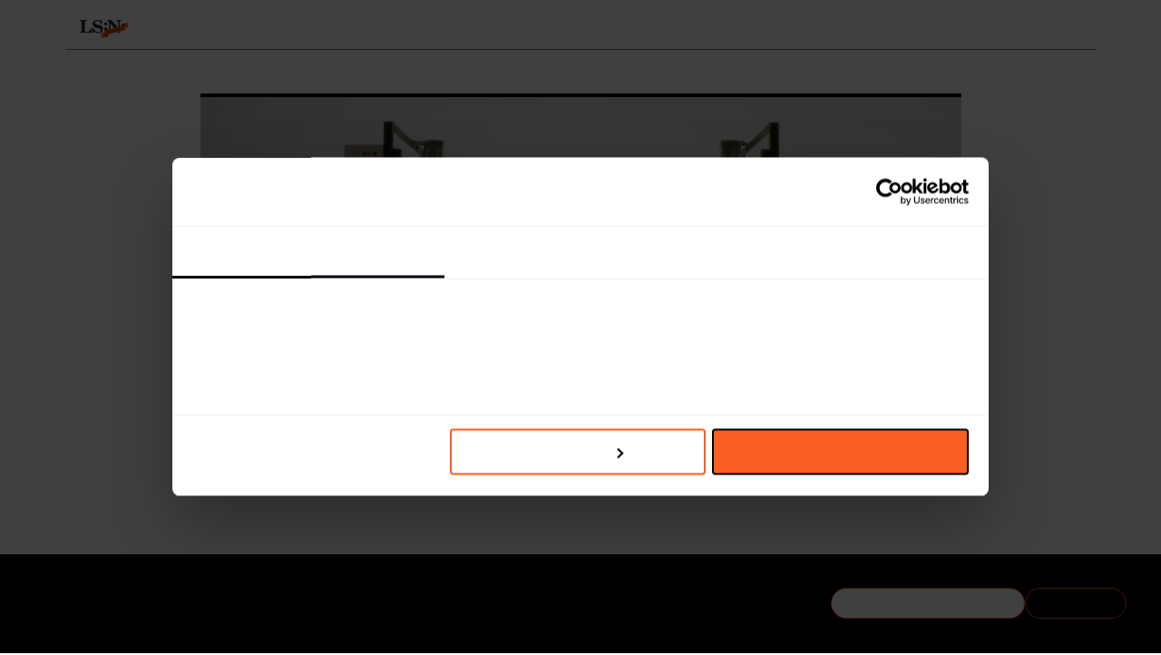

--- FILE ---
content_type: text/html; charset=utf-8
request_url: https://www.lsnglobal.com/news/article/5690/italian-production-film-launches-fashionable-car
body_size: 12041
content:



<!doctype html>
<html class="no-js" lang="en">
	<head>
		<meta charset="utf-8">
        <meta http-equiv="Content-type" content="text/html; charset=UTF-8">
		<meta http-equiv="X-UA-Compatible" content="IE=edge,chrome=1">

		<title>LSN : Daily Signals : Italian production: Film launches fashionable car</title>
		<meta name="title" content="LSN : Daily Signals : Italian production: Film launches fashionable car" />
<meta name="description" content="Italian production: Film launches fashionable car" />
<meta name="twitter:description" content="Italian production: Film launches fashionable car" />
<meta name="twitter:card" content="summary_large_image" />
<meta name="twitter:title" content="Italian production: Film launches fashionable car" />
<meta name="twitter:image" content="https://images.lsnglobal.com/wCXJ6VwaQsn99tjZJJHe1UNJMWc=/fit-in/600x314/filters:quality(80):strip_exif():strip_icc()/201205%2F5690%2Fvideo_thumb%2FFiat_Gucci_videothumb.png" />
<meta name="author" content="Sinikka Heden and Yolanda O&#039;Leary" />
        <meta property="og:title" content="Italian production: Film launches fashionable car">
<meta property="og:description" content="Italian production: Film launches fashionable car">
<meta property="og:type" content="article">
<meta property="og:image" content="https://images.lsnglobal.com/PKhQtvrpNr2pthNAZ02JwqZJP5Y=/fit-in/1200x627/filters:quality(80):strip_exif():strip_icc()/201205%2F5690%2Fvideo_thumb%2FFiat_Gucci_videothumb.png">
<meta property="og:site_name" content="Italian production: Film launches fashionable car | LS:N Global">
<meta property="author" content="Sinikka Heden and Yolanda O&#039;Leary">
<meta property="og:url" content="https://www.lsnglobal.com/daily-signals/article/5690/italian-production-film-launches-fashionable-car">
<meta property="st:published_at" content="2012-05-08T00:55:00+02:00">

				<link rel="canonical" href="https://www.lsnglobal.com/article/view/5690">
		
		<link rel="stylesheet" type="text/css" media="screen" href="/sfVideoPlugin/js/video-js/video-js.css?t=1559988254" />
<link rel="stylesheet" type="text/css" media="screen" href="/css/front/style.css?t=1768564036" />

        <meta name="viewport" content="width=device-width, initial-scale=1, user-scalable=no">

        <meta name="pinterest" content="nopin" description="Sorry, this site does not allow pinning" />

        <script id="Cookiebot" src="https://consent.cookiebot.com/uc.js" data-cbid="de33889b-9666-4ea8-9c02-647c0af1b25a" type="5c0d392a85c2797a34eb67a6-text/javascript"></script>

        <script src="https://kit.fontawesome.com/7ac44cc105.js" crossorigin="anonymous" type="5c0d392a85c2797a34eb67a6-text/javascript"></script>

                    <script type="application/ld+json">{"@context":"https:\/\/schema.org","@type":"Article","headline":"Italian production: Film launches fashionable car","image":"https:\/\/images.lsnglobal.com\/PKhQtvrpNr2pthNAZ02JwqZJP5Y=\/fit-in\/1200x627\/filters:quality(80):strip_exif():strip_icc()\/201205%2F5690%2Fvideo_thumb%2FFiat_Gucci_videothumb.png","author":"Sinikka Heden and Yolanda O'Leary","publisher":{"@type":"Organization","name":"LS:N Global","logo":{"@type":"ImageObject","url":"https:\/\/www.lsnglobal.com\/images\/front\/lsn-logo.png"}},"isAccessibleForFree":false,"hasPart":{"@type":"WebPageElement","isAccessibleForFree":false,"cssSelector":"#the-article"},"url":"https:\/\/www.lsnglobal.com\/daily-signals\/article\/5690\/italian-production-film-launches-fashionable-car","datePublished":"2012-05-08","dateCreated":"1970-01-01","dateModified":"1970-01-01","description":"Italian production: Film launches fashionable car","articleBody":"Italian production: Film launches fashionable car"}</script>
        
        <script type="5c0d392a85c2797a34eb67a6-text/javascript">
            var googletag = googletag || {};
            googletag.cmd = googletag.cmd || [];
            (function() {
                var gads = document.createElement('script');
                gads.async = true;
                gads.type = 'text/javascript';
                var useSSL = 'https:' == document.location.protocol;
                gads.src = (useSSL ? 'https:' : 'http:') +
                    '//www.googletagservices.com/tag/js/gpt.js';
                var node = document.getElementsByTagName('script')[0];
                node.parentNode.insertBefore(gads, node);
            })();
        </script>

        <!-- stonly-widget - copy into the head -->
        <script type="5c0d392a85c2797a34eb67a6-text/javascript">window.STONLY_WID = "6cfc39af-036a-11ed-9fb8-0ae9fa2a18a2";</script>
        <script type="5c0d392a85c2797a34eb67a6-text/javascript">
            !function(s,t,o,n,l,y,w,g,d,e){s.StonlyWidget||((d=s.StonlyWidget=function(){
                d._api?d._api.apply(d,arguments):d.queue.push(arguments)}).scriptPath=n,d.apiPath=l,d.sPath=y,d.queue=[],
                (g=t.createElement(o)).async=!0,(e=new XMLHttpRequest).open("GET",n+"version?v="+Date.now(),!0),
                e.onreadystatechange=function(){4===e.readyState&&(g.src=n+"stonly-widget.js?v="+
                    (200===e.status?e.responseText:Date.now()),(w=t.getElementsByTagName(o)[0]).parentNode.insertBefore(g,w))},e.send())
            }(window,document,"script","https://stonly.com/js/widget/v2/");
        </script>

        <!-- Google Tag Manager -->
        <script type="5c0d392a85c2797a34eb67a6-text/javascript">(function(w,d,s,l,i){w[l]=w[l]||[];w[l].push({'gtm.start':
                    new Date().getTime(),event:'gtm.js'});var f=d.getElementsByTagName(s)[0],
                j=d.createElement(s),dl=l!='dataLayer'?'&l='+l:'';j.async=true;j.src=
                'https://www.googletagmanager.com/gtm.js?id='+i+dl;f.parentNode.insertBefore(j,f);
            })(window,document,'script','dataLayer','GTM-KCQ5KS');</script>
        <!-- End Google Tag Manager -->

        <script type="5c0d392a85c2797a34eb67a6-text/javascript">
            googletag.cmd.push(function() {
                googletag.defineSlot('/134080632/Sidebar', [230, 300], 'div-gpt-ad-1394630260770-0').addService(googletag.pubads());
                googletag.pubads().enableSingleRequest();
                googletag.enableServices();
            });
        </script>

                    <script src="https://global.localizecdn.com/localize.js" type="5c0d392a85c2797a34eb67a6-text/javascript"></script>
                <script type="5c0d392a85c2797a34eb67a6-text/javascript">!function(a){if(!a.Localize){a.Localize={};for(var e=["translate","untranslate","phrase","initialize","translatePage","setLanguage","getLanguage","getSourceLanguage","detectLanguage","getAvailableLanguages","untranslatePage","bootstrap","prefetch","on","off","hideWidget","showWidget"],t=0;t<e.length;t++)a.Localize[e[t]]=function(){}}}(window);</script>

					<script type="5c0d392a85c2797a34eb67a6-text/javascript">
				var DataBridge = [];
			</script>
		
		<link rel="shortcut icon" href="/images/front/favicon.png">
	</head>

<body
     class="not-logged-in module_articles action_view"        >

    <!--[if lte IE 8]><p class=chromeframe>Your browser is <em>ancient!</em> <a href="http://browsehappy.com/">Upgrade
        to a different browser</a> or <a href="http://www.google.com/chromeframe/?redirect=true">install Google Chrome
        Frame</a> to experience this site.</p><![endif]-->

    <header class="main">
    <nav class="flex-container-row">
    <div class="flex-container position-relative">
        <ul class="main-menu with-logo">
            <li class="mobile-show-flex mobile-utilities">
                <a href="#menu" title="Menu">
                    <i class="fal fa-lg fa-bars mobile-open"></i>
                </a>

                                    <a href="/login" title="Login">
                        <i class="fal fa-lg fa-sign-in"></i>
                    </a>
                            </li>

                            <li class="mobile-hide-flex nav-logo">
        <a class="menu-item-top" href="/" title="LS:N Global" data-no-ajax="true" >
                <img src="/images/front/lsn-logo.png" class="menu-logo" alt="LS:N Global">
                </a>
    
    </li>

            
            <li class="mobile-show-flex-soft">
        <a class="menu-item-top" href="/" title="Frontpage" data-no-ajax="true" >
                Frontpage
                </a>
    
    </li>


                            <li class=" dropdown">
        <a class="menu-item-top" href="/signals-stats" title="Signals & Stats" data-no-ajax="true" >
                Signals & Stats
                    <i class="fal fa-angle-up"></i>
                </a>
    
            <ul>
                                            <li class="">
        <a class="menu-item-top" href="/daily-signals" title="Daily Signals" data-no-ajax="true" >
                Daily Signals
                </a>
    
    </li>

                                            <li class="">
        <a class="menu-item-top" href="/statistics" title="Statistics" data-no-ajax="true" >
                Statistics
                </a>
    
    </li>

                    </ul>
    </li>

                            <li class=" dropdown">
        <a class="menu-item-top" href="/behaviours" title="Behaviours" data-no-ajax="true" >
                Behaviours
                    <i class="fal fa-angle-up"></i>
                </a>
    
            <ul>
                                            <li class="">
        <a class="menu-item-top" href="/communities" title="Communities" data-no-ajax="true" >
                Communities
                </a>
    
    </li>

                                            <li class="">
        <a class="menu-item-top" href="/generations" title="Generations" data-no-ajax="true" >
                Generations
                </a>
    
    </li>

                        <li class="subsection">
        <a class="menu-item-top" href="/boomers" title="Boomers" data-no-ajax="true" >
                Boomers
                </a>
    
    </li>

                        <li class="subsection">
        <a class="menu-item-top" href="/gen-x" title="Gen X" data-no-ajax="true" >
                Gen X
                </a>
    
    </li>

                        <li class="subsection">
        <a class="menu-item-top" href="/millennials" title="Millennials" data-no-ajax="true" >
                Millennials
                </a>
    
    </li>

                        <li class="subsection">
        <a class="menu-item-top" href="/gen-z" title="Gen Z" data-no-ajax="true" >
                Gen Z
                </a>
    
    </li>

                        <li class="subsection">
        <a class="menu-item-top" href="/gen-alpha" title="Gen Alpha" data-no-ajax="true" >
                Gen Alpha
                </a>
    
    </li>

                        </ul>
    </li>

                            <li class=" dropdown">
        <a class="menu-item-top" href="/trends" title="Trends" data-no-ajax="true" >
                Trends
                    <i class="fal fa-angle-up"></i>
                </a>
    
            <ul>
                                            <li class="">
        <a class="menu-item-top" href="/macro-trends" title="Macro Trends" data-no-ajax="true" >
                Macro Trends
                </a>
    
    </li>

                                            <li class="">
        <a class="menu-item-top" href="/micro-trends" title="Micro Trends" data-no-ajax="true" >
                Micro Trends
                </a>
    
    </li>

                                            <li class="">
        <a class="menu-item-top" href="/design-directions" title="Design Directions" data-no-ajax="true" >
                Design Directions
                </a>
    
    </li>

                    </ul>
    </li>

                            <li class=" dropdown">
        <a class="menu-item-top" href="/sectors" title="Sectors" data-no-ajax="true" >
                Sectors
                    <i class="fal fa-angle-up"></i>
                </a>
    
            <ul>
                                            <li class="">
        <a class="menu-item-top" href="/sectors/global-events" title="Global Events" data-no-ajax="true" >
                Global Events
                </a>
    
    </li>

                                            <li class="">
        <a class="menu-item-top" href="/sectors/beauty" title="Beauty" data-no-ajax="true" >
                Beauty
                </a>
    
    </li>

                                            <li class="">
        <a class="menu-item-top" href="/sectors/design" title="Design" data-no-ajax="true" >
                Design
                </a>
    
    </li>

                                            <li class="">
        <a class="menu-item-top" href="/sectors/fashion" title="Fashion" data-no-ajax="true" >
                Fashion
                </a>
    
    </li>

                                            <li class="">
        <a class="menu-item-top" href="/sectors/food-drink" title="Food & Drink" data-no-ajax="true" >
                Food & Drink
                </a>
    
    </li>

                                            <li class="">
        <a class="menu-item-top" href="/sectors/health-wellness" title="Health & Wellness" data-no-ajax="true" >
                Health & Wellness
                </a>
    
    </li>

                                            <li class="">
        <a class="menu-item-top" href="/sectors/luxury" title="Luxury" data-no-ajax="true" >
                Luxury
                </a>
    
    </li>

                                            <li class="">
        <a class="menu-item-top" href="/sectors/popculturemedia" title="Pop Culture & Media" data-no-ajax="true" >
                Pop Culture & Media
                </a>
    
    </li>

                                            <li class="">
        <a class="menu-item-top" href="/sectors/retail" title="Retail" data-no-ajax="true" >
                Retail
                </a>
    
    </li>

                                            <li class="">
        <a class="menu-item-top" href="/sectors/technology" title="Technology" data-no-ajax="true" >
                Technology
                </a>
    
    </li>

                                            <li class="">
        <a class="menu-item-top" href="/sectors/travel-hospitality" title="Travel & Hospitality" data-no-ajax="true" >
                Travel & Hospitality
                </a>
    
    </li>

                    </ul>
    </li>

                            <li class=" dropdown">
        <a class="menu-item-top" href="/topics" title="Topics" data-no-ajax="true" >
                Topics
                    <i class="fal fa-angle-up"></i>
                </a>
    
            <ul>
                                            <li class="">
        <a class="menu-item-top" href="/the-synthocene-era" title="The Synthocene Era" data-no-ajax="true" >
                The Synthocene Era
                </a>
    
    </li>

                                            <li class="">
        <a class="menu-item-top" href="/topics/AI" title="Artificial Intelligence" data-no-ajax="true" >
                Artificial Intelligence
                </a>
    
    </li>

                                            <li class="">
        <a class="menu-item-top" href="/topics/costofliving" title="Cost of Living Crisis" data-no-ajax="true" >
                Cost of Living Crisis
                </a>
    
    </li>

                                            <li class="">
        <a class="menu-item-top" href="/topics/futurespaces" title="Future Spaces" data-no-ajax="true" >
                Future Spaces
                </a>
    
    </li>

                                            <li class="">
        <a class="menu-item-top" href="/topics/Gaming" title="Gaming" data-no-ajax="true" >
                Gaming
                </a>
    
    </li>

                                            <li class="">
        <a class="menu-item-top" href="/topics/home-and-family" title="Home and Family " data-no-ajax="true" >
                Home and Family 
                </a>
    
    </li>

                                            <li class="">
        <a class="menu-item-top" href="/topics/Identities" title="Identities" data-no-ajax="true" >
                Identities
                </a>
    
    </li>

                                            <li class="">
        <a class="menu-item-top" href="/topics/longevity" title="Longevity" data-no-ajax="true" >
                Longevity
                </a>
    
    </li>

                                            <li class="">
        <a class="menu-item-top" href="/topics/metaverse" title="Metaverse" data-no-ajax="true" >
                Metaverse
                </a>
    
    </li>

                                            <li class="">
        <a class="menu-item-top" href="/topics/mobility" title="Mobility" data-no-ajax="true" >
                Mobility
                </a>
    
    </li>

                                            <li class="">
        <a class="menu-item-top" href="/topics/sustainability" title="Sustainability" data-no-ajax="true" >
                Sustainability
                </a>
    
    </li>

                                            <li class="">
        <a class="menu-item-top" href="/topics/tomorrowsleadership" title="Tomorrow’s Leadership" data-no-ajax="true" >
                Tomorrow’s Leadership
                </a>
    
    </li>

                                            <li class="">
        <a class="menu-item-top" href="/topics/workstates" title="Work States" data-no-ajax="true" >
                Work States
                </a>
    
    </li>

                    </ul>
    </li>

                            <li class=" dropdown">
        <a class="menu-item-top" href="/viewpoints-1" title="Viewpoints" data-no-ajax="true" >
                Viewpoints
                    <i class="fal fa-angle-up"></i>
                </a>
    
            <ul>
                                            <li class="">
        <a class="menu-item-top" href="/viewpoints" title="Viewpoints" data-no-ajax="true" >
                Viewpoints
                </a>
    
    </li>

                                            <li class="">
        <a class="menu-item-top" href="/futures-100" title="Futures 100" data-no-ajax="true" >
                Futures 100
                </a>
    
    </li>

                                            <li class="">
        <a class="menu-item-top" href="/webinars" title="Webinars" data-no-ajax="true" >
                Webinars
                </a>
    
    </li>

                                            <li class="">
        <a class="menu-item-top" href="/podcasts" title="Podcasts" data-no-ajax="true" >
                Podcasts
                </a>
    
    </li>

                    </ul>
    </li>

                            <li class=" dropdown">
        <a class="menu-item-top" href="/academy" title="Academy" data-no-ajax="true" >
                Academy
                    <i class="fal fa-angle-up"></i>
                </a>
    
            <ul>
                                            <li class="">
        <a class="menu-item-top" href="/foresight-masterclass-series-1" title="Foresight Masterclass S1" data-no-ajax="true" >
                Foresight Masterclass S1
                </a>
    
    </li>

                                            <li class="">
        <a class="menu-item-top" href="/foresight-masterclass-series-2" title="Foresight Masterclass S2" data-no-ajax="true" >
                Foresight Masterclass S2
                </a>
    
    </li>

                                            <li class="">
        <a class="menu-item-top" href="/strategic-networking-masterclass" title="Networking Masterclass" data-no-ajax="true" >
                Networking Masterclass
                </a>
    
    </li>

                    </ul>
    </li>

                            <li class="">
        <a class="menu-item-top" href="/reports" title="Reports" data-no-ajax="true" >
                Reports
                </a>
    
    </li>

            
            
            <li class="mobile-hide-flex">
            <span class="menu-item-top" data-toggle-filters>
                <i class="far fa-filter font-size-var" style="--font-size: 1.25rem"></i>
                </span>

    </li>


            <li class="mobile-hide-flex">
            <span class="menu-item-top" data-toggle-search>
                <i class="far fa-magnifying-glass font-size-var" style="--font-size: 1.25rem"></i>
                </span>

    </li>


            <li class="mobile-hide-flex no-text-transform text-orange">
        <a class="menu-item-top" href="/login" title="Log in" data-no-ajax="true" >
                login
                </a>
    
    </li>

        </ul>

        <div id="menu-search">
            <div class="search-term-container">
                <input placeholder="Search" type="text" name="search[term]" form="search-form" id="search_term" />
                <i
                    class="cursor-pointer far fa-magnifying-glass font-size-var"
                    style="--font-size: 1.25rem"
                    data-submit-search
                ></i>

                <i
                    class="cursor-pointer far fa-xmark font-size-var"
                    style="--font-size: 1.25rem"
                    data-toggle-search
                ></i>
            </div>
        </div>
    </div>
</nav>

<nav class="flex-container-row">
    <div class="flex-container">
        <div class="filters-container ">
            <form
                action="/search"
                id="search-form"
                method="get"
                data-ajax="false"            >
                <div class="filters-holder">
                    <div class="filter-wrap">
                        <select data-select="2" data-width="100%" data-create="false" data-placeholder="Time" data-close-on-select="1" data-minimum-results-for-search="20" placeholder="Time" autocomplete="off" name="search[timeframe]" id="search_timeframe">
<option value="0">All Time</option>
<option value="1">Past day</option>
<option value="2">Past week</option>
<option value="3">Past month</option>
<option value="4">Past 3 months</option>
<option value="5">Past 6 months</option>
<option value="6">Past year</option>
<option value="7" selected="selected">Past 2 years</option>
</select>                    </div>

                    <div class="filter-wrap">
                        <select data-select="2" data-width="100%" data-create="false" multiple="multiple" data-placeholder="Sectors" data-close-on-select="0" data-allow-clear="1" data-minimum-results-for-search="20" placeholder="Sectors" autocomplete="off" name="search[sector_id][]" id="search_sector_id">
<option></option>
<option value="2">Advertising &amp; Branding</option>
<option value="19">Architecture</option>
<option value="81">Beauty</option>
<option value="48">Design</option>
<option value="60">Drink</option>
<option value="33">Fashion</option>
<option value="34">Finance</option>
<option value="35">Food</option>
<option value="82">Health &amp; Wellness</option>
<option value="37">Luxury</option>
<option value="38">Media &amp; Entertainment</option>
<option value="27">Mobility</option>
<option value="45">Packaging</option>
<option value="40">Retail</option>
<option value="84">Scenario</option>
<option value="30">Society</option>
<option value="44">Sport &amp; Leisure</option>
<option value="86">Sustainability</option>
<option value="42">Technology</option>
<option value="72">Travel &amp; Hospitality</option>
<option value="80">Youth</option>
</select>                    </div>

                    <div class="filter-wrap">
                        <select data-select="2" data-width="100%" data-create="false" multiple="multiple" data-placeholder="Locations" data-close-on-select="0" data-allow-clear="1" data-minimum-results-for-search="20" placeholder="Locations" autocomplete="off" name="search[location_id][]" id="search_location_id">
<option></option>
<option value="17">Africa</option>
<option value="18">Asia</option>
<option value="19">Aus/Nz</option>
<option value="20">Eastern Europe</option>
<option value="26">Western Europe</option>
<option value="36">Global</option>
<option value="22">Middle East</option>
<option value="23">North America</option>
<option value="24">Nordics</option>
<option value="27">South America</option>
</select>                    </div>

                    <div class="filter-wrap">
                        <select data-select="2" data-width="100%" data-create="false" multiple="multiple" data-placeholder="Generations" data-close-on-select="0" data-allow-clear="1" data-minimum-results-for-search="20" placeholder="Generations" autocomplete="off" name="search[age_group_id][]" id="search_age_group_id">
<option></option>
<option value="20">Generation Beta (Born 2024+)</option>
<option value="5">Generation Alpha (born 2013–2025) </option>
<option value="10">Generation Z (born 1997–2012)</option>
<option value="11">Millennials (born 1981–1996)</option>
<option value="12">Generation X (born 1965–1980)</option>
<option value="13">Generation Jones (born 1955–1965)</option>
<option value="14">Baby Boomers (born 1946–1964)</option>
<option value="15">All</option>
</select>                    </div>

                    <div class="filter-wrap">
                        <select data-select="2" data-width="100%" data-create="false" data-placeholder="Sections" data-allow-clear="1" data-minimum-results-for-search="20" placeholder="Sections" autocomplete="off" name="search[section_id][]" multiple="multiple" id="search_section_id">
<option value="54">Signals &amp; Stats</option>
<option value="1" selected="selected"> - Daily Signals</option>
<option value="31"> - Statistics</option>
<option value="5">Behaviours</option>
<option value="9"> - Big Ideas</option>
<option value="10"> - Communities</option>
<option value="41"> - Generations</option>
<option value="7"> - Markets</option>
<option value="2">Trends</option>
<option value="3"> - Macro Trends</option>
<option value="4"> - Micro Trends</option>
<option value="18"> - Design Directions</option>
<option value="49">Academy</option>
<option value="50"> - Foresight Masterclass Series 1</option>
<option value="51"> - Foresight Masterclass Series 2</option>
<option value="52"> - Strategic Networking Masterclass</option>
<option value="36">Viewpoints</option>
<option value="39"> - Viewpoints</option>
<option value="40"> - Futures 100</option>
<option value="38"> - Webinars</option>
<option value="37"> - Podcasts</option>
</select>                    </div>
                </div>

                <div class="filters-bottom-bar active">
                    <div id="selected-filters" class="selected-filters"></div>
                </div>
            </form>
        </div>
    </div>
</nav>

    </header>

    
<section class="site-content">
    <div class="flex-container-row">
        <!-- Article -->
        <div class="flex-container flex-container-article">
            <div id="the-article">
                    <div class="article-lead-image image-top-border">
        <img
            src="https://images.lsnglobal.com/RtFaUO4ZAtcbBdKZrxrVjS8aRkE=/840x425/filters:quality(80):strip_exif():strip_icc()/201205%2F5690%2Fvideo_thumb%2FFiat_Gucci_videothumb.png"
            alt="Italian production: Film launches fashionable car"
        >

            </div>

                <div class="article-metadata">
    <div class="article-tags">
        <a href="https://www.lsnglobal.com/tag/Advertisement" rel="nofollow">Advertisement</a> : <a href="https://www.lsnglobal.com/tag/Fiat" rel="nofollow">Fiat</a> : <a href="https://www.lsnglobal.com/tag/Fiat+500" rel="nofollow">Fiat 500</a>    </div>

    <div class="article-date">
        08.05.2012    </div>

    <div class="article-section">
        <div class="breadcrumbs">
            <a href="/signals-stats">Signals & Stats</a> : <a href="/daily-signals">Daily Signals</a>        </div>
    </div>

    </div>

                <div class="article-title">
    <h1>Italian production: Film launches fashionable car</h1>

    <h2>Italian production: Film launches fashionable car</h2>

    <h3 class="article-author">
                    By Sinikka Heden and Yolanda O'Leary            </h3>

            <div class="share-container-top">
            
<div class="sharer">
    <a href="https://www.lsnglobal.com/daily-signals/article/5690/italian-production-film-launches-fashionable-car" title="Share on Facebook"
       data-share="facebook"
       data-click="true"
       data-text="Italian production: Film launches fashionable car"
                    data-article-id="5690"
            data-article-title="Italian production: Film launches fashionable car"
            >
        <i class="fab fa-facebook"></i>
    </a>

    <a href="https://www.lsnglobal.com/daily-signals/article/5690/italian-production-film-launches-fashionable-car" title="Share on X" target="_blank"
       data-share="twitter"
       data-via="TheFutureLab"
       data-click="true"
       data-text="Italian production: Film launches fashionable car"
                    data-article-id="5690"
            data-article-title="Italian production: Film launches fashionable car"
            >
        <i class="fab fa-x-twitter"></i>
    </a>

    <a href="https://www.lsnglobal.com/daily-signals/article/5690/italian-production-film-launches-fashionable-car" title="Share on LinkedIn"
       data-width="600"
       data-height="485"
       data-share="linkedin"
       data-click="true"
       data-text="Italian production: Film launches fashionable car"
                    data-article-id="5690"
            data-article-title="Italian production: Film launches fashionable car"
            >
        <i class="fab fa-linkedin"></i>
    </a>

    <a href="#" title="Share via email"
                    data-share-other="email"
            data-article-id="5690"
            data-article-title="Italian production: Film launches fashionable car"
               data-reveal-url="/modals/shareEmail?body=Italian+production%3A+Film+launches+fashionable+car%0A%0Ahttps%3A%2F%2Fwww.lsnglobal.com%2Fdaily-signals%2Farticle%2F5690%2Fitalian-production-film-launches-fashionable-car"
    >
        <i class="fal fa-envelope"></i>
    </a>

    
    </div>
        </div>
    </div>

                
<div class="article-content ">
                    <div class="article-section on first">
            
            <div class="article-section-contents">
                
    <div class="row block_video-row single">
        <div class="column twelve">
            <div class="article-video pinnable">
                <div><video width="808" height="455" data-video-id="1031" data-article-id="5690" data-article-title="Italian production: Film launches fashionable car" preload="auto" class="video-js vjs-lsnglobal" data-setup='{"controls":true,"autoplay":false,"loop":false,"muted":false,"preload":"auto","aspectRatio":"808:455","fluid":true,"flash":{"swf":"\/sfVideoPlugin\/js\/videojs.swf"},"controlBar":{"volumePanel":{"inline":true}}}'><source type="video/mp4" src="//lsn-staging.s3.amazonaws.com/201205%2F5690%2Fvideo%2F7de43a21-04a8-431d-8218-74805ec61730.mp4"></video></div>
                            </div>

                    </div>
    </div>

<!-- Article : Text -->

<div class="row block_text-image">
    <div class="column twelve">
        <p><strong>Italy –</strong> Film director Chris Sweeney has made a playful video for the launch of the Fiat 500 by Gucci car illustrating the coming together of the two brands.</p><p>The film shows shoes and handbags being fed through a production line, and emerging transformed into car components in a process resembling a scene from a laboratory. </p><p>‘I wanted a fun way to show Gucci and Fiat coming together to make one car,’ Sweeney tells LS:N Global. ‘As a kid I was obsessed with Charlie and The Chocolate Factory and Airfix kits, so I wanted it to look like an austere fashion version of that. Willy Wonka had a crazy machine in his factory that looked liked hands punching under fabric.’</p><p>This is a compelling example of a brand using the mechanics and language of science. The trend is explored further in our <a href="/inspire/design-directions/view/4946">Mad Science</a> design direction. </p>    </div>
</div>
            </div>
        </div>
    </div>
            </div>
        </div>
    </div>

    
<section>
    <div class="flex-container-row">
        <div class="flex-container flex-container-more-from-section">
            <div class="more-from-section-title">
                                    Discover More Daily Signals                            </div>

            


<div class="flex-container-row">
    <div class="flex-container">
        <div class="article-listing-section article-listing-section-with-summary article-listing-section-with-section" style="--article-listing-per-row: 5">
                            <div class="article-listing-article hover-group">
                                        <div class="article-listing-image pinnable">
                        <a href="/daily-signals/article/32799/diy-punk-aesthetics-rewrite-burma-burma-s-non-alcoholic-menu" class="image-top-border">
                            <img src="https://images.lsnglobal.com/Ci4LWKHFhhvqUl9APO_sY8HXqSE=/0x332:1068x934/365x203/filters:quality(80):strip_exif():strip_icc()/filestorage/images/129872/1-cocktail-menu.jpg" alt="DIY punk aesthetics rewrite Burma Burma’s non-alcoholic menu">
                        </a>

                                            </div>

                                            <h3 class="article-listing-section-title">
                            <a href="/daily-signals">
                                Daily Signals                            </a>
                        </h3>
                    
                    <h3 class="article-listing-title">
                        <a href="/daily-signals/article/32799/diy-punk-aesthetics-rewrite-burma-burma-s-non-alcoholic-menu">
                            DIY punk aesthetics rewrite Burma Burma’s non-alcoholic menu                        </a>
                    </h3>

                                            <div class="article-listing-summary">
                            <a href="/daily-signals/article/32799/diy-punk-aesthetics-rewrite-burma-burma-s-non-alcoholic-menu">
                                Burma Burma Restaurant is embracing punk aesthetics with a new spirit-free cocktail menu designed by Mumbai-based studio Naughty Naughty.                            </a>
                        </div>
                    
                    <span class="article-listing-tags">
                        <a href="https://www.lsnglobal.com/tag/Design" rel="nofollow">Design</a> : <a href="https://www.lsnglobal.com/tag/Food+and+drink" rel="nofollow">Food And Drink</a> : <a href="https://www.lsnglobal.com/tag/Hospitality" rel="nofollow">Hospitality</a>                    </span>
                </div>
                            <div class="article-listing-article hover-group">
                                        <div class="article-listing-image pinnable">
                        <a href="/daily-signals/article/32800/why-estonia-s-newest-luxury-wellness-destination-is-designed-around-five-seasons" class="image-top-border">
                            <img src="https://images.lsnglobal.com/uTxh0RapZTzDnx4Uippk16Xq8r0=/365x203/filters:quality(80):strip_exif():strip_icc()/filestorage/images/129884/pexels-raulling-29624722.jpg" alt="Why Estonia’s newest luxury wellness destination is designed around five seasons">
                        </a>

                                            </div>

                                            <h3 class="article-listing-section-title">
                            <a href="/daily-signals">
                                Daily Signals                            </a>
                        </h3>
                    
                    <h3 class="article-listing-title">
                        <a href="/daily-signals/article/32800/why-estonia-s-newest-luxury-wellness-destination-is-designed-around-five-seasons">
                            Why Estonia’s newest luxury wellness destination is designed around five seasons                        </a>
                    </h3>

                                            <div class="article-listing-summary">
                            <a href="/daily-signals/article/32800/why-estonia-s-newest-luxury-wellness-destination-is-designed-around-five-seasons">
                                Eha, a new wellness destination, is set to open in summer 2026 on Estonia’s Hiiumaa Island, a UNESCO-protected biosphere reserve in the Baltic Sea.                            </a>
                        </div>
                    
                    <span class="article-listing-tags">
                        <a href="https://www.lsnglobal.com/tag/Luxury" rel="nofollow">Luxury</a> : <a href="https://www.lsnglobal.com/tag/Travel" rel="nofollow">Travel</a> : <a href="https://www.lsnglobal.com/tag/Health+%26+Wellness" rel="nofollow">Health & Wellness</a>                    </span>
                </div>
                            <div class="article-listing-article hover-group">
                                        <div class="article-listing-image pinnable">
                        <a href="/daily-signals/article/32801/stat-gen-z-s-career-commitment-now-averages-less-than-two-years" class="image-top-border">
                            <img src="https://images.lsnglobal.com/3JwDJdZ1KufQICGeVew31Cina1k=/365x203/filters:quality(80):strip_exif():strip_icc()/filestorage/images/106792/travel-stat.jpg" alt="Stat: Gen Z’s career commitment now averages less than two years">
                        </a>

                                            </div>

                                            <h3 class="article-listing-section-title">
                            <a href="/daily-signals">
                                Daily Signals                            </a>
                        </h3>
                    
                    <h3 class="article-listing-title">
                        <a href="/daily-signals/article/32801/stat-gen-z-s-career-commitment-now-averages-less-than-two-years">
                            Stat: Gen Z’s career commitment now averages less than two years                        </a>
                    </h3>

                                            <div class="article-listing-summary">
                            <a href="/daily-signals/article/32801/stat-gen-z-s-career-commitment-now-averages-less-than-two-years">
                                Short job stints and sudden exits are becoming standard for Gen Z workers, according to a new US survey by Gateway Commercial Finance, highlighting...                            </a>
                        </div>
                    
                    <span class="article-listing-tags">
                        <a href="https://www.lsnglobal.com/tag/Work" rel="nofollow">Work</a> : <a href="https://www.lsnglobal.com/tag/Statistic" rel="nofollow">Statistic</a> : <a href="https://www.lsnglobal.com/tag/Gen+Z+" rel="nofollow">Gen Z </a>                    </span>
                </div>
                            <div class="article-listing-article hover-group">
                                        <div class="article-listing-image pinnable">
                        <a href="/daily-signals/article/32796/boots-and-anya-hindmarch-bring-everyday-joy-to-the-bathroom" class="image-top-border">
                            <img src="https://images.lsnglobal.com/rtJ_luGN8EUmrcC8mOCCn0RRdi4=/0x609:1365x1378/365x203/filters:quality(80):strip_exif():strip_icc()/filestorage/images/129857/2026-01-10-anyabootsstore-0307.jpg" alt="Boots and Anya Hindmarch bring everyday joy to the bathroom">
                        </a>

                                            </div>

                                            <h3 class="article-listing-section-title">
                            <a href="/daily-signals">
                                Daily Signals                            </a>
                        </h3>
                    
                    <h3 class="article-listing-title">
                        <a href="/daily-signals/article/32796/boots-and-anya-hindmarch-bring-everyday-joy-to-the-bathroom">
                            Boots and Anya Hindmarch bring everyday joy to the bathroom                        </a>
                    </h3>

                                            <div class="article-listing-summary">
                            <a href="/daily-signals/article/32796/boots-and-anya-hindmarch-bring-everyday-joy-to-the-bathroom">
                                Anya Hindmarch has partnered with Boots on a limited-time beauty concept store on Pont Street in London and co-created a whimsical essentials range.                            </a>
                        </div>
                    
                    <span class="article-listing-tags">
                        <a href="https://www.lsnglobal.com/tag/Beauty" rel="nofollow">Beauty</a> : <a href="https://www.lsnglobal.com/tag/Retail" rel="nofollow">Retail</a> : <a href="https://www.lsnglobal.com/tag/Collaboration" rel="nofollow">Collaboration</a>                    </span>
                </div>
                            <div class="article-listing-article hover-group">
                                        <div class="article-listing-image pinnable">
                        <a href="/daily-signals/article/32797/heinz-redesigns-packaging-for-mess-free-eating-on-the-move" class="image-top-border">
                            <img src="https://images.lsnglobal.com/bGfumbw0T5tq3by33x1pLgxND6U=/365x203/filters:quality(80):strip_exif():strip_icc()/filestorage/images/129867/1-heinz-dipper-lifestyle.jpg" alt="Heinz redesigns packaging for mess-free eating on the move">
                        </a>

                                            </div>

                                            <h3 class="article-listing-section-title">
                            <a href="/daily-signals">
                                Daily Signals                            </a>
                        </h3>
                    
                    <h3 class="article-listing-title">
                        <a href="/daily-signals/article/32797/heinz-redesigns-packaging-for-mess-free-eating-on-the-move">
                            Heinz redesigns packaging for mess-free eating on the move                        </a>
                    </h3>

                                            <div class="article-listing-summary">
                            <a href="/daily-signals/article/32797/heinz-redesigns-packaging-for-mess-free-eating-on-the-move">
                                The Heinz Dipper is a carton for fries with a built-in ketchup compartment, designed to reduce spills and make condiments easier to use outside of ...                            </a>
                        </div>
                    
                    <span class="article-listing-tags">
                        <a href="https://www.lsnglobal.com/tag/Food" rel="nofollow">Food</a> : <a href="https://www.lsnglobal.com/tag/Design" rel="nofollow">Design</a> : <a href="https://www.lsnglobal.com/tag/Packaging" rel="nofollow">Packaging</a>                    </span>
                </div>
                            <div class="article-listing-article hover-group">
                                        <div class="article-listing-image pinnable">
                        <a href="/daily-signals/article/32798/stat-gen-z-rethink-drinking-as-dry-january-gains-momentum" class="image-top-border">
                            <img src="https://images.lsnglobal.com/MbjqdWY67v5IuHPvmQiwU5yCb4U=/0x120:3543x2117/365x203/filters:quality(80):strip_exif():strip_icc()/filestorage/images/105847/02-belonging.png" alt="Stat: Gen Z rethink drinking as Dry January gains momentum">
                        </a>

                                            </div>

                                            <h3 class="article-listing-section-title">
                            <a href="/daily-signals">
                                Daily Signals                            </a>
                        </h3>
                    
                    <h3 class="article-listing-title">
                        <a href="/daily-signals/article/32798/stat-gen-z-rethink-drinking-as-dry-january-gains-momentum">
                            Stat: Gen Z rethink drinking as Dry January gains momentum                        </a>
                    </h3>

                                            <div class="article-listing-summary">
                            <a href="/daily-signals/article/32798/stat-gen-z-rethink-drinking-as-dry-january-gains-momentum">
                                Gen Z may not fit the stereotype of a sober generation, but many are re-assessing their relationship with alcohol.                            </a>
                        </div>
                    
                    <span class="article-listing-tags">
                        <a href="https://www.lsnglobal.com/tag/Drink" rel="nofollow">Drink</a> : <a href="https://www.lsnglobal.com/tag/Gen+Z" rel="nofollow">Gen Z</a> : <a href="https://www.lsnglobal.com/tag/Statistic" rel="nofollow">Statistic</a>                    </span>
                </div>
                            <div class="article-listing-article hover-group">
                                        <div class="article-listing-image pinnable">
                        <a href="/daily-signals/article/32792/natuurhuisje-frames-nature-as-the-protagonist-in-new-brand-campaign" class="image-top-border">
                            <img src="https://images.lsnglobal.com/EKqAZFXGC5qVbSq9VarKvcfdQig=/279x0:1599x744/365x203/filters:quality(80):strip_exif():strip_icc()/filestorage/images/129837/screenshot-2026-01-14-at-13-44-51.png" alt="Natuurhuisje frames nature as the protagonist in new brand campaign">
                        </a>

                                            </div>

                                            <h3 class="article-listing-section-title">
                            <a href="/daily-signals">
                                Daily Signals                            </a>
                        </h3>
                    
                    <h3 class="article-listing-title">
                        <a href="/daily-signals/article/32792/natuurhuisje-frames-nature-as-the-protagonist-in-new-brand-campaign">
                            Natuurhuisje frames nature as the protagonist in new brand campaign                        </a>
                    </h3>

                                            <div class="article-listing-summary">
                            <a href="/daily-signals/article/32792/natuurhuisje-frames-nature-as-the-protagonist-in-new-brand-campaign">
                                Dutch holiday rental platform Natuurhuisje has launched a campaign that positions nature as an active presence, patiently waiting for travellers se...                            </a>
                        </div>
                    
                    <span class="article-listing-tags">
                        <a href="https://www.lsnglobal.com/tag/Nature" rel="nofollow">Nature</a> : <a href="https://www.lsnglobal.com/tag/Travel" rel="nofollow">Travel</a> : <a href="https://www.lsnglobal.com/tag/Campaign" rel="nofollow">Campaign</a>                    </span>
                </div>
                            <div class="article-listing-article hover-group">
                                        <div class="article-listing-image pinnable">
                        <a href="/daily-signals/article/32793/foresight-friday-rose-coffey-senior-foresight-analyst-8" class="image-top-border">
                            <img src="https://images.lsnglobal.com/W9h12kp9ffNma4qYMeX59Zn7ZRM=/0x160:1998x1286/365x203/filters:quality(80):strip_exif():strip_icc()/filestorage/images/128414/filip-c-ustic-pi-x-el-2022-david-parry-pa-media-assignments.JPG" alt="Foresight Friday: Rose Coffey, senior foresight analyst">
                        </a>

                                            </div>

                                            <h3 class="article-listing-section-title">
                            <a href="/daily-signals">
                                Daily Signals                            </a>
                        </h3>
                    
                    <h3 class="article-listing-title">
                        <a href="/daily-signals/article/32793/foresight-friday-rose-coffey-senior-foresight-analyst-8">
                            Foresight Friday: Rose Coffey, senior foresight analyst                        </a>
                    </h3>

                                            <div class="article-listing-summary">
                            <a href="/daily-signals/article/32793/foresight-friday-rose-coffey-senior-foresight-analyst-8">
                                Every Friday, we offer an end-of-week wrap-up of the topics, issues, ideas and virals we’re all talking about. This week, senior foresight analyst ...                            </a>
                        </div>
                    
                    <span class="article-listing-tags">
                        <a href="https://www.lsnglobal.com/tag/Identity" rel="nofollow">Identity</a> : <a href="https://www.lsnglobal.com/tag/Social+media" rel="nofollow">Social Media</a> : <a href="https://www.lsnglobal.com/tag/The+Time+Economy" rel="nofollow">The Time Economy</a>                    </span>
                </div>
                            <div class="article-listing-article hover-group">
                                        <div class="article-listing-image pinnable">
                        <a href="/daily-signals/article/32794/stat-visual-shopping-drives-gen-z-decision-making" class="image-top-border">
                            <img src="https://images.lsnglobal.com/alNHrlYztw2lhXpsFMsKlAd-R-A=/0x190:3543x2187/365x203/filters:quality(80):strip_exif():strip_icc()/filestorage/images/102540/06-purpose.png" alt="Stat: Visual shopping drives Gen Z decision-making">
                        </a>

                                            </div>

                                            <h3 class="article-listing-section-title">
                            <a href="/daily-signals">
                                Daily Signals                            </a>
                        </h3>
                    
                    <h3 class="article-listing-title">
                        <a href="/daily-signals/article/32794/stat-visual-shopping-drives-gen-z-decision-making">
                            Stat: Visual shopping drives Gen Z decision-making                        </a>
                    </h3>

                                            <div class="article-listing-summary">
                            <a href="/daily-signals/article/32794/stat-visual-shopping-drives-gen-z-decision-making">
                                Gen Z is redefining how we discover, curate and shop. According to Pinterest, 69% of Gen Z agree that visual results are more helpful than text or ...                            </a>
                        </div>
                    
                    <span class="article-listing-tags">
                        <a href="https://www.lsnglobal.com/tag/discovery" rel="nofollow">Discovery</a> : <a href="https://www.lsnglobal.com/tag/Retail" rel="nofollow">Retail</a> : <a href="https://www.lsnglobal.com/tag/Statistic" rel="nofollow">Statistic</a>                    </span>
                </div>
                            <div class="article-listing-article hover-group">
                                        <div class="article-listing-image pinnable">
                        <a href="/daily-signals/article/32787/sephora-joins-forces-with-tabasco-for-heat-infused-lip-gloss-debut" class="image-top-border">
                            <img src="https://images.lsnglobal.com/0IOZGMCDo9RedYTox_InmyFUHQE=/0x545:1312x1285/365x203/filters:quality(80):strip_exif():strip_icc()/filestorage/images/129812/screenshot-2026-01-13-at-11-38-05.png" alt="Sephora joins forces with Tabasco for heat-infused lip gloss debut">
                        </a>

                                            </div>

                                            <h3 class="article-listing-section-title">
                            <a href="/daily-signals">
                                Daily Signals                            </a>
                        </h3>
                    
                    <h3 class="article-listing-title">
                        <a href="/daily-signals/article/32787/sephora-joins-forces-with-tabasco-for-heat-infused-lip-gloss-debut">
                            Sephora joins forces with Tabasco for heat-infused lip gloss debut                        </a>
                    </h3>

                                            <div class="article-listing-summary">
                            <a href="/daily-signals/article/32787/sephora-joins-forces-with-tabasco-for-heat-infused-lip-gloss-debut">
                                Sephora Collection has teamed up with Tabasco to launch a limited-edition lip gloss range that brings the cult hot sauce label’s fiery identity int...                            </a>
                        </div>
                    
                    <span class="article-listing-tags">
                        <a href="https://www.lsnglobal.com/tag/Beauty" rel="nofollow">Beauty</a> : <a href="https://www.lsnglobal.com/tag/Branding" rel="nofollow">Branding</a> : <a href="https://www.lsnglobal.com/tag/Food" rel="nofollow">Food</a>                    </span>
                </div>
                    </div>
    </div>
</div>

        </div>
    </div>
</section>
</section>


        <div class="flex flex-wrap free-article-limit">
    <div class="free-article-limit-container">
        <div>
            You have <strong data-free-articles-remaining>2 free Daily Signals</strong> remaining.
            Sign up to LS:N Global to get unlimited access to all articles.
        </div>
        <div>
            <a class="white button" href="/membership">
                BECOME A MEMBER
            </a>
        </div>
        <div>
            <a class="black button" href="/login">
                SIGN IN
            </a>
        </div>
    </div>
</div>

    <footer class="flex-container-row">
        <div class="flex-container footer-container">
            <div class="footer-left">
                <div>
                    <a href="/membership" title="About">
                        About
                    </a>
                    <br>
                    <a href="/editors" title="The Team">
                        The Team
                    </a>
                    <br>
                    <a href="/membership" title="Become a Member">
                        Become a Member
                    </a>
                </div>
                <div>
                    <a
                        href="https://tfl-it-resources.s3-eu-west-1.amazonaws.com/web-site-links/LSN_Global_Terms_of_use.pdf"
                        title="Terms & Conditions"
                        target="_blank"
                    >
                        Terms of Use
                    </a>
                    <br>
                    <a
                        href="https://tfl-it-resources.s3-eu-west-1.amazonaws.com/web-site-links/TFL-Privacy.pdf"
                        title="Terms & Conditions"
                        target="_blank"
                    >
                        Privacy Policy
                    </a>
                    <br>
                    <a
                        href="javascript:Cookiebot.renew()"
                        title="Cookie Preferences"
                    >
                        Cookie Preferences
                    </a>
                </div>
            </div>

            <div class="footer-middle">
                <div class="footer-social">
                                                                <a href="http://www.linkedin.com/company/thefuturelaboratory" target="_blank" title="Find us on LinkedIn">
                            <span class="fa-brands fa-linkedin-in"></span>
                        </a>
                                            <a href="https://www.instagram.com/lsnglobal" target="_blank" title="Find us on Instagram">
                            <span class="fa-brands fa-instagram"></span>
                        </a>
                                            <a href="https://twitter.com/TheFutureLab" target="_blank" title="Follow us on X">
                            <span class="fa-brands fa-x-twitter"></span>
                        </a>
                                            <a href="https://open.spotify.com/show/5qFGcujfd1keTBTSlTZF8O?si=62013a2dfa0d4df0" target="_blank" title="Find us on Spotify">
                            <span class="fa-brands fa-spotify"></span>
                        </a>
                                            <a href="https://www.tiktok.com/@lsn.global" target="_blank" title="Find us on TikTok">
                            <span class="fa-brands fa-tiktok"></span>
                        </a>
                                            <a href="https://www.youtube.com/channel/UCevUo5yFAC1lyVSmGUxVXqw" target="_blank" title="Find us on YouTube">
                            <span class="fa-brands fa-youtube"></span>
                        </a>
                                            <a href="https://www.facebook.com/TheFutureLaboratory" target="_blank" title="Find us on Facebook">
                            <span class="fa-brands fa-facebook-f"></span>
                        </a>
                                            <a href="https://podcasts.apple.com/gb/podcast/back-to-the-f-kture/id1458005714" target="_blank" title="Find us on Apple Podcasts">
                            <span class="fa-solid fa-podcast"></span>
                        </a>
                                    </div>

                <a
                    data-newsletter-trigger
                    href="/modals/mailing"
                    data-reveal="ajax"
                    title="Join the mailing list"
                    class="black button"
                >
                    Join the Mailing List
                </a>

                            </div>

            <div class="footer-right">
                <span>
                    The Future Laboratory<br>
                    6 Orsman Road, London, N1 5RA<br>
                    Phone: <a href="tel:+442077912020">+44 20 7791 2020</a><br>
                    Email: <a href="/cdn-cgi/l/email-protection#4129242d2d2e013529242734353433242d20232e3320352e33386f222e2c"><span class="__cf_email__" data-cfemail="dfb7bab3b3b09fabb7bab9aaabaaadbab3bebdb0adbeabb0ada6f1bcb0b2">[email&#160;protected]</span></a>
                </span>
            </div>
        </div>
    </footer>

                
            
        <script data-cfasync="false" src="/cdn-cgi/scripts/5c5dd728/cloudflare-static/email-decode.min.js"></script><script type="5c0d392a85c2797a34eb67a6-text/javascript">window.jQuery || document.write('<script src="/js/libs/jquery-1.10.min.js"><\/script>')</script>
        <script type="5c0d392a85c2797a34eb67a6-text/javascript" src="/js-min/key/588151e04391738ab3b8e90dca5441c85d1b15a6/t/1746437030.js"></script>

        
        <script type="5c0d392a85c2797a34eb67a6-text/javascript">
            /**
             * @var Cookiebot {consent: {marketing: boolean}}
             */
            !function(){var i="analytics",analytics=window[i]=window[i]||[];if(!analytics.initialize)if(analytics.invoked)window.console&&console.error&&console.error("Segment snippet included twice.");else{analytics.invoked=!0;analytics.methods=["trackSubmit","trackClick","trackLink","trackForm","pageview","identify","reset","group","track","ready","alias","debug","page","screen","once","off","on","addSourceMiddleware","addIntegrationMiddleware","setAnonymousId","addDestinationMiddleware","register"];analytics.factory=function(e){return function(){if(window[i].initialized)return window[i][e].apply(window[i],arguments);var n=Array.prototype.slice.call(arguments);if(["track","screen","alias","group","page","identify"].indexOf(e)>-1){var c=document.querySelector("link[rel='canonical']");n.push({__t:"bpc",c:c&&c.getAttribute("href")||void 0,p:location.pathname,u:location.href,s:location.search,t:document.title,r:document.referrer})}n.unshift(e);analytics.push(n);return analytics}};for(var n=0;n<analytics.methods.length;n++){var key=analytics.methods[n];analytics[key]=analytics.factory(key)}analytics.load=function(key,n){var t=document.createElement("script");t.type="text/javascript";t.async=!0;t.setAttribute("data-global-segment-analytics-key",i);t.src="https://cdn.segment.com/analytics.js/v1/" + key + "/analytics.min.js";var r=document.getElementsByTagName("script")[0];r.parentNode.insertBefore(t,r);analytics._loadOptions=n};analytics._writeKey="rAcvWSgE92NxsjwOrwFXfU3ytkxUoo1f";;analytics.SNIPPET_VERSION="5.2.0";
            }}();

            analytics.addSourceMiddleware(({ payload, next }) => {
                payload.obj.context.consent = {
                    categoryPreferences: {
                        necessary: Cookiebot.consent.necessary || false,
                        preferences: Cookiebot.consent.preferences || false,
                        statistics: Cookiebot.consent.statistics || false,
                        marketing: Cookiebot.consent.marketing || false,
                    }
                }

                next(payload)
            })

            window.addEventListener('CookiebotOnConsentReady', function (e) {
                if (!!Localize) {
                    Localize.initialize({
                        key: 'YBtsPbucRVLDP',
                        rememberLanguage: Cookiebot.consent.preferences,
                    });
                }

                analytics.track('consent update', Cookiebot.consent)
            }, false);

                        analytics.load('LyYdRDdVeMTlBYvQ8dkVZ8szeynYepZv')
            analytics.page();

            analytics.track('View Article', {"Section ID":"1","Section Title":"Daily Signals","Article ID":"5690","Article Title":"Italian production: Film launches fashionable car","Article Published At":"1336431300","Authors":["Sinikka Heden","Yolanda O'Leary"],"Sections":["Signals & Stats","Daily Signals"],"Locations":["Western Europe"],"Sectors":["Media & Entertainment","Mobility","Technology"],"Trends":["Luxury"],"AgeGroups":[],"Genders":["Male","Female"],"Tags":["Advertisement"],"GlobalDrivers":[],"HumanNeeds":[],"HasVideo":true,"Videos":[null],"Authors_concat":"Sinikka Heden|Yolanda O'Leary","Sections_concat":"Signals & Stats|Daily Signals","Locations_concat":"Western Europe","Sectors_concat":"Media & Entertainment|Mobility|Technology","Trends_concat":"Luxury","AgeGroups_concat":"","Genders_concat":"Male|Female","Tags_concat":"Advertisement","GlobalDrivers_concat":"","HumanNeeds_concat":"","Videos_concat":""})                    </script>
    <script src="/cdn-cgi/scripts/7d0fa10a/cloudflare-static/rocket-loader.min.js" data-cf-settings="5c0d392a85c2797a34eb67a6-|49" defer></script></body>
</html>


--- FILE ---
content_type: text/css
request_url: https://www.lsnglobal.com/css/front/style.css?t=1768564036
body_size: 36010
content:
/* LSN by NEVERBLAND */
html,
body,
div,
span,
applet,
object,
iframe,
h1,
h2,
h3,
h4,
h5,
h6,
p,
blockquote,
pre,
hr,
a,
abbr,
address,
cite,
code,
del,
dfn,
em,
img,
ins,
kbd,
q,
s,
samp,
small,
strong,
sub,
sup,
tt,
var,
b,
u,
i,
dl,
dt,
dd,
ol,
ul,
li,
fieldset,
form,
label,
legend,
table,
caption,
tbody,
tfoot,
thead,
tr,
th,
td,
article,
aside,
canvas,
details,
figcaption,
figure,
footer,
header,
hgroup,
menu,
nav,
section,
summary,
time,
mark,
audio,
video {
  margin: 0;
  padding: 0;
}
article,
aside,
details,
figcaption,
figure,
footer,
header,
hgroup,
menu,
nav,
section {
  display: block;
}
h1,
h2,
h3,
h4,
h5,
h6 {
  font-size: 100%;
}
table {
  border-collapse: collapse;
  border-spacing: 0;
}
strong,
b,
mark {
  font-weight: 700;
  font-style: inherit;
}
em,
i,
cite,
q,
address,
dfn,
var {
  font-style: italic;
  font-weight: inherit;
}
abbr[title],
dfn[title] {
  cursor: help;
  border-bottom: 1px dotted;
}
ins {
  border-bottom: 1px solid;
}
a,
u,
ins {
  text-decoration: none;
}
del,
s {
  text-decoration: line-through;
}
pre,
code,
samp,
kbd {
  font-family: monospace;
}
small {
  font-size: 0.75em;
}
img {
  border: 0;
  font-style: italic;
}
input,
select,
option,
optgroup,
textarea {
  font: inherit;
}
* {
  -moz-box-sizing: border-box;
  -webkit-box-sizing: border-box;
  box-sizing: border-box;
  margin: 0;
  padding: 0;
}
article,
aside,
details,
figcaption,
figure,
footer,
header,
hgroup,
nav,
section {
  display: block;
}
audio[controls],
canvas,
video {
  display: inline-block;
  *display: inline;
  *zoom: 1;
}
html {
  font-size: 100%;
  overflow-y: scroll;
  -webkit-overflow-scrolling: touch;
  -webkit-tap-highlight-color: rgba(0, 0, 0, 0);
  -webkit-text-size-adjust: 100%;
  -ms-text-size-adjust: 100%;
}
body {
  margin: 0;
  text-rendering: optimizeLegibility;
}
img {
  border: 0;
  -ms-interpolation-mode: bicubic;
  display: block;
}
img,
object,
embed {
  max-width: 100%;
  height: auto;
}
input[type="text"],
input[type="password"],
input[type="email"],
input[type="number"],
select {
  -webkit-appearance: none;
  -moz-appearance: none;
  appearance: none;
  border-radius: 0;
  background-clip: padding-box;
}
header,
footer,
section {
  position: relative;
}
.row,
.flex-row {
  position: relative;
  max-width: none;
  margin: 0 auto;
  padding: 0 8px;
}
.row .row,
.flex-row .row {
  width: auto;
  max-width: none;
  min-width: 0;
  padding: 0;
  margin: 0 -8px;
}
.row:before,
.row:after,
.clearfix:before,
.clearfix:after {
  content: "";
  display: table;
}
.row:after,
.clearfix:after {
  clear: both;
}
.row,
.clearfix {
  zoom: 1;
}
.flex-row {
  display: flex;
  flex-wrap: wrap;
}
.flex-row .row {
  width: auto;
  max-width: none;
  min-width: 0;
  padding: 0;
  margin: 0 -8px;
}
.flex-row .column,
.flex-row .columns {
  flex-grow: 0;
  flex-shrink: 0;
}
.flex-row.flex-grow .column,
.flex-row.flex-grow .columns {
  flex-grow: 1;
}
.flex-row.flex-wrap {
  flex-wrap: wrap;
}
.flex-row.flex-wrap .column,
.flex-row.flex-wrap .columns {
  margin-top: 20px;
}
.content-box {
  position: relative;
  max-width: none;
  margin: 0 auto;
}
.content-box .row {
  width: auto;
  max-width: none;
  min-width: 0;
  padding: 0;
}
.column,
.columns {
  position: relative;
  float: left;
  width: 100%;
  min-height: 1px;
  padding: 0 8px;
}
.column.col-center,
.columns.col-center {
  float: none;
  margin: 0 auto;
}
.column + .column:last-child,
.columns + .columns:last-child {
  float: right;
}
.row.cols-left .column {
  float: left;
}
.mobile-show {
  display: block !important;
}
.mobile-show-soft {
  display: block;
}
.mobile-show-flex {
  display: flex !important;
}
.mobile-show-flex-soft {
  display: flex;
}
.mobile-hide,
.mobile-hide-flex {
  display: none !important;
}
.mobile-hide-soft,
.mobile-hide-flex-soft {
  display: none;
}
@media only screen and (min-width: 480px) {
  .row,
  .flex-row {
    max-width: 100%;
  }
  .content-box {
    max-width: 100%;
  }
}
@media only screen and (min-width: 768px) {
  .row,
  .flex-row {
    max-width: 100%;
  }
  .content-box {
    max-width: 100%;
  }
  .mobile-show {
    display: none !important;
  }
  .mobile-show-soft {
    display: none;
  }
  .mobile-show-flex {
    display: none !important;
  }
  .mobile-show-flex-soft {
    display: none;
  }
  .mobile-hide {
    display: block !important;
  }
  .mobile-hide-soft {
    display: block;
  }
  .mobile-hide-flex {
    display: flex !important;
  }
  .mobile-hide-flex-soft {
    display: flex;
  }
}
@media only screen and (min-width: 1024px) {
  header,
  footer,
  section {
    padding: 0;
  }
  .row,
  .flex-row {
    max-width: 1024px;
  }
  .content-box {
    max-width: 992px;
  }
  .row .one {
    width: 8.33%;
  }
  .row .two {
    width: 16.66%;
  }
  .row .fifth {
    width: 20%;
  }
  .row .three {
    width: 25%;
  }
  .row .four {
    width: 33.33%;
  }
  .row .five {
    width: 41.66%;
  }
  .row .six {
    width: 50%;
  }
  .row .seven {
    width: 58.33%;
  }
  .row .eight {
    width: 66.66%;
  }
  .row .nine {
    width: 75%;
  }
  .row .ten {
    width: 83.33%;
  }
  .row .eleven {
    width: 91.66%;
  }
  .row .twelve {
    width: 100%;
  }
}
@media only screen and (min-width: 1220px) {
  .row,
  .flex-row {
    max-width: 1168px;
  }
  .content-box {
    max-width: 1136px;
  }
}
@media print {
  .row,
  .flex-row {
    max-width: 210mm;
  }
  .row .one,
  .flex-row .one {
    width: 8.33%;
  }
  .row .two,
  .flex-row .two {
    width: 16.66%;
  }
  .row .fifth,
  .flex-row .fifth {
    width: 20%;
  }
  .row .three,
  .flex-row .three {
    width: 25%;
  }
  .row .four,
  .flex-row .four {
    width: 33.33%;
  }
  .row .five,
  .flex-row .five {
    width: 41.66%;
  }
  .row .six,
  .flex-row .six {
    width: 50%;
  }
  .row .seven,
  .flex-row .seven {
    width: 58.33%;
  }
  .row .eight,
  .flex-row .eight {
    width: 66.66%;
  }
  .row .nine,
  .flex-row .nine {
    width: 75%;
  }
  .row .ten,
  .flex-row .ten {
    width: 83.33%;
  }
  .row .eleven,
  .flex-row .eleven {
    width: 91.66%;
  }
  .row .twelve,
  .flex-row .twelve {
    width: 100%;
  }
  .content-box {
    max-width: 205mm;
  }
}
.flex-container-row {
  display: flex;
  flex-direction: row;
  flex-wrap: wrap;
  justify-content: center;
  justify-items: center;
  align-content: center;
  align-items: center;
  width: 100%;
}
.flex-container {
  display: flex;
  flex-direction: row;
  flex-wrap: wrap;
  justify-content: left;
  justify-items: center;
  align-content: center;
  align-items: flex-start;
  width: 100%;
  max-width: calc(100% - (1rem * 2));
}
.flex-container.flex-center,
.flex-container.flex-container-article {
  justify-content: center;
}
.flex-container.flex-container-column {
  flex-direction: column;
}
.flex-container.flex-container-column.flex-center {
  align-items: center;
}
.flex-container.flex-container-no-wrap {
  flex-wrap: nowrap;
}
.flex-container.flex-container-rollup {
  gap: 1rem;
}
.flex-container.flex-gap-0-5 {
  gap: 0.5rem;
}
.flex-container.flex-gap-1 {
  gap: 1rem;
}
.flex-container.flex-gap-1-5 {
  gap: 1.5rem;
}
.flex-container.flex-gap-2 {
  gap: 2rem;
}
.flex-container.flex-gap-2-5 {
  gap: 2.5rem;
}
.flex-container.flex-gap-3 {
  gap: 3rem;
}
.flex-container.flex-gap-3-5 {
  gap: 3.5rem;
}
.flex-container.flex-gap-4 {
  gap: 4rem;
}
.flex-container.flex-row {
  flex-direction: row;
}
.flex-container.flex-row.flex-horizontal-start {
  justify-content: flex-start;
}
.flex-container.flex-row.flex-horizontal-center {
  justify-content: center;
}
.flex-container.flex-row.flex-horizontal-end {
  justify-content: flex-end;
}
.flex-container.flex-row.flex-vertical-start {
  align-items: flex-start;
}
.flex-container.flex-row.flex-vertical-center {
  align-items: center;
}
.flex-container.flex-row.flex-vertical-end {
  align-items: flex-end;
}
.flex-container.flex-row-reverse {
  flex-direction: row-reverse;
}
.flex-container.flex-row-reverse.flex-horizontal-start {
  justify-content: flex-start;
}
.flex-container.flex-row-reverse.flex-horizontal-center {
  justify-content: center;
}
.flex-container.flex-row-reverse.flex-horizontal-end {
  justify-content: flex-end;
}
.flex-container.flex-row-reverse.flex-vertical-start {
  align-items: flex-start;
}
.flex-container.flex-row-reverse.flex-vertical-center {
  align-items: center;
}
.flex-container.flex-row-reverse.flex-vertical-end {
  align-items: flex-end;
}
.flex-container.flex-column {
  flex-direction: column;
}
.flex-container.flex-column.flex-horizontal-start {
  align-items: flex-start;
}
.flex-container.flex-column.flex-horizontal-center {
  align-items: center;
}
.flex-container.flex-column.flex-horizontal-end {
  align-items: flex-end;
}
.flex-container.flex-column.flex-vertical-start {
  justify-content: flex-start;
}
.flex-container.flex-column.flex-vertical-center {
  justify-content: center;
}
.flex-container.flex-column.flex-vertical-end {
  justify-content: flex-end;
}
.flex-container.flex-column-reverse {
  flex-direction: column-reverse;
}
.flex-container.flex-column-reverse.flex-horizontal-start {
  align-items: flex-start;
}
.flex-container.flex-column-reverse.flex-horizontal-center {
  align-items: center;
}
.flex-container.flex-column-reverse.flex-horizontal-end {
  align-items: flex-end;
}
.flex-container.flex-column-reverse.flex-vertical-start {
  justify-content: flex-start;
}
.flex-container.flex-column-reverse.flex-vertical-center {
  justify-content: center;
}
.flex-container.flex-column-reverse.flex-vertical-end {
  justify-content: flex-end;
}
.flex-container > * {
  flex-grow: 1;
  flex-shrink: 0;
  flex-basis: auto;
}
.flex-container.flex-no-grow > * {
  flex-grow: 0;
}
.flex-container.flex-shrink-1 > * {
  flex-shrink: 1;
}
.flex-container.flex-basis-0 > * {
  flex-basis: 0;
}
.flex-container.flex-basis-fit > * {
  flex-basis: fit-content;
}
.flex-container > .flex-no-grow {
  flex-grow: 0;
}
.flex-container > .flex-shrink-1 {
  flex-shrink: 1;
}
.flex-container > .flex-basis-0 {
  flex-basis: 0;
}
.flex-container > .flex-basis-fit {
  flex-basis: fit-content;
}
.flex-container #the-article {
  max-width: 100%;
}
.display-style-flex {
  --display-style: flex !important;
}
.display-style-flex-inline {
  --display-style: inline-flex !important;
}
.display-style-block {
  --display-style: block !important;
}
.display-style-inline {
  --display-style: inline !important;
}
@media only screen and (min-width: 1024px) {
  .flex-container {
    max-width: 992px;
  }
  .flex-container #the-article {
    max-width: 839px;
  }
}
@media only screen and (min-width: 1220px) {
  .flex-container {
    max-width: 1136px;
  }
}
@media print {
  .flex-container {
    max-width: 205mm;
  }
}
.translate-fix {
  -webkit-transform: translate3d(0, 0, 0);
}
@-webkit-keyframes pin-bounce {
  0% {
    bottom: 0;
  }
  40% {
    bottom: 7px;
  }
  60% {
    bottom: 0px;
  }
  80% {
    bottom: 3px;
  }
  100% {
    bottom: 0px;
  }
}
@-moz-keyframes pin-bounce {
  0% {
    bottom: 0;
  }
  40% {
    bottom: 7px;
  }
  60% {
    bottom: 0px;
  }
  80% {
    bottom: 3px;
  }
  100% {
    bottom: 0px;
  }
}
@-o-keyframes pin-bounce {
  0% {
    bottom: 0;
  }
  40% {
    bottom: 7px;
  }
  60% {
    bottom: 0px;
  }
  80% {
    bottom: 3px;
  }
  100% {
    bottom: 0px;
  }
}
@keyframes pin-bounce {
  0% {
    bottom: 0;
  }
  40% {
    bottom: 7px;
  }
  60% {
    bottom: 0px;
  }
  80% {
    bottom: 3px;
  }
  100% {
    bottom: 0px;
  }
}
/* Flexbox */
/* These are the conditional mixins for the different syntax for IE10 Flexbox*/
@font-face {
  font-family: "New Century Schoolbook";
  src: url("/fonts/5609181/b98ae633-930b-4edb-8ebd-c4745da86fa0.woff2") format("woff2");
  font-weight: 400;
  font-style: normal;
}
@font-face {
  font-family: "New Century Schoolbook";
  src: url("/fonts/5609238/93fd194b-c636-4230-a0a2-a1f7f73d3e1d.woff2") format("woff2");
  font-weight: 700;
  font-style: normal;
}
@font-face {
  font-family: "New Century Schoolbook";
  src: url("/fonts/5609224/01acafb2-e95e-4835-aaa8-eb1d9891bdc2.woff2") format("woff2");
  font-weight: 400;
  font-style: italic;
}
@font-face {
  font-family: 'Favorit';
  src: url('/fonts/ABCFavorit-Book.woff2') format('woff2');
  font-weight: 350;
  font-style: normal;
}
@font-face {
  font-family: 'Favorit';
  src: url('/fonts/ABCFavorit-BookItalic.woff2') format('woff2');
  font-weight: 350;
  font-style: italic;
}
@font-face {
  font-family: 'Favorit';
  src: url('/fonts/ABCFavorit-Bold.woff2') format('woff2');
  font-weight: 700;
  font-style: normal;
}
html,
body {
  font-family: 'Favorit', 'Times', 'Times New Roman', serif;
  font-weight: 350;
  font-style: normal;
}
h1.banner,
h2.banner,
h3.banner,
h4.banner,
h5.banner,
h6.banner {
  background: #F3F3F3;
  text-transform: uppercase;
  text-align: center;
}
h1.centered,
h2.centered,
h3.centered,
h4.centered,
h5.centered,
h6.centered {
  text-align: center;
}
h1,
.h1 {
  font-size: 1.75rem;
}
h1.banner,
.h1.banner {
  padding: 14px 0;
}
h2,
.h2 {
  font-size: 1.3125rem;
}
h2.banner,
.h2.banner {
  padding: 11px 0;
}
h3,
.h3 {
  font-size: 1.125rem;
}
h3.banner,
.h3.banner {
  padding: 9px 0;
}
h4,
.h4 {
  font-size: 1rem;
}
h4.banner,
.h4.banner {
  padding: 8px 0;
}
h5,
.h5 {
  font-size: 0.75rem;
}
h5.banner,
.h5.banner {
  padding: 6px 0;
}
@media only screen and (min-width: 768px) {
  h1,
  .h1 {
    font-size: 2.375rem;
  }
  h2,
  .h2 {
    font-size: 1.75rem;
  }
}
@media only screen and (min-width: 1024px) {
  h1,
  .h1 {
    font-size: 2.625rem;
  }
  h2,
  .h2 {
    font-size: 1.75rem;
  }
}
p {
  font-family: 'Favorit', 'Times', 'Times New Roman', serif;
  margin-top: 11px;
  line-height: 1.4;
}
p.centered {
  text-align: center;
}
a {
  color: #000000;
  text-decoration: none;
  -webkit-transition: all 0.14s ease-out;
  -moz-transition: all 0.14s ease-out;
  -o-transition: all 0.14s ease-out;
  transition: all 0.14s ease-out;
}
a:hover {
  color: #FC5D20;
}
.hover-group:hover a {
  color: #676767;
}
.color-highlight {
  color: #FC5D20;
}
::-moz-selection {
  background: #FC5D20;
  color: #fff;
  text-shadow: none;
}
::selection {
  background: #FC5D20;
  color: #fff;
  text-shadow: none;
}
.text-uppercase {
  text-transform: uppercase;
}
#the-article h1,
#the-article h2,
#the-article h3,
#the-article h4,
#the-article h5,
#the-article h6 {
  font-family: 'New Century Schoolbook', 'Favorit', 'Times', 'Times New Roman', serif;
  font-weight: 400;
  font-style: normal;
  font-size: 1rem;
}
.icheckbox_flat,
.iradio_flat {
  float: left;
  margin: 0;
  padding: 0;
  width: 14px;
  height: 14px;
  background: url('/images/front/icheck.png') no-repeat;
  border: none;
  cursor: pointer;
}
.icheckbox_flat {
  background-position: 0 0;
}
.icheckbox_flat.checked {
  background-position: -16px 0;
}
.icheckbox_flat.disabled {
  background-position: -32px 0;
  cursor: default;
}
.icheckbox_flat.checked.disabled {
  background-position: -48px 0;
}
/* Retina support */
@media only screen and (-webkit-min-device-pixel-ratio: 1.5), only screen and (-moz-min-device-pixel-ratio: 1.5), only screen and (-o-min-device-pixel-ratio: 3/2), only screen and (min-device-pixel-ratio: 1.5) {
  .icheckbox_flat,
  .iradio_flat {
    background-image: url('/images/front/icheck@2x.png');
    -webkit-background-size: 64px 16px;
    background-size: 64px 16px;
  }
}
select {
  display: block;
  padding: 0 10px;
  overflow: hidden;
  position: relative;
  border: 1px solid #c5c6c6;
  white-space: nowrap;
  font-family: 'Favorit', 'Times', 'Times New Roman', serif;
  font-weight: 700;
  font-style: normal;
  font-size: 0.75rem;
  line-height: 26px;
  color: #000000;
  text-decoration: none;
  background-color: #fff;
  outline: none;
  -webkit-appearance: none;
  height: 28px;
  border-radius: 0;
}
.select2-container {
  margin: 0;
  position: relative;
  display: inline-block;
  /* inline-block for ie7 */
  zoom: 1;
  *display: inline;
  vertical-align: middle;
}
.select2-container,
.select2-drop,
.select2-search,
.select2-search input {
  /*
      Force border-box so that % widths fit the parent
      container without overlap because of margin/padding.

      More Info : http://www.quirksmode.org/css/box.html
    */
  -webkit-box-sizing: border-box;
  /* webkit */
  -khtml-box-sizing: border-box;
  /* konqueror */
  -moz-box-sizing: border-box;
  /* firefox */
  -ms-box-sizing: border-box;
  /* ie */
  box-sizing: border-box;
  /* css3 */
}
.select2-container .select2-choice {
  display: block;
  padding: 5px 0 4px 10px;
  overflow: hidden;
  position: relative;
  border: 1px solid #c5c6c6;
  white-space: nowrap;
  font-family: 'Favorit', 'Times', 'Times New Roman', serif;
  font-weight: 700;
  font-style: normal;
  font-size: 0.75rem;
  line-height: 26px;
  color: #000000;
  text-decoration: none;
  -webkit-background-clip: padding-box;
  -moz-background-clip: padding;
  background-clip: padding-box;
  -webkit-touch-callout: none;
  -webkit-user-select: none;
  -khtml-user-select: none;
  -moz-user-select: none;
  -ms-user-select: none;
  user-select: none;
  background-color: #fff;
  outline: none;
}
.select2-container.select2-drop-above .select2-choice {
  border-bottom-color: #c5c6c6;
}
.select2-container.select2-allowclear .select2-choice .select2-chosen {
  margin-right: 42px;
}
.select2-container .select2-choice > .select2-chosen {
  font-weight: 350;
  margin-right: 26px;
  display: block;
  overflow: hidden;
  white-space: nowrap;
  -ms-text-overflow: ellipsis;
  -o-text-overflow: ellipsis;
  text-overflow: ellipsis;
  text-align: left;
}
.select2-container .select2-choice abbr {
  display: none;
  width: 12px;
  height: 12px;
  position: absolute;
  right: 24px;
  top: 8px;
  font-size: 1px;
  text-decoration: none;
  border: 0;
  background: url('/images/front/select2.png') right top no-repeat;
  cursor: pointer;
  outline: 0;
}
.select2-container.select2-allowclear .select2-choice abbr {
  display: inline-block;
}
.select2-container .select2-choice abbr:hover {
  background-position: right -11px;
  cursor: pointer;
}
.select2-drop-mask {
  border: 0;
  margin: 0;
  padding: 0;
  position: fixed;
  left: 0;
  top: 0;
  min-height: 100%;
  min-width: 100%;
  height: auto;
  width: auto;
  z-index: 9998;
  /* styles required for IE to work */
  background-color: #fff;
  opacity: 0;
  filter: alpha(opacity=0);
}
.select2-drop {
  width: 100%;
  margin-top: -1px;
  position: absolute;
  z-index: 9999;
  top: 100%;
  background: #fff;
  color: #000000;
  border: 1px solid #c5c6c6;
  border-top: 0;
}
.select2-drop-active {
  border: 1px solid #c5c6c6;
  border-top: none;
}
.select2-drop.select2-drop-above.select2-drop-active {
  border-top: 1px solid #c5c6c6;
}
.select2-drop-auto-width {
  border-top: 1px solid #aaa;
  width: auto;
}
.select2-drop-auto-width .select2-search {
  padding-top: 4px;
}
.select2-drop.select2-drop-above {
  margin-top: 1px;
  border-top: 1px solid #c5c6c6;
  border-bottom: 0;
}
.select2-container .select2-choice .select2-arrow {
  display: inline-block;
  width: 18px;
  height: 100%;
  position: absolute;
  right: 0;
  top: 0;
}
.select2-container .select2-choice .select2-arrow b {
  position: absolute;
  top: 14px;
  right: 10px;
  width: 8px;
  height: 6px;
  background: url('/images/front/select2-arrows.png') no-repeat 0 0;
  background-size: 8px 14px;
}
.select2-search {
  display: inline-block;
  width: 100%;
  min-height: 26px;
  margin: 0;
  padding: 8px;
  position: relative;
  z-index: 10000;
  white-space: nowrap;
}
.select2-search input {
  width: 100%;
  height: auto !important;
  min-height: 26px;
  padding: 4px 20px 4px 5px;
  margin: 0;
  outline: 0;
  font-family: 'Favorit', 'Times', 'Times New Roman', serif;
  font-size: 0.6875rem;
  border: 1px solid #c5c6c6;
  -webkit-box-shadow: none;
  -moz-box-shadow: none;
  box-shadow: none;
  background: #fff url('/images/front/select2.png') no-repeat 100% -22px;
}
.select2-drop.select2-drop-above .select2-search input {
  margin-top: 4px;
}
.select2-search input.select2-active {
  background: #fff url('/images/front/select2-spinner.gif') no-repeat 100%;
}
.select2-container-active .select2-choice,
.select2-container-active .select2-choices {
  outline: none;
}
.select2-dropdown-open .select2-choice {
  border-bottom-color: transparent;
  background-color: #fff;
  color: #FC5D20;
}
.select2-dropdown-open.select2-drop-above .select2-choice,
.select2-dropdown-open.select2-drop-above .select2-choices {
  border: 1px solid #c5c6c6;
  border-top-color: transparent;
}
.select2-dropdown-open .select2-choice .select2-arrow {
  background: transparent;
  border-left: none;
  filter: none;
}
.select2-dropdown-open .select2-choice .select2-arrow b {
  background-position: 0 -7px;
}
.select2-hidden-accessible {
  border: 0;
  clip: rect(0 0 0 0);
  height: 1px;
  margin: -1px;
  overflow: hidden;
  padding: 0;
  position: absolute;
  width: 1px;
}
/* results */
.select2-results {
  max-height: 200px;
  padding: 0;
  margin: 0;
  position: relative;
  overflow-x: hidden;
  overflow-y: auto;
  -webkit-tap-highlight-color: rgba(0, 0, 0, 0);
  font-family: 'Favorit', 'Times', 'Times New Roman', serif;
  font-weight: 700;
  font-style: normal;
  font-size: 0.75rem;
}
.select2-results ul.select2-result-sub {
  margin: 0;
  padding-left: 0;
}
.select2-results ul.select2-result-sub > li .select2-result-label {
  padding-left: 20px;
}
.select2-results ul.select2-result-sub ul.select2-result-sub > li .select2-result-label {
  padding-left: 40px;
}
.select2-results ul.select2-result-sub ul.select2-result-sub ul.select2-result-sub > li .select2-result-label {
  padding-left: 60px;
}
.select2-results ul.select2-result-sub ul.select2-result-sub ul.select2-result-sub ul.select2-result-sub > li .select2-result-label {
  padding-left: 80px;
}
.select2-results ul.select2-result-sub ul.select2-result-sub ul.select2-result-sub ul.select2-result-sub ul.select2-result-sub > li .select2-result-label {
  padding-left: 100px;
}
.select2-results ul.select2-result-sub ul.select2-result-sub ul.select2-result-sub ul.select2-result-sub ul.select2-result-sub ul.select2-result-sub > li .select2-result-label {
  padding-left: 110px;
}
.select2-results ul.select2-result-sub ul.select2-result-sub ul.select2-result-sub ul.select2-result-sub ul.select2-result-sub ul.select2-result-sub ul.select2-result-sub > li .select2-result-label {
  padding-left: 120px;
}
.select2-results li {
  list-style: none;
  display: list-item;
  background-image: none;
}
.select2-results li.select2-result-with-children > .select2-result-label {
  font-weight: 350;
}
.select2-results .select2-result-label {
  font-family: 'Favorit', 'Times', 'Times New Roman', serif;
  font-weight: 350;
  border-top: 1px solid #f3f3f3;
  padding: 6px 8px;
  margin: 0;
  cursor: pointer;
  min-height: 1em;
  -webkit-touch-callout: none;
  -webkit-user-select: none;
  -khtml-user-select: none;
  -moz-user-select: none;
  -ms-user-select: none;
  user-select: none;
}
.select2-results .select2-highlighted {
  color: #FC5D20;
}
.select2-results li em {
  background: #feffde;
  font-style: normal;
}
.select2-results .select2-highlighted em {
  background: transparent;
}
.select2-results .select2-highlighted ul {
  background: white;
  color: #000;
}
.select2-results .select2-no-results,
.select2-results .select2-searching,
.select2-results .select2-selection-limit {
  border-top: 1px solid #f3f3f3;
  background: #f4f4f4;
  display: list-item;
  padding: 6px 8px;
  margin: 0;
  cursor: pointer;
  min-height: 1em;
  -webkit-touch-callout: none;
  -webkit-user-select: none;
  -khtml-user-select: none;
  -moz-user-select: none;
  -ms-user-select: none;
  user-select: none;
}
/*
disabled look for disabled choices in the results dropdown
*/
.select2-results .select2-disabled.select2-highlighted {
  color: #666;
  background: #f4f4f4;
  display: list-item;
  cursor: default;
}
.select2-results .select2-disabled {
  background: #f4f4f4;
  display: list-item;
  cursor: default;
}
.select2-results .select2-selected {
  display: none;
}
.select2-more-results.select2-active {
  background: #f4f4f4 url('/images/front/select2-spinner.gif') no-repeat 100%;
}
.select2-more-results {
  background: #f4f4f4;
  display: list-item;
}
/* disabled styles */
.select2-container.select2-container-disabled .select2-choice {
  background-color: #f4f4f4;
  background-image: none;
  border: 1px solid #ddd;
  cursor: default;
}
.select2-container.select2-container-disabled .select2-choice .select2-arrow {
  background-color: #f4f4f4;
  background-image: none;
  border-left: 0;
}
.select2-container.select2-container-disabled .select2-choice abbr {
  display: none;
}
/* multiselect */
.select2-container-multi .select2-choices {
  height: auto !important;
  height: 1%;
  margin: 0;
  padding: 4px;
  position: relative;
  border: 1px solid #c5c6c6;
  cursor: text;
  overflow: hidden;
  background-color: #fff;
}
.select2-locked {
  padding: 3px 5px 3px 5px !important;
}
.select2-container-multi .select2-choices {
  min-height: 26px;
}
.select2-container-multi.select2-container-active .select2-choices {
  outline: none;
}
.select2-container-multi .select2-choices li {
  float: left;
  list-style: none;
}
html[dir="rtl"] .select2-container-multi .select2-choices li {
  float: right;
}
.select2-container-multi .select2-choices .select2-search-field {
  margin: 0;
  padding: 0;
  white-space: nowrap;
}
.select2-container-multi .select2-choices .select2-search-field input {
  padding: 5px;
  margin: 1px 0;
  font-family: sans-serif;
  font-size: 100%;
  color: #666;
  outline: 0;
  border: 0;
  -webkit-box-shadow: none;
  -moz-box-shadow: none;
  box-shadow: none;
  background: transparent !important;
}
.select2-container-multi .select2-choices .select2-search-field input.select2-active {
  background: #fff url('/images/front/select2-spinner.gif') no-repeat 100% !important;
}
.select2-default {
  color: #999 !important;
}
.select2-container-multi .select2-choices .select2-search-choice {
  display: block;
  height: 26px;
  padding: 0 6px 0 18px;
  margin: 3px;
  overflow: hidden;
  position: relative;
  border: 1px solid #c5c6c6;
  white-space: nowrap;
  font-family: 'Favorit', 'Times', 'Times New Roman', serif;
  font-weight: 700;
  font-style: normal;
  font-size: 0.75rem;
  line-height: 24px;
  color: #000000;
  text-decoration: none;
  -webkit-background-clip: padding-box;
  -moz-background-clip: padding;
  background-clip: padding-box;
  -webkit-touch-callout: none;
  -webkit-user-select: none;
  -khtml-user-select: none;
  -moz-user-select: none;
  -ms-user-select: none;
  user-select: none;
  background-color: #fff;
  outline: none;
}
html[dir="rtl"] .select2-container-multi .select2-choices .select2-search-choice {
  margin-left: 0;
  margin-right: 5px;
}
.select2-container-multi .select2-choices .select2-search-choice .select2-chosen {
  cursor: default;
}
.select2-container-multi .select2-choices .select2-search-choice-focus {
  background: #d4d4d4;
}
.select2-search-choice-close {
  display: block;
  width: 12px;
  height: 12px;
  position: absolute;
  right: 3px;
  top: 5px;
  font-size: 1px;
  outline: none;
  background: url('/images/front/select2.png') right top no-repeat;
  -webkit-transition: none;
  -moz-transition: none;
  -o-transition: none;
  transition: none;
}
html[dir="rtl"] .select2-search-choice-close {
  right: auto;
  left: 3px;
}
.select2-container-multi .select2-search-choice-close {
  left: 5px;
}
.select2-container-multi .select2-choices .select2-search-choice .select2-search-choice-close:hover {
  background-position: right -11px;
}
.select2-container-multi .select2-choices .select2-search-choice-focus .select2-search-choice-close {
  background-position: right -11px;
}
/* disabled styles */
.select2-container-multi.select2-container-disabled .select2-choices {
  background-color: #f4f4f4;
  background-image: none;
  border: 1px solid #ddd;
  cursor: default;
}
.select2-container-multi.select2-container-disabled .select2-choices .select2-search-choice {
  padding: 3px 5px 3px 5px;
  border: 1px solid #ddd;
  background-image: none;
  background-color: #f4f4f4;
}
.select2-container-multi.select2-container-disabled .select2-choices .select2-search-choice .select2-search-choice-close {
  display: none;
  background: none;
}
/* end multiselect */
.select2-result-selectable .select2-match,
.select2-result-unselectable .select2-match {
  text-decoration: underline;
}
.select2-offscreen,
.select2-offscreen:focus {
  clip: rect(0 0 0 0) !important;
  width: 1px !important;
  height: 1px !important;
  border: 0 !important;
  margin: 0 !important;
  padding: 0 !important;
  overflow: hidden !important;
  position: absolute !important;
  outline: 0 !important;
  left: 0px !important;
  top: 0px !important;
}
.select2-display-none {
  display: none;
}
.select2-measure-scrollbar {
  position: absolute;
  top: -10000px;
  left: -10000px;
  width: 100px;
  height: 100px;
  overflow: scroll;
}
/* Retina-ize icons */
@media only screen and (-webkit-min-device-pixel-ratio: 1.5), only screen and (min-resolution: 144dpi) {
  .select2-search input,
  .select2-search-choice-close,
  .select2-container .select2-choice abbr,
  .select2-container .select2-choice .select2-arrow b {
    background-image: url('/images/front/select2x2.png') !important;
    background-repeat: no-repeat !important;
    background-size: 60px 40px !important;
  }
  .select2-search input {
    background-position: 100% -21px !important;
  }
}
/*! jQuery UI - v1.10.3 - 2013-07-29
* http://jqueryui.com
* Includes: jquery.ui.core.css
* Copyright 2013 jQuery Foundation and other contributors Licensed MIT */
/* Layout helpers
----------------------------------*/
.ui-helper-hidden {
  display: none;
}
.ui-helper-hidden-accessible {
  border: 0;
  clip: rect(0 0 0 0);
  height: 1px;
  margin: -1px;
  overflow: hidden;
  padding: 0;
  position: absolute;
  width: 1px;
}
.ui-helper-reset {
  margin: 0;
  padding: 0;
  border: 0;
  outline: 0;
  line-height: 1.3;
  text-decoration: none;
  font-size: 100%;
  list-style: none;
}
.ui-helper-clearfix:before,
.ui-helper-clearfix:after {
  content: "";
  display: table;
  border-collapse: collapse;
}
.ui-helper-clearfix:after {
  clear: both;
}
.ui-helper-clearfix {
  min-height: 0;
  /* support: IE7 */
}
.ui-helper-zfix {
  width: 100%;
  height: 100%;
  top: 0;
  left: 0;
  position: absolute;
  opacity: 0;
  filter: alpha(opacity=0);
}
.ui-front {
  z-index: 100;
}
/* Interaction Cues
----------------------------------*/
.ui-state-disabled {
  cursor: default !important;
}
/* Icons
----------------------------------*/
/* states and images */
.ui-icon {
  display: block;
  text-indent: -99999px;
  overflow: hidden;
  background-repeat: no-repeat;
}
/* Misc visuals
----------------------------------*/
/* Overlays */
.ui-widget-overlay {
  position: fixed;
  top: 0;
  left: 0;
  width: 100%;
  height: 100%;
}
.ui-datepicker {
  width: 260px;
  margin-top: -1px;
  padding: 0 8px 8px;
  display: none;
  -webkit-border-radius: 0 !important;
  -moz-border-radius: 0 !important;
  -o-border-radius: 0 !important;
  border-radius: 0 !important;
  background: #fff;
  border: 1px solid #ccc;
}
.ui-datepicker .ui-datepicker-header {
  position: relative;
  background: #fff;
  border: 0;
  -webkit-border-radius: 0;
  -moz-border-radius: 0;
  -o-border-radius: 0;
  border-radius: 0;
  padding: 5px 0;
}
.ui-datepicker .ui-datepicker-prev,
.ui-datepicker .ui-datepicker-next {
  position: absolute;
  top: 8px;
  width: 20px;
  height: 20px;
  background: red;
  -webkit-border-radius: 0;
  -moz-border-radius: 0;
  -o-border-radius: 0;
  border-radius: 0;
}
.ui-datepicker .ui-datepicker-prev {
  left: 6px;
  background: url('/images/admin/datepicker-left.png') -20px 0 no-repeat;
  background-size: 40px 20px;
  -webkit-transition: none;
  -moz-transition: none;
  -o-transition: none;
  transition: none;
  cursor: pointer;
}
.ui-datepicker .ui-datepicker-prev.ui-state-hover {
  background: url('/images/admin/datepicker-left.png') 0 0 no-repeat;
  background-size: 40px 20px;
  border: 0;
}
.ui-datepicker .ui-datepicker-next {
  right: 6px;
  background: url('/images/admin/datepicker-right.png') 0 0 no-repeat;
  background-size: 40px 20px;
  -webkit-transition: none;
  -moz-transition: none;
  -o-transition: none;
  transition: none;
  cursor: pointer;
}
.ui-datepicker .ui-datepicker-next.ui-state-hover {
  background: url('/images/admin/datepicker-right.png') -20px 0 no-repeat;
  background-size: 40px 20px;
  border: 0;
}
.ui-datepicker .ui-datepicker-prev span,
.ui-datepicker .ui-datepicker-next span,
.ui-datepicker .ui-datepicker-next-hover.ui-state-hover span,
.ui-datepicker .ui-datepicker-prev-hover.ui-state-hover span {
  display: none !important;
}
.ui-datepicker .ui-datepicker-title {
  padding: 7px 0;
  text-align: center;
  font-size: 13px;
  color: #FC5D20;
  font-weight: 350;
}
.ui-datepicker .ui-datepicker-title select {
  font-size: 1em;
  margin: 1px 0;
}
.ui-datepicker select.ui-datepicker-month-year {
  width: 100%;
}
.ui-datepicker select.ui-datepicker-month,
.ui-datepicker select.ui-datepicker-year {
  width: 34%;
  margin: -3px 4px 0;
}
.ui-datepicker table {
  width: 100%;
  font-size: 0.9em;
  border-collapse: collapse;
  margin: 0;
  padding: 0;
}
.ui-datepicker table tr {
  border-top: 1px solid #f3f3f3;
}
.ui-datepicker th {
  padding: 10px 4px;
  text-align: center;
  font-size: 10px;
  border: 0;
  color: #000000;
}
.ui-datepicker td {
  border: 0;
  padding: 0;
  border-left: 1px solid #f3f3f3;
}
.ui-datepicker td:first-child {
  border: 0;
}
.ui-datepicker td span,
.ui-datepicker td a {
  display: block;
  padding: 10px 5px;
  font-size: 10px;
  text-align: right;
  text-decoration: none;
  text-align: center;
}
.ui-datepicker td span.ui-state-default,
.ui-datepicker td a.ui-state-default {
  border: 0;
  background: #f3f3f3;
  color: #000000;
}
.ui-datepicker td span.ui-state-default.ui-state-hover,
.ui-datepicker td a.ui-state-default.ui-state-hover {
  position: relative;
  background: #FC5D20;
  color: #fff;
  -moz-box-shadow: 0 0 0 4px #FC5D20, transparent 0 0 0;
  -webkit-box-shadow: 0 0 0 4px #FC5D20, transparent 0 0 0;
  box-shadow: 0 0 0 4px #FC5D20, transparent 0 0 0;
  z-index: 10;
  font-weight: 700;
}
.ui-datepicker td span.ui-state-default.ui-state-active,
.ui-datepicker td a.ui-state-default.ui-state-active {
  position: relative;
  background: #FC5D20;
  color: #fff;
  -moz-box-shadow: 0 0 0 1px #FC5D20, transparent 0 0 0;
  -webkit-box-shadow: 0 0 0 1px #FC5D20, transparent 0 0 0;
  box-shadow: 0 0 0 1px #FC5D20, transparent 0 0 0;
  z-index: 10;
  font-weight: 700;
}
.ui-datepicker table:hover td a.ui-state-active {
  background: #f3f3f3;
  color: #FC5D20;
  -moz-box-shadow: 0 0 0 0 transparent, transparent 0 0 0;
  -webkit-box-shadow: 0 0 0 0 transparent, transparent 0 0 0;
  box-shadow: 0 0 0 0 transparent, transparent 0 0 0;
  z-index: auto;
}
.ui-datepicker table:hover td a.ui-state-active.ui-state-hover {
  position: relative;
  background: #FC5D20;
  color: #fff;
  -moz-box-shadow: 0 0 0 4px #FC5D20, transparent 0 0 0;
  -webkit-box-shadow: 0 0 0 4px #FC5D20, transparent 0 0 0;
  box-shadow: 0 0 0 4px #FC5D20, transparent 0 0 0;
  z-index: 10;
  font-weight: 700;
}
.ui-datepicker .ui-datepicker-buttonpane {
  float: left;
  width: 100%;
  background-image: none;
  margin: 0;
  padding: 8px 10px 10px;
  border-left: 0;
  border-right: 0;
  border-bottom: 0;
  border-top: 1px solid #f3f3f3;
}
.ui-datepicker .ui-datepicker-buttonpane button {
  float: right;
  padding: 8px 12px 6px;
  -webkit-border-radius: 3px;
  -moz-border-radius: 3px;
  -o-border-radius: 3px;
  border-radius: 3px;
  font-weight: 350;
  font-size: 11px;
  cursor: pointer;
  border: 0;
  line-height: 1;
  background: #9D9D9D;
  color: #fff;
  -moz-box-shadow: 0 2px 0 0 #909090, transparent 0 0 0;
  -webkit-box-shadow: 0 2px 0 0 #909090, transparent 0 0 0;
  box-shadow: 0 2px 0 0 #909090, transparent 0 0 0;
  -webkit-transition: all 0.14s ease-out;
  -moz-transition: all 0.14s ease-out;
  -o-transition: all 0.14s ease-out;
  transition: all 0.14s ease-out;
}
.ui-datepicker .ui-datepicker-buttonpane button:hover {
  background: #909090;
  color: #fff;
}
.ui-datepicker .ui-datepicker-buttonpane button.ui-datepicker-current {
  float: left;
  background: #000000;
  -moz-box-shadow: 0 2px 0 0 #000000, transparent 0 0 0;
  -webkit-box-shadow: 0 2px 0 0 #000000, transparent 0 0 0;
  box-shadow: 0 2px 0 0 #000000, transparent 0 0 0;
}
.ui-datepicker .ui-datepicker-buttonpane button.ui-datepicker-current:hover {
  background: #000000;
}
/* with multiple calendars */
.ui-datepicker.ui-datepicker-multi {
  width: auto;
}
.ui-datepicker-multi .ui-datepicker-group {
  float: left;
}
.ui-datepicker-multi .ui-datepicker-group table {
  width: 95%;
  margin: 0 auto 0.4em;
}
.ui-datepicker-multi-2 .ui-datepicker-group {
  width: 50%;
}
.ui-datepicker-multi-3 .ui-datepicker-group {
  width: 33.3%;
}
.ui-datepicker-multi-4 .ui-datepicker-group {
  width: 25%;
}
.ui-datepicker-multi .ui-datepicker-group-last .ui-datepicker-header,
.ui-datepicker-multi .ui-datepicker-group-middle .ui-datepicker-header {
  border-left-width: 0;
}
.ui-datepicker-multi .ui-datepicker-buttonpane {
  clear: left;
}
.ui-datepicker-row-break {
  clear: both;
  width: 100%;
  font-size: 0;
}
/*
    Colorbox Core Style:
    The following CSS is consistent between example themes and should not be altered.
*/
#colorbox,
#cboxOverlay,
#cboxWrapper {
  position: absolute;
  top: 0;
  left: 0;
  z-index: 99999;
}
#cboxOverlay {
  position: fixed;
  width: 100%;
  height: 100%;
}
#cboxMiddleLeft,
#cboxBottomLeft {
  clear: left;
}
#cboxContent {
  position: relative;
}
#cboxLoadedContent {
  overflow: auto;
  -webkit-overflow-scrolling: touch;
}
#cboxTitle {
  margin: 0;
}
#cboxLoadingOverlay,
#cboxLoadingGraphic {
  position: absolute;
  top: 0;
  left: 0;
  width: 100%;
  height: 100%;
}
#cboxPrevious,
#cboxNext,
#cboxClose,
#cboxSlideshow {
  cursor: pointer;
}
.cboxPhoto {
  float: left;
  margin: auto;
  border: 0;
  display: block;
  max-width: none;
  -ms-interpolation-mode: bicubic;
}
.cboxIframe {
  width: 100%;
  height: 100%;
  display: block;
  border: 0;
}
#colorbox,
#cboxContent,
#cboxLoadedContent {
  box-sizing: content-box;
  -moz-box-sizing: content-box;
  -webkit-box-sizing: content-box;
}
/*
    User Style:
    Change the following styles to modify the appearance of Colorbox.  They are
    ordered & tabbed in a way that represents the nesting of the generated HTML.
*/
#cboxOverlay {
  background: #fff;
}
#colorbox {
  outline: 0;
}
#cboxContent {
  margin-bottom: 30px;
  overflow: visible;
  background: #D9D9D9;
}
.cboxIframe {
  background: #fff;
}
#cboxError {
  padding: 50px;
  border: 1px solid #ccc;
}
#cboxLoadedContent {
  background: #D9D9D9;
  padding: 1px;
}
#cboxLoadingGraphic {
  background: url(/images/front/cb-loading.gif) no-repeat center center;
}
#cboxLoadingOverlay {
  background: #f3f3f3;
}
#cboxTitle {
  position: absolute;
  top: -22px;
  left: 0;
  color: #000;
}
#cboxCurrent {
  position: absolute;
  top: -22px;
  right: 205px;
  text-indent: -9999px;
}
#cboxPrevious,
#cboxNext,
#cboxSlideshow,
#cboxClose {
  border: 0;
  padding: 0;
  margin: 0;
  overflow: visible;
  text-indent: -9999px;
  width: 30px;
  height: 30px;
  position: fixed;
  bottom: 40px;
  left: 50%;
  -webkit-transition: background-color 0.14s ease-out;
  -moz-transition: background-color 0.14s ease-out;
  -o-transition: background-color 0.14s ease-out;
  transition: background-color 0.14s ease-out;
}
#cboxPrevious:hover,
#cboxNext:hover,
#cboxSlideshow:hover,
#cboxClose:hover {
  background-color: #000000;
}
#cboxPrevious:active,
#cboxNext:active,
#cboxSlideshow:active,
#cboxClose:active {
  outline: 0;
}
.cboxElement:focus {
  outline: 0;
}
#cboxPrevious {
  background: #9D9D9D url('/images/front/cb-prev.png') 0 0 no-repeat;
  background-size: 30px 30px;
  margin-left: -55px;
}
#cboxNext {
  background: #9D9D9D url('/images/front/cb-next.png') 0 0 no-repeat;
  background-size: 30px 30px;
  margin-left: 25px;
}
#cboxClose {
  background: #676767 url('/images/front/cb-close.png') 0 0 no-repeat;
  background-size: 30px 30px;
  margin-left: -15px;
}
/*	--------------------------------------------------
	Reveal Modals
	-------------------------------------------------- */
.reveal-modal-bg {
  position: fixed;
  height: 100%;
  width: 100%;
  background: #000;
  background: rgba(0, 0, 0, 0.2);
  z-index: 1000;
  display: none;
  top: 0;
  left: 0;
}
.reveal-modal {
  visibility: hidden;
  top: 150px;
  left: 50%;
  margin-left: -50%;
  width: 100vw;
  background: #fff;
  position: absolute;
  z-index: 1001;
  padding: 21px;
  border: 1px solid #fff;
  -webkit-border-radius: 3px;
  -moz-border-radius: 3px;
  -o-border-radius: 3px;
  border-radius: 3px;
}
@media only screen and (min-width: 768px) {
  .reveal-modal {
    top: 250px;
    margin-left: -250px;
    width: 500px;
  }
}
.reveal-modal .close-reveal-modal {
  position: absolute;
  top: 8px;
  right: 11px;
  font-size: 1.2rem;
  color: #FC5D20;
  cursor: pointer;
}
.reveal-modal .account-details {
  padding-top: 0 !important;
}
.reveal-modal .account-details h3 {
  margin: 10px 0;
}
.reveal-modal.confirm-modal {
  text-align: center;
}
@media only screen and (min-width: 768px) {
  .reveal-modal.small {
    width: 200px;
    margin-left: -100px;
  }
}
@media only screen and (min-width: 768px) {
  .reveal-modal.medium {
    width: 400px;
    margin-left: -200px;
  }
}
@media only screen and (min-width: 768px) {
  .reveal-modal.large {
    width: 600px;
    margin-left: -300px;
  }
}
@media only screen and (min-width: 768px) {
  .reveal-modal.xlarge {
    width: 960px;
    margin-left: -480px;
  }
}
/* FLOWPLAYER BASE
----------------------------------- */
.flowplayer {
  position: relative;
  width: 100%;
  text-align: left;
  background-size: cover;
  display: inline-block;
}
.flowplayer * {
  font-weight: inherit;
  font-family: inherit;
  font-style: inherit;
  text-decoration: inherit;
  font-size: 100%;
  padding: 0;
  border: 0;
  margin: 0;
  list-style-type: none;
}
.flowplayer a:focus {
  outline: 0;
}
.flowplayer video {
  width: 100%;
}
.flowplayer.is-ipad video {
  -webkit-transform: translateX(-2048px);
}
.is-ready.flowplayer.is-ipad video {
  -webkit-transform: translateX(0);
}
.flowplayer .fp-engine,
.flowplayer .fp-ui,
.flowplayer .fp-message {
  position: absolute;
  top: 0;
  left: 0;
  width: 100%;
  height: 100%;
  cursor: pointer;
  z-index: 1;
}
.flowplayer .fp-message {
  display: none;
  text-align: center;
  padding-top: 5%;
  cursor: default;
}
.flowplayer .fp-message h2 {
  font-size: 120%;
  margin-bottom: 1em;
}
.flowplayer .fp-message p {
  color: #666;
  font-size: 95%;
}
.flowplayer .fp-controls {
  position: absolute;
  bottom: 0;
  width: 100%;
}
.no-background.flowplayer .fp-controls {
  background-color: transparent !important;
  background-color: transparent;
  background-image: -moz-linear-gradient(transparent, transparent) !important;
  background-image: -webkit-gradient(linear, 0 0, 0 100%, from(transparent), to(transparent)) !important;
}
.is-fullscreen.flowplayer .fp-controls {
  bottom: 3px;
}
.is-mouseover.flowplayer .fp-controls {
  bottom: 0;
}
.flowplayer .fp-waiting {
  display: none;
  margin: 19% auto;
  text-align: center;
}
.flowplayer .fp-waiting * {
  -webkit-box-shadow: 0 0 5px #333;
  -moz-box-shadow: 0 0 5px #333;
  box-shadow: 0 0 5px #333;
}
.flowplayer .fp-waiting em {
  width: 1em;
  height: 1em;
  -webkit-border-radius: 1em;
  -moz-border-radius: 1em;
  border-radius: 1em;
  background-color: rgba(255, 255, 255, 0.8);
  display: inline-block;
  -webkit-animation: pulse 0.6s infinite;
  -moz-animation: pulse 0.6s infinite;
  animation: pulse 0.6s infinite;
  margin: 0.3em;
  opacity: 0;
  filter: progid:DXImageTransform.Microsoft.Alpha(Opacity=0);
}
.flowplayer .fp-waiting em:nth-child(1) {
  -webkit-animation-delay: 0.3s;
  -moz-animation-delay: 0.3s;
  animation-delay: 0.3s;
}
.flowplayer .fp-waiting em:nth-child(2) {
  -webkit-animation-delay: 0.45s;
  -moz-animation-delay: 0.45s;
  animation-delay: 0.45s;
}
.flowplayer .fp-waiting em:nth-child(3) {
  -webkit-animation-delay: 0.6s;
  -moz-animation-delay: 0.6s;
  animation-delay: 0.6s;
}
.flowplayer .fp-waiting p {
  color: #ccc;
  font-weight: bold;
}
.flowplayer .fp-speed {
  font-size: 30px;
  background-color: #333;
  background-color: rgba(51, 51, 51, 0.8);
  color: #eee;
  margin: 0 auto;
  text-align: center;
  width: 120px;
  padding: 0.1em 0 0;
  opacity: 0;
  filter: progid:DXImageTransform.Microsoft.Alpha(Opacity=0);
  -webkit-transition: opacity 0.5s;
  -moz-transition: opacity 0.5s;
  transition: opacity 0.5s;
}
.flowplayer .fp-speed.fp-hilite {
  opacity: 1;
  filter: progid:DXImageTransform.Microsoft.Alpha(Opacity=100);
}
.flowplayer .fp-help {
  position: absolute;
  top: 0;
  left: -9999em;
  z-index: 100;
  background-color: #333;
  background-color: rgba(51, 51, 51, 0.9);
  width: 100%;
  height: 100%;
  opacity: 0;
  filter: progid:DXImageTransform.Microsoft.Alpha(Opacity=0);
  -webkit-transition: opacity 0.2s;
  -moz-transition: opacity 0.2s;
  transition: opacity 0.2s;
  text-align: center;
}
.is-help.flowplayer .fp-help {
  left: 0;
  opacity: 1;
  filter: progid:DXImageTransform.Microsoft.Alpha(Opacity=100);
}
.flowplayer .fp-help .fp-help-section {
  margin: 3%;
}
.flowplayer .fp-help .fp-help-basics {
  margin-top: 6%;
}
.flowplayer .fp-help p {
  color: #eee;
  margin: 0.5em 0;
  font-size: 14px;
  line-height: 1.5;
  display: inline-block;
  margin: 1% 2%;
}
.flowplayer .fp-help em {
  background: #eee;
  -webkit-border-radius: 0.3em;
  -moz-border-radius: 0.3em;
  border-radius: 0.3em;
  margin-right: 0.4em;
  padding: 0.3em 0.6em;
  color: #333;
}
.flowplayer .fp-help .fp-close {
  display: block;
}
@media (max-width: 600px) {
  .flowplayer .fp-help p {
    font-size: 9px;
  }
}
.flowplayer .fp-subtitle {
  position: absolute;
  bottom: 40px;
  left: -99999em;
  z-index: 10;
  text-align: center;
  width: 100%;
  opacity: 0;
  filter: progid:DXImageTransform.Microsoft.Alpha(Opacity=0);
  -webkit-transition: opacity 0.3s;
  -moz-transition: opacity 0.3s;
  transition: opacity 0.3s;
}
.flowplayer .fp-subtitle p {
  display: inline;
  background-color: #333;
  background-color: rgba(51, 51, 51, 0.9);
  color: #eee;
  padding: 0.1em 0.4em;
  font-size: 16px;
  line-height: 1.6;
}
.flowplayer .fp-subtitle p:after {
  content: '';
  clear: both;
}
.flowplayer .fp-subtitle.fp-active {
  left: 0;
  opacity: 1;
  filter: progid:DXImageTransform.Microsoft.Alpha(Opacity=100);
}
.flowplayer .fp-fullscreen,
.flowplayer .fp-unload,
.flowplayer .fp-mute,
.flowplayer .fp-embed,
.flowplayer .fp-close {
  background-image: url(/images/front/flowplayer/white.png);
  background-size: 37px 300px;
}
.color-light.flowplayer .fp-fullscreen,
.color-light.flowplayer .fp-unload,
.color-light.flowplayer .fp-mute,
.color-light.flowplayer .fp-embed,
.color-light.flowplayer .fp-close {
  background-image: url(/images/front/flowplayer/black.png);
}
@media (-webkit-min-device-pixel-ratio: 2) {
  .color-light.flowplayer .fp-fullscreen,
  .color-light.flowplayer .fp-unload,
  .color-light.flowplayer .fp-mute,
  .color-light.flowplayer .fp-embed,
  .color-light.flowplayer .fp-close {
    background-image: url(/images/front/flowplayer/black@x2.png);
  }
}
@media (-webkit-min-device-pixel-ratio: 2) {
  .flowplayer .fp-fullscreen,
  .flowplayer .fp-unload,
  .flowplayer .fp-mute,
  .flowplayer .fp-embed,
  .flowplayer .fp-close {
    background-image: url(/images/front/flowplayer/white@x2.png);
  }
}
.is-splash.flowplayer .fp-ui,
.is-paused.flowplayer .fp-ui {
  background: url(/images/front/flowplayer/play_white.png) center no-repeat;
  background-size: 12%;
}
@media (-webkit-min-device-pixel-ratio: 2) {
  .is-splash.flowplayer .fp-ui,
  .is-paused.flowplayer .fp-ui {
    background: url(/images/front/flowplayer/play_white@x2.png) center no-repeat;
    background-size: 12%;
  }
}
.color-light.is-splash.flowplayer .fp-ui,
.color-light.is-paused.flowplayer .fp-ui {
  background-image: url(/images/front/flowplayer/play_black.png);
}
@media (-webkit-min-device-pixel-ratio: 2) {
  .color-light.is-splash.flowplayer .fp-ui,
  .color-light.is-paused.flowplayer .fp-ui {
    background-image: url(/images/front/flowplayer/play_black@x2.png);
  }
}
.is-fullscreen.flowplayer .fp-ui {
  background-size: auto;
}
.is-seeking.flowplayer .fp-ui,
.is-loading.flowplayer .fp-ui {
  background-image: none;
}
.flowplayer .fp-logo {
  position: absolute;
  top: auto;
  left: 5px;
  bottom: 25px;
  cursor: pointer;
  display: none;
  z-index: 100;
}
.flowplayer .fp-logo img {
  width: 100%;
}
.is-embedded.flowplayer .fp-logo {
  display: block;
}
.flowplayer .fp-fullscreen,
.flowplayer .fp-unload,
.flowplayer .fp-close {
  position: absolute;
  top: 5px;
  left: auto;
  right: 5px;
  display: block;
  width: 18px;
  height: 19px;
  background-position: 0 -197px;
  cursor: pointer;
}
.is-fullscreen.flowplayer .fp-fullscreen,
.is-fullscreen.flowplayer .fp-unload,
.is-fullscreen.flowplayer .fp-close {
  background-position: 0 -218px;
}
.flowplayer .fp-unload,
.flowplayer .fp-close {
  background-position: 5px -178px;
  display: none;
}
.flowplayer.is-ready.is-closeable .fp-unload {
  display: block;
}
.flowplayer.is-ready.is-closeable .fp-fullscreen {
  display: none;
}
.flowplayer .fp-timeline {
  height: 3px;
  position: relative;
  overflow: hidden;
}
.flowplayer .fp-buffer,
.flowplayer .fp-progress {
  position: absolute;
  top: 0;
  left: auto;
  height: 100%;
  cursor: col-resize;
}
.flowplayer .fp-volume {
  position: absolute;
  top: 7.5px;
  right: 5px;
}
.flowplayer .fp-mute {
  width: 10px;
  height: 15px;
  float: left;
  position: relative;
  top: -5px;
  cursor: pointer;
  background-position: -2px -99px;
}
.flowplayer .fp-volumeslider {
  width: 90px;
  height: 5px;
  cursor: col-resize;
  float: left;
}
.flowplayer .fp-volumelevel {
  height: 100%;
}
.flowplayer.no-volume .fp-volumeslider {
  display: none;
}
.flowplayer .fp-time {
  text-shadow: 0 0 1px #000;
  font-weight: bold;
  font-size: 12px;
  color: #fff;
  width: 100%;
}
.flowplayer .fp-time.is-inverted .fp-duration {
  display: none;
}
.flowplayer .fp-time.is-inverted .fp-remaining {
  display: inline;
}
.flowplayer .fp-time em {
  width: 35px;
  height: 10px;
  line-height: 10px;
  text-align: center;
  position: absolute;
  bottom: 5px;
  font-style: normal;
}
.no-time.flowplayer .fp-time {
  display: none;
}
.flowplayer .fp-elapsed {
  left: 5px;
}
.flowplayer .fp-remaining,
.flowplayer .fp-duration {
  right: 110px;
  color: #bbb;
}
.flowplayer .fp-remaining {
  display: none;
}
.flowplayer.color-light .fp-time {
  color: #222;
  text-shadow: 0 0 1px #fff;
}
.flowplayer.color-light .fp-remaining,
.flowplayer.color-light .fp-duration {
  color: #666;
}
.flowplayer.aside-time .fp-time {
  position: absolute;
  top: 5px;
  left: 5px;
  bottom: auto !important;
  width: 200px;
}
.flowplayer.aside-time .fp-time strong,
.flowplayer.aside-time .fp-time em {
  position: static;
}
.flowplayer.aside-time .fp-time .fp-elapsed {
  margin-right: 5px;
}
.flowplayer.is-splash {
  cursor: pointer;
}
.flowplayer.is-splash .fp-controls,
.flowplayer.is-splash .fp-fullscreen,
.flowplayer.is-splash .fp-unload,
.flowplayer.is-splash .fp-time,
.flowplayer.is-splash .fp-embed {
  display: none;
}
.flowplayer.is-loading .fp-waiting {
  display: block;
}
.flowplayer.is-loading .fp-controls,
.flowplayer.is-loading .fp-time {
  display: none;
}
.flowplayer.is-loading .fp-ui {
  background-position: -9999em;
}
.flowplayer.is-seeking .fp-waiting {
  display: block;
}
.flowplayer.is-fullscreen {
  position: fixed !important;
  top: 0 !important;
  left: 0 !important;
  border: 0 !important;
  margin: 0 !important;
  width: 100% !important;
  height: 100% !important;
  z-index: 99999 !important;
  -webkit-box-shadow: 0 !important;
  -moz-box-shadow: 0 !important;
  box-shadow: 0 !important;
  background-image: none !important;
  background-color: #333;
}
.flowplayer.is-error {
  border: 1px solid #909090;
  background: #fdfdfd !important;
}
.flowplayer.is-error h2 {
  font-weight: bold;
  font-size: large;
  margin-top: 10%;
}
.flowplayer.is-error .fp-message {
  display: block;
}
.flowplayer.is-error object,
.flowplayer.is-error video,
.flowplayer.is-error .fp-controls,
.flowplayer.is-error .fp-time,
.flowplayer.is-error .fp-subtitle {
  display: none;
}
.flowplayer.is-ready.is-muted .fp-mute {
  opacity: 0.5;
  filter: progid:DXImageTransform.Microsoft.Alpha(Opacity=50);
}
.flowplayer.is-mouseout .fp-controls {
  height: 0;
  -webkit-transition: height 0.15s 0.3s;
  -moz-transition: height 0.15s 0.3s;
  transition: height 0.15s 0.3s;
}
.flowplayer.is-mouseout .fp-timeline {
  -webkit-transition: height 0.15s 0.3s, top 0.15s 0.3s, margin 0.15s 0.3s;
  -moz-transition: height 0.15s 0.3s, top 0.15s 0.3s, margin 0.15s 0.3s;
  transition: height 0.15s 0.3s, top 0.15s 0.3s, margin 0.15s 0.3s;
  top: 0;
}
.flowplayer.is-mouseout .fp-fullscreen,
.flowplayer.is-mouseout .fp-unload,
.flowplayer.is-mouseout .fp-elapsed,
.flowplayer.is-mouseout .fp-remaining,
.flowplayer.is-mouseout .fp-duration,
.flowplayer.is-mouseout .fp-embed,
.flowplayer.is-mouseout .fp-logo,
.flowplayer.is-mouseout .fp-volume {
  opacity: 0;
  filter: progid:DXImageTransform.Microsoft.Alpha(Opacity=0);
  -webkit-transition: opacity 0.15s 0.3s;
  -moz-transition: opacity 0.15s 0.3s;
  transition: opacity 0.15s 0.3s;
}
.flowplayer.is-ready.is-mouseover .fp-controls,
.flowplayer.fixed-controls .fp-controls {
  height: 20px;
}
.flowplayer.is-ready.is-mouseover .fp-fullscreen,
.flowplayer.fixed-controls .fp-fullscreen,
.flowplayer.is-ready.is-mouseover .fp-unload,
.flowplayer.fixed-controls .fp-unload,
.flowplayer.is-ready.is-mouseover .fp-elapsed,
.flowplayer.fixed-controls .fp-elapsed,
.flowplayer.is-ready.is-mouseover .fp-remaining,
.flowplayer.fixed-controls .fp-remaining,
.flowplayer.is-ready.is-mouseover .fp-duration,
.flowplayer.fixed-controls .fp-duration,
.flowplayer.is-ready.is-mouseover .fp-embed,
.flowplayer.fixed-controls .fp-embed,
.flowplayer.is-ready.is-mouseover .fp-logo,
.flowplayer.fixed-controls .fp-logo,
.flowplayer.is-ready.is-mouseover .fp-volume,
.flowplayer.fixed-controls .fp-volume {
  opacity: 1;
  filter: progid:DXImageTransform.Microsoft.Alpha(Opacity=100);
}
.flowplayer.is-ready.is-mouseover .fp-timeline,
.flowplayer.fixed-controls .fp-timeline {
  top: 5px;
  height: 10px;
  margin: 0 150px 0 45px;
}
.aside-time.flowplayer.is-ready.is-mouseover .fp-timeline,
.aside-time.flowplayer.fixed-controls .fp-timeline,
.no-time.flowplayer.is-ready.is-mouseover .fp-timeline,
.no-time.flowplayer.fixed-controls .fp-timeline {
  margin: 0 110px 0 5px;
}
.no-volume.flowplayer.is-ready.is-mouseover .fp-timeline,
.no-volume.flowplayer.fixed-controls .fp-timeline {
  margin-right: 20px;
}
.flowplayer.fixed-controls .fp-volume {
  display: block;
}
.flowplayer.fixed-controls .fp-controls {
  bottom: -20px;
}
.is-fullscreen.flowplayer.fixed-controls .fp-controls {
  bottom: 0;
}
.flowplayer.fixed-controls .fp-time em {
  bottom: -15px;
  opacity: 1;
  filter: progid:DXImageTransform.Microsoft.Alpha(Opacity=100);
}
.flowplayer.is-disabled .fp-progress {
  background-color: #999;
}
.flowplayer .fp-embed {
  position: absolute;
  top: 6px;
  left: 5px;
  display: block;
  width: 20px;
  height: 12px;
  background-position: 0 -239px;
}
.flowplayer .fp-embed-code {
  position: absolute;
  display: none;
  top: 10px;
  left: 40px;
  background-color: #333;
  padding: 3px 5px;
  -webkit-border-radius: 3px;
  -moz-border-radius: 3px;
  border-radius: 3px;
  -webkit-box-shadow: 0 0 3px #ccc;
  -moz-box-shadow: 0 0 3px #ccc;
  box-shadow: 0 0 3px #ccc;
  font-size: 12px;
}
.flowplayer .fp-embed-code:before {
  content: '';
  width: 0;
  height: 0;
  position: absolute;
  top: 2px;
  left: -10px;
  border: 5px solid transparent;
  border-right-color: #333;
}
.flowplayer .fp-embed-code textarea {
  width: 400px;
  height: 16px;
  font-family: monaco, "courier new", verdana;
  color: #777;
  white-space: nowrap;
  resize: none;
  overflow: hidden;
  border: 0;
  outline: 0;
  background-color: transparent;
  color: #ccc;
}
.flowplayer .fp-embed-code label {
  display: block;
  color: #999;
}
.flowplayer.is-embedding .fp-embed,
.flowplayer.is-embedding .fp-embed-code {
  display: block;
  opacity: 1;
  filter: progid:DXImageTransform.Microsoft.Alpha(Opacity=100);
}
.flowplayer.aside-time .fp-embed {
  left: 90px;
}
.flowplayer.aside-time .fp-embed-code {
  left: 120px;
}
.flowplayer.aside-time.is-embedding .fp-time {
  opacity: 1;
  filter: progid:DXImageTransform.Microsoft.Alpha(Opacity=100);
}
@-moz-keyframes pulse {
  0% {
    opacity: 0;
  }
  100% {
    opacity: 1;
  }
}
@-webkit-keyframes pulse {
  0% {
    opacity: 0;
  }
  100% {
    opacity: 1;
  }
}
@-o-keyframes pulse {
  0% {
    opacity: 0;
  }
  100% {
    opacity: 1;
  }
}
@-ms-keyframes pulse {
  0% {
    opacity: 0;
  }
  100% {
    opacity: 1;
  }
}
@keyframes pulse {
  0% {
    opacity: 0;
  }
  100% {
    opacity: 1;
  }
}
.flowplayer .fp-controls {
  background-color: #333;
  background-color: rgba(51, 51, 51, 0.6);
}
.flowplayer.fixed-controls .fp-controls {
  background-color: #333;
}
.flowplayer .fp-timeline {
  background-color: #666;
}
.flowplayer .fp-buffer {
  background-color: #eee;
}
.flowplayer .fp-progress {
  background-color: #00a7c8;
}
.flowplayer .fp-volumeslider {
  background-color: #000;
}
.flowplayer .fp-volumelevel {
  background-color: #fff;
}
.flowplayer.color-light .fp-controls {
  background-color: rgba(255, 255, 255, 0.6);
}
.flowplayer.color-light.fixed-controls .fp-controls {
  background-color: #fff;
}
.flowplayer.color-light .fp-volumeslider {
  background-color: #ddd;
}
.flowplayer.color-light .fp-volumelevel {
  background-color: #222;
}
.flowplayer.color-alt .fp-progress {
  background-color: #fff;
}
.flowplayer.color-alt .fp-buffer {
  background-color: #999;
}
.flowplayer.color-alt2 .fp-progress {
  background-color: #900;
}
/* EXTENDING FLOWPLAYER
----------------------------------- */
.flowplayer {
  position: absolute;
  top: 0;
  left: 0;
  bottom: 0;
  right: 0;
}
.flowplayer .fp-embed {
  display: none;
}
.flowplayer .fp-controls {
  background: rgba(0, 0, 0, 0.8);
  border: 0;
  width: auto;
  left: 60px;
  right: 24px;
  opacity: 1;
}
.flowplayer .fp-controls {
  height: 34px !important;
}
.flowplayer .fp-controls .fp-timeline {
  top: 0px !important;
  margin: 0 136px 0 44px;
  height: 34px;
}
.flowplayer .fp-time em {
  bottom: 12px;
  font-size: 0.625rem;
}
.flowplayer .fp-time .fp-elapsed {
  left: 60px;
}
.flowplayer .fp-time .fp-duration {
  right: 114px;
}
.flowplayer .fp-time .fp-remaining {
  right: 116px;
}
.flowplayer .fp-timeline {
  background: none;
  z-index: 2;
}
.flowplayer .fp-timeline:after {
  content: '';
  position: absolute;
  top: 15px;
  height: 3px;
  width: 100%;
  background: rgba(255, 255, 255, 0.2);
  cursor: col-resize;
  z-index: 1;
}
.flowplayer .fp-buffer {
  background: none;
  z-index: 2;
}
.flowplayer .fp-buffer:after {
  content: '';
  position: absolute;
  top: 15px;
  height: 3px;
  width: 100%;
  background: #fff;
  cursor: col-resize;
  z-index: 1;
}
.flowplayer .fp-progress {
  background: none;
  z-index: 2;
}
.flowplayer .fp-progress:after {
  content: '';
  position: absolute;
  top: 15px;
  height: 3px;
  width: 100%;
  background: #FC5D20;
  cursor: col-resize;
  z-index: 1;
}
.flowplayer .fp-volume {
  top: 14px;
  right: 16px;
}
.flowplayer .fp-volume .fp-volumeslider {
  margin: 0px 0 0 4px;
  height: 5px;
  width: 50px;
  background: url(/images/front/flowplayer/volume-bg.png) 0 0;
}
.flowplayer .fp-volume .fp-volumelevel {
  background: url(/images/front/flowplayer/volume-level.png) 0 0;
}
.flowplayer .fp-fullscreen {
  top: auto;
  bottom: 0;
  right: 0;
  width: 24px;
  height: 34px;
  background: rgba(0, 0, 0, 0.8) url(/images/front/flowplayer/fp-fullscreen.png) -10px 0 no-repeat;
  opacity: 1 !important;
}
.flowplayer .fp-ui {
  -webkit-transition: all 0.15s ease-in-out 0.3s;
  -moz-transition: all 0.15s ease-in-out 0.3s;
  -o-transition: all 0.15s ease-in-out 0.3s;
  transition: all 0.15s ease-in-out 0.3s;
  overflow: hidden;
  opacity: 0;
}
.flowplayer.is-mouseout .fp-timeline {
  top: 0;
}
.flowplayer.is-mouseover .fp-controls {
  height: 34px !important;
}
.flowplayer.is-mouseover .fp-controls .fp-timeline {
  top: 0;
  margin: 0 136px 0 44px;
  height: 34px;
}
.flowplayer.is-mouseover .fp-ui {
  -webkit-transition: none;
  -moz-transition: none;
  -o-transition: none;
  transition: none;
  background: url(/images/front/flowplayer/fp-pause.png) left bottom no-repeat;
  opacity: 1;
}
.flowplayer.is-playing .fp-ui {
  background: url(/images/front/flowplayer/fp-pause.png) left bottom no-repeat;
}
.flowplayer.is-paused .fp-ui {
  background: url(/images/front/flowplayer/fp-play.png) left bottom no-repeat;
}
.flowplayer.is-paused .fp-controls {
  height: 34px !important;
}
.flowplayer.is-paused .fp-controls .fp-timeline {
  top: 0;
  margin: 0 136px 0 44px;
  height: 34px;
}
.flowplayer.is-paused .fp-ui {
  -webkit-transition: none;
  -moz-transition: none;
  -o-transition: none;
  transition: none;
  background: url(/images/front/flowplayer/fp-play.png) left bottom no-repeat;
  opacity: 1;
}
.flowplayer.is-paused .fp-volume,
.flowplayer.is-paused .fp-elapsed,
.flowplayer.is-paused .fp-remaining {
  opacity: 1;
}
.flowplayer .flowplayer-playing,
.flowplayer .flowplayer-paused {
  position: absolute;
  width: 100%;
  height: 100%;
  top: 0;
  left: 0;
  z-index: 1000;
  opacity: 0.4;
  display: none;
  -webkit-transition: background 0.2s ease-in-out;
  -moz-transition: background 0.2s ease-in-out;
  -o-transition: background 0.2s ease-in-out;
  transition: background 0.2s ease-in-out;
}
.flowplayer .flowplayer-playing.on,
.flowplayer .flowplayer-paused.on {
  background-size: 80px 80px;
}
.flowplayer .flowplayer-playing {
  background: url(/images/front/flowplayer/fp-status-play.png) center center no-repeat;
  background-size: 10px 10px;
}
.flowplayer .flowplayer-paused {
  background: url(/images/front/flowplayer/fp-status-pause.png) center center no-repeat;
  background-size: 10px 10px;
}
.flowplayer a {
  font-weight: 350 !important;
  border: 0 !important;
}
.vjs-lsnglobal {
  font-size: 0.625rem;
  color: #fff;
  outline: none;
  outline: 0;
  /* Hide the big play button */
  /* The default color of control backgrounds is mostly black but with a little
       bit of blue so it can still be seen on all-black video frames, which are common. */
  /* Slider - used for Volume bar and Progress bar */
  /* The slider bar color is used for the progress bar and the volume bar
       (the first two can be removed after a fix that"s coming) */
  /* The main progress bar also has a bar that shows how much has been loaded. */
  /* The load progress bar also has internal divs that represent smaller disconnected loaded time ranges */
}
.vjs-lsnglobal .vjs-control-bar {
  display: -webkit-box;
  display: -webkit-flex;
  display: -ms-flexbox;
  display: flex;
}
.vjs-lsnglobal .vjs-big-play-button {
  display: none;
}
.vjs-lsnglobal .vjs-control-bar,
.vjs-lsnglobal .vjs-big-play-button,
.vjs-lsnglobal .vjs-menu-button .vjs-menu-content {
  background-color: #000000;
  background-color: rgba(0, 0, 0, 0.7);
}
.vjs-lsnglobal .vjs-slider {
  background-color: rgba(255, 255, 255, 0.2);
  background-color: rgba(255, 255, 255, 0.5);
}
.vjs-lsnglobal .vjs-volume-level,
.vjs-lsnglobal .vjs-play-progress,
.vjs-lsnglobal .vjs-slider-bar {
  background: #FC5D20;
}
.vjs-lsnglobal .vjs-fullscreen-control {
  background: url('/images/front/flowplayer/fp-fullscreen.png') center center;
}
.vjs-lsnglobal .vjs-fullscreen-control:before {
  content: "";
}
.vjs-lsnglobal .vjs-load-progress {
  background: rgba(255, 255, 255, 0.2);
  background: rgba(255, 255, 255, 0.5);
}
.vjs-lsnglobal .vjs-load-progress div {
  background: rgba(255, 255, 255, 0.2);
  background: rgba(255, 255, 255, 0.75);
}
.vjs-lsnglobal .vjs-poster {
  outline: none;
  outline: 0;
}
.vjs-lsnglobal .vjs-play-control {
  width: 7em;
}
.vjs-lsnglobal .vjs-progress-control {
  margin-left: 40px;
  margin-right: 100px;
}
.vjs-lsnglobal .vjs-time-control {
  left: 70px;
  position: absolute;
}
.vjs-lsnglobal .vjs-menu-button-inline .vjs-menu,
.vjs-lsnglobal .vjs-menu-button-inline:focus .vjs-menu,
.vjs-lsnglobal .vjs-menu-button-inline.vjs-slider-active .vjs-menu {
  display: block;
  opacity: 1;
}
.vjs-lsnglobal .vjs-volume-menu-button {
  width: 8em;
  position: absolute;
  right: 0;
  margin-right: 50px;
}
.vjs-lsnglobal .vjs-menu-button .vjs-menu-content,
.vjs-lsnglobal .vjs-menu-button-inline:hover,
.vjs-lsnglobal .vjs-menu-button-inline:focus,
.vjs-lsnglobal .vjs-menu-button-inline.vjs-slider-active {
  width: 8em;
}
.vjs-lsnglobal .vjs-menu-button-inline .vjs-menu {
  left: 35px;
}
.vjs-lsnglobal .vjs-mouse-display:before,
.vjs-lsnglobal .vjs-play-progress:before,
.vjs-lsnglobal .vjs-volume-level:before {
  content: "";
}
.vjs-lsnglobal .vjs-mouse-display:after,
.vjs-lsnglobal .vjs-play-progress:after,
.vjs-lsnglobal .vjs-time-tooltip {
  width: 5.5em;
}
.vjs-lsnglobal .vjs-volume-bar {
  background: url('/images/front/flowplayer/volume-bg.png');
  height: 100%;
  width: 100%;
  border-radius: 0;
  margin: 12px 0 0 0;
  max-height: 5px;
  max-width: 50px;
}
.vjs-lsnglobal .vjs-volume-level {
  background: url('/images/front/flowplayer/volume-level.png');
  max-height: 5px;
  max-width: 50px;
  height: 100%;
}
.vjs-lsnglobal .vjs-control:focus:before,
.vjs-lsnglobal .vjs-control:hover:before,
.vjs-lsnglobal .vjs-control:focus {
  text-shadow: none;
}
.ttt {
  position: relative;
}
.ttt::after {
  position: absolute;
  z-index: 1000000;
  display: none;
  padding: 5px 8px;
  font-family: 'Favorit', 'Times', 'Times New Roman', serif;
  font-weight: 350;
  font-size: 0.75rem;
  font-variant: normal;
  font-style: normal;
  -webkit-font-smoothing: subpixel-antialiased;
  color: #fff;
  text-align: center;
  text-decoration: none;
  text-shadow: none;
  text-transform: none;
  letter-spacing: normal;
  word-wrap: break-word;
  white-space: pre;
  pointer-events: none;
  content: attr(aria-label);
  background: rgba(0, 0, 0, 0.8);
  border-radius: 3px;
  opacity: 0;
  line-height: normal;
}
.ttt::before {
  position: absolute;
  z-index: 1000001;
  display: none;
  width: 0;
  height: 0;
  color: rgba(0, 0, 0, 0.8);
  pointer-events: none;
  content: "";
  border: 5px solid transparent;
  opacity: 0;
}
@keyframes tooltip-appear {
  from {
    opacity: 0;
  }
  to {
    opacity: 1;
  }
}
.ttt:hover::before,
.ttt:active::before,
.ttt:focus::before,
.ttt:hover::after,
.ttt:active::after,
.ttt:focus::after {
  display: inline-flex;
  justify-content: center;
  align-items: center;
  text-decoration: none;
  animation-name: tooltip-appear;
  animation-duration: 0.1s;
  animation-fill-mode: forwards;
  animation-timing-function: ease-in;
  animation-delay: 0.4s;
}
.ttt-no-delay:hover::before,
.ttt-no-delay:active::before,
.ttt-no-delay:focus::before,
.ttt-no-delay:hover::after,
.ttt-no-delay:active::after,
.ttt-no-delay:focus::after {
  opacity: 1;
  animation: none;
}
.ttt-multiline:hover::after,
.ttt-multiline:active::after,
.ttt-multiline:focus::after {
  display: table-cell;
}
.ttt.ttt-alt::after {
  content: attr(data-ttt-alt);
}
.ttt.ttt-alt::before,
.ttt.ttt-alt::after {
  display: inline-block;
  text-decoration: none;
  animation-name: tooltip-appear;
  animation-duration: 0.1s;
  animation-fill-mode: forwards;
  animation-timing-function: ease-in;
  animation-delay: 0.4s;
}
.ttt-no-delay.ttt-alt::before,
.ttt-no-delay.ttt-alt::after {
  opacity: 1;
  animation: none;
}
.ttt-multiline.ttt-alt::after {
  display: table-cell;
}
.ttt-s::after,
.ttt-se::after,
.ttt-sw::after {
  top: 100%;
  right: 50%;
  margin-top: 5px;
}
.ttt-s::before,
.ttt-se::before,
.ttt-sw::before {
  top: auto;
  right: 50%;
  bottom: -5px;
  margin-right: -5px;
  border-bottom-color: rgba(0, 0, 0, 0.8);
}
.ttt-se::after {
  right: auto;
  left: 50%;
  margin-left: -15px;
}
.ttt-sw::after {
  margin-right: -15px;
}
.ttt-n::after,
.ttt-ne::after,
.ttt-nw::after {
  right: 50%;
  bottom: 100%;
  margin-bottom: 5px;
}
.ttt-n::before,
.ttt-ne::before,
.ttt-nw::before {
  top: -5px;
  right: 50%;
  bottom: auto;
  margin-right: -5px;
  border-top-color: rgba(0, 0, 0, 0.8);
}
.ttt-ne::after {
  right: auto;
  left: 50%;
  margin-left: -15px;
}
.ttt-nw::after {
  margin-right: -15px;
}
.ttt-s::after,
.ttt-n::after {
  transform: translateX(50%);
}
.ttt-w::after {
  right: 100%;
  bottom: 50%;
  margin-right: 5px;
  transform: translateY(50%);
}
.ttt-w::before {
  top: 50%;
  bottom: 50%;
  left: -5px;
  margin-top: -5px;
  border-left-color: rgba(0, 0, 0, 0.8);
}
.ttt-e::after {
  bottom: 50%;
  left: 100%;
  margin-left: 5px;
  transform: translateY(50%);
}
.ttt-e::before {
  top: 50%;
  right: -5px;
  bottom: 50%;
  margin-top: -5px;
  border-right-color: rgba(0, 0, 0, 0.8);
}
.ttt-multiline::after {
  width: max-content;
  max-width: 250px;
  word-wrap: break-word;
  white-space: pre-line;
  border-collapse: separate;
}
.ttt-multiline.ttt-s::after,
.ttt-multiline.ttt-n::after {
  right: auto;
  left: 50%;
  transform: translateX(-50%);
}
.ttt-multiline.ttt-w::after,
.ttt-multiline.ttt-e::after {
  right: 100%;
}
.ttt-sticky::before,
.ttt-sticky::after {
  display: inline-block;
}
.ttt-sticky.ttt-multiline::after {
  display: table-cell;
}
html {
  height: 100%;
  box-sizing: border-box;
}
*,
*:before,
*:after {
  box-sizing: inherit;
}
body {
  position: relative;
  margin: 0;
  min-height: 100%;
  background: #fff;
  color: #000000;
  font-family: 'Favorit', 'Times', 'Times New Roman', serif;
  font-weight: 350;
  font-size: 16px;
  line-height: 1;
}
.site-content {
  display: flex;
  flex-direction: column;
  justify-content: center;
  align-items: center;
  gap: 2.5rem;
}
.site-messages-container {
  display: flex;
  flex-direction: row;
  flex-wrap: nowrap;
  align-items: center;
  gap: 3rem;
}
.site-messages-container h2 {
  font-family: 'New Century Schoolbook', 'Favorit', 'Times', 'Times New Roman', serif;
  font-weight: 400;
  font-size: 2rem;
}
.site-messages-container h3 {
  font-family: 'Favorit', 'Times', 'Times New Roman', serif;
  font-weight: 350;
  font-size: 1.125rem;
}
.site-messages-container a {
  text-decoration: underline;
}
.site-messages-container > * {
  flex: 1 0 0;
  max-width: fit-content;
}
@keyframes spinner {
  to {
    transform: rotate(360deg);
  }
}
input,
textarea {
  display: block;
  width: 100%;
  background: #fff;
  border: 1px solid #EEEEEE;
  padding: 8px 10px;
  line-height: 1.2;
  -webkit-transition: all 0.14s ease-out;
  -moz-transition: all 0.14s ease-out;
  -o-transition: all 0.14s ease-out;
  transition: all 0.14s ease-out;
}
input:focus,
textarea:focus {
  outline: 0;
  border-color: #CCCCCC;
}
input.validation-error,
textarea.validation-error,
input.validation-missing,
textarea.validation-missing,
input[invalid],
textarea[invalid] {
  border-color: #e04d3d;
}
select.validation-error,
select.validation-missing,
select[invalid] {
  border-color: #e04d3d;
}
input.button {
  line-height: 1;
}
textarea {
  min-height: 120px;
  resize: none;
}
form .message {
  display: none;
  margin: 8px 0 0;
  padding-bottom: 8px;
  font-size: 0.6875rem;
}
form .message.active {
  display: block;
  color: #e04d3d;
}
form .message.active p,
form .message.active a {
  color: #e04d3d;
}
@media only screen and (min-width: 1024px) {
  .fixed-nav-fill {
    height: 100px;
    -webkit-transition: height 0.14s linear;
    -moz-transition: height 0.14s linear;
    -o-transition: height 0.14s linear;
    transition: height 0.14s linear;
  }
  .fixed-nav-fill.filters-open {
    height: 148px;
  }
}
.module_frontpage .nav-wrap:after,
.module_pinboards .nav-wrap:after,
.module_series .nav-wrap:after,
.module_frontpage .filters-holder:after,
.module_pinboards .filters-holder:after,
.module_series .filters-holder:after {
  content: '';
  position: absolute;
  top: 0;
  bottom: 0;
  right: -3px;
  width: 3px;
}
@media only screen and (min-width: 768px) {
  .module_frontpage .nav-wrap:after,
  .module_pinboards .nav-wrap:after,
  .module_series .nav-wrap:after,
  .module_frontpage .filters-holder:after,
  .module_pinboards .filters-holder:after,
  .module_series .filters-holder:after {
    background: #f3f3f3;
  }
}
.sector-page-wrap {
  margin-top: 40px;
  position: relative;
  float: left;
  width: 100%;
}
.sector-page-wrap .listing-article-summary {
  font-family: 'Favorit', 'Times', 'Times New Roman', serif;
  font-weight: 700;
  font-style: normal;
  text-align: center;
  font-size: 0.9375rem;
}
.sector-page-wrap .column {
  padding: 4px 14px;
}
.sector-page-wrap .column:nth-child(odd) {
  padding-right: 14px;
}
.sector-page-wrap .column:nth-child(even) {
  padding-left: 14px;
}
.sector-page-wrap .lsn-box__item__overlay {
  background: transparent;
}
.listing-carousel-wrap {
  position: relative;
  float: left;
  clear: both;
  width: 100%;
  margin-top: 20px;
}
@media only screen and (min-width: 768px) {
  .listing-carousel-wrap {
    margin-top: 0;
  }
}
.listing-carousel {
  float: left;
  clear: both;
  width: 100%;
  min-width: 100%;
}
.listing-carousel .four {
  display: none;
}
.listing-carousel .four:first-child,
.listing-carousel .four:nth-child(2),
.listing-carousel .four:nth-child(3) {
  display: block;
}
.listing-carousel.ready .four {
  display: block;
}
.listing-carousel-arrow {
  position: absolute;
  top: -8px;
  font-size: 0.6875rem;
  letter-spacing: 0.01em;
  line-height: 11px;
  color: #fff;
  opacity: 0.5;
  -webkit-transition: all 0.14s ease-out;
  -moz-transition: all 0.14s ease-out;
  -o-transition: all 0.14s ease-out;
  transition: all 0.14s ease-out;
  cursor: pointer;
}
@media only screen and (min-width: 768px) {
  .listing-carousel-arrow {
    top: -20px;
  }
}
.listing-carousel-arrow.prev {
  background: url('/images/front/listing-carousel-prev.png') left center no-repeat;
  background-size: 6px 8px;
  padding-left: 16px;
  left: 8px;
  top: -12px;
}
.listing-carousel-arrow.next {
  background: url('/images/front/listing-carousel-next.png') right center no-repeat;
  background-size: 6px 8px;
  padding-right: 16px;
  right: 8px;
  top: -12px;
}
.listing-carousel-arrow:hover {
  opacity: 1;
}
.listing-box.my-select-home h2 {
  margin-bottom: 20px;
}
@media only screen and (min-width: 768px) {
  .listing-box.my-select-home h2 {
    margin-bottom: 0;
  }
}
.listing-box.my-select-home .listing-article-wrap {
  min-height: 185px;
}
.listing-box.my-select-home .listing-article-wrap .listing-article h3 {
  max-height: 57px;
  overflow: hidden;
}
.listing-box.my-select-home .listing-article-wrap .listing-article p {
  max-height: 60px;
  overflow: hidden;
}
.listing-box.my-select-home .my-select-home-preferences {
  position: absolute;
  top: 34px;
  right: 8px;
  z-index: 10;
  font-size: 0.6875rem;
  line-height: 13px;
  color: #f3f3f3;
  opacity: 0.5;
  background: url('/images/front/icon-plus-white.png') left 0 no-repeat;
  background-size: 11px 11px;
  padding-left: 16px;
}
.listing-box.my-select-home .my-select-home-preferences:hover {
  opacity: 1;
}
@media only screen and (min-width: 768px) {
  .listing-box.my-select-home .my-select-home-preferences {
    top: 10px;
  }
}
.listing-box.my-select-home .load-more {
  margin: 14px 0 4px;
  text-align: center;
}
.listing-box.my-select-home .load-more a {
  font-size: 0.6875rem;
  color: #f3f3f3;
  opacity: 0.5;
  padding-bottom: 10px;
  background: url('/images/front/load-more-arrow.png') bottom center no-repeat;
  background-size: 8px 6px;
}
.listing-box.my-select-home .load-more a:hover {
  opacity: 1;
}
.listing-box.my-select-home .unread {
  position: absolute;
  bottom: 50px;
  right: 0;
  background: #FC5D20;
  color: #000000;
  font-size: 0.9375rem;
  font-weight: 700;
  letter-spacing: 3px;
  padding: 4px 6px 4px 10px;
  -moz-transform: skewY(-14deg);
  -webkit-transform: skewY(-14deg);
  -o-transform: skewY(-14deg);
  -ms-transform: skewY(-14deg);
  transform: skewY(-14deg);
}
.listing-article.listing-pinboard {
  float: left;
  width: 100%;
  border-top: 0;
  padding: 0 0 0 12px;
  background: #000000;
  background: rgba(0, 0, 0, 0.4);
  border-top: 4px solid #f3f3f3;
}
.listing-article.listing-pinboard .img-grid {
  float: left;
  clear: both;
  width: 100%;
  margin-bottom: 10px;
}
.listing-article.listing-pinboard .img-grid img {
  width: 50%;
  float: left;
}
@media only screen and (min-width: 1024px) {
  .listing-article.listing-pinboard .img-grid {
    float: right;
    width: 50%;
    margin: 0 0 0 10px;
  }
  .listing-article.listing-pinboard .img-grid img {
    margin: 0;
  }
}
.v-center {
  display: table;
  text-align: center;
  width: 100%;
  height: 100%;
}
.v-center .v-centered {
  display: table-cell;
  vertical-align: middle;
}
.subscribe-prompt {
  position: absolute;
  top: 0;
  left: 0;
  width: 100%;
  height: 100%;
  background: rgba(255, 255, 255, 0.9);
  padding: 30px;
  font-family: 'Favorit', 'Times', 'Times New Roman', serif;
  font-weight: 350;
  font-style: normal;
  z-index: 100;
  visibility: hidden;
  opacity: 0;
  -webkit-transition: all 0.14s ease-out;
  -moz-transition: all 0.14s ease-out;
  -o-transition: all 0.14s ease-out;
  transition: all 0.14s ease-out;
}
@media only screen and (min-width: 768px) {
  .subscribe-prompt {
    font-size: 1.125rem;
    padding: 30px 10%;
  }
}
@media only screen and (min-width: 1024px) {
  .subscribe-prompt {
    padding: 30px 15%;
  }
}
@media only screen and (min-width: 1220px) {
  .subscribe-prompt {
    padding: 30px 20%;
  }
}
.subscribe-prompt strong {
  font-family: 'Favorit', 'Times', 'Times New Roman', serif;
  font-weight: 700;
  font-style: normal;
}
.subscribe-prompt a {
  font-family: 'Favorit', 'Times', 'Times New Roman', serif;
  font-weight: 700;
  font-style: normal;
  border-bottom: 1px solid #afb1b3;
}
.subscribe-prompt a:hover {
  color: #afb1b3;
}
.subscribe-prompt .subscribe-close {
  position: absolute;
  top: 20px;
  right: 20px;
  width: 12px;
  height: 12px;
  background: url('/images/front/subscribe-close.png') 0 0 no-repeat;
  background-size: 12px 12px;
  cursor: pointer;
}
.select-box .subscribe-prompt {
  background: rgba(30, 30, 30, 0.9);
  color: #f3f3f3;
}
.select-box .subscribe-prompt a {
  color: #9D9D9D;
  border-color: #f3f3f3;
}
.select-box .subscribe-prompt a:hover {
  color: #f3f3f3;
}
.select-box .subscribe-prompt .subscribe-close {
  background: url('/images/front/subscribe-close-white.png') 0 0 no-repeat;
  background-size: 12px 12px;
}
.single-content-box .subscribe-prompt {
  font-size: 0.8125rem;
  padding: 30px !important;
}
.content-box.blocked .subscribe-prompt,
.single-content-box.blocked .subscribe-prompt {
  visibility: visible;
  opacity: 1;
  -webkit-transition: all 0.14s ease-out;
  -moz-transition: all 0.14s ease-out;
  -o-transition: all 0.14s ease-out;
  transition: all 0.14s ease-out;
}
.content-box {
  position: relative;
  margin-top: 24px;
  padding: 20px 12px;
  background: #fff;
}
.content-box.transparent {
  background: transparent;
}
.content-box.shadow {
  -moz-box-shadow: 3px 3px 0 0 #000000, transparent 0 0 0;
  -webkit-box-shadow: 3px 3px 0 0 #000000, transparent 0 0 0;
  box-shadow: 3px 3px 0 0 #000000, transparent 0 0 0;
}
.content-box.meet-footer {
  padding-bottom: 80px;
  margin-bottom: -80px;
}
.content-box.article-top {
  padding: 0;
}
.content-box.article-top #the-article {
  padding: 22px 18px 24px;
}
.content-box:first-child {
  margin-top: 20px;
}
@media only screen and (min-width: 768px) {
  .content-box {
    margin-top: 34px;
  }
  .content-box:first-child {
    margin-top: 30px;
  }
}
.listing-box h2 {
  text-align: center;
}
.listing-box .latest-title {
  color: #000000;
  font-size: 0.9375rem;
}
@media only screen and (min-width: 480px) {
  .listing-box {
    padding: 40px;
  }
}
@media only screen and (min-width: 768px) {
  .listing-box {
    padding: 20px 12px;
  }
  .listing-box .four {
    width: 33.33%;
  }
  .listing-box .six {
    width: 50%;
  }
}
.lsn-box {
  background: transparent;
  padding: 20px 12px;
}
.lsn-box__item {
  position: relative;
  display: block;
}
.no-touch .lsn-box__item:hover .lsn-box__item__overlay,
.lsn-box__item.selected .lsn-box__item__overlay {
  background: rgba(0, 0, 0, 0.7);
  -moz-box-shadow: inset 0px 8px 0px -4px #FC5D20, transparent 0 0 0;
  -webkit-box-shadow: inset 0px 8px 0px -4px #FC5D20, transparent 0 0 0;
  box-shadow: inset 0px 8px 0px -4px #FC5D20, transparent 0 0 0;
}
.no-touch .lsn-box__item:hover .lsn-box__item__overlay__title,
.lsn-box__item.selected .lsn-box__item__overlay__title {
  opacity: 0;
}
.no-touch .lsn-box__item:hover .lsn-box__item__overlay__title--no-fade,
.lsn-box__item.selected .lsn-box__item__overlay__title--no-fade {
  opacity: 1;
}
.no-touch .lsn-box__item:hover .lsn-box__item__overlay__content,
.lsn-box__item.selected .lsn-box__item__overlay__content {
  opacity: 1;
}
.lsn-box__item.disabled {
  opacity: 0.25;
}
.lsn-box__item__overlay {
  background: rgba(0, 0, 0, 0.5);
  position: absolute;
  top: 0;
  left: 0;
  right: 0;
  bottom: 0;
}
.lsn-box__item__overlay__title {
  position: absolute;
  top: 0;
  left: 0;
  right: 0;
  bottom: 0;
  padding: 0 15px;
  text-align: center;
  opacity: 1;
  -webkit-transition: all 0.14s ease-out;
  -moz-transition: all 0.14s ease-out;
  -o-transition: all 0.14s ease-out;
  transition: all 0.14s ease-out;
  display: table;
  width: 100%;
  height: 100%;
}
.lsn-box__item__overlay__title h1,
.lsn-box__item__overlay__title h2,
.lsn-box__item__overlay__title h3,
.lsn-box__item__overlay__title h4,
.lsn-box__item__overlay__title h5,
.lsn-box__item__overlay__title h6 {
  display: table-cell;
  vertical-align: middle;
  color: #fff;
  font-family: 'Favorit', 'Times', 'Times New Roman', serif;
  font-weight: 700;
  font-style: normal;
}
.lsn-box__item__overlay__title h2 {
  font-size: 2rem;
}
@media only screen and (min-width: 768px) {
  .lsn-box__item__overlay__title h2 {
    font-size: 2.625rem;
  }
}
.lsn-box__item__overlay__content {
  position: absolute;
  top: 0;
  left: 0;
  right: 0;
  bottom: 0;
  padding: 0 15px;
  text-align: center;
  opacity: 0;
  -webkit-transition: all 0.14s ease-out;
  -moz-transition: all 0.14s ease-out;
  -o-transition: all 0.14s ease-out;
  transition: all 0.14s ease-out;
  display: table;
  width: 100%;
  height: 100%;
}
.lsn-box__item__overlay__content p {
  display: table-cell;
  vertical-align: middle;
  color: #fff;
  font-family: 'Favorit', 'Times', 'Times New Roman', serif;
  font-size: 0.875rem;
}
.select-box {
  background: #282828;
  overflow: hidden;
}
.select-box h2 {
  color: #f3f3f3;
}
.select-box .listing-article-wrap .listing-article {
  color: #f3f3f3;
  border-color: #f3f3f3;
}
.select-box .listing-article-wrap .listing-article .article-type {
  color: #f3f3f3;
  -webkit-transition: all 0.14s ease-out;
  -moz-transition: all 0.14s ease-out;
  -o-transition: all 0.14s ease-out;
  transition: all 0.14s ease-out;
}
.select-box .listing-article-wrap .listing-article p {
  color: #f3f3f3;
  font-family: 'Favorit', 'Times', 'Times New Roman', serif;
}
.select-box .listing-article-wrap .listing-article:hover {
  color: #afb1b3;
}
.select-box .listing-article-wrap .listing-article:hover .article-type {
  color: #9D9D9D;
}
@media only screen and (min-width: 1024px) {
  .select-box .listing-article-wrap .listing-article .timestamp {
    display: block;
    margin-bottom: 6px;
  }
  .select-box .listing-article-wrap .listing-article img {
    float: right;
    width: 48%;
    margin-left: 10px;
  }
}
.select-box .listing-article-wrap .listing-article-tags a:hover {
  color: #f3f3f3;
}
@media only screen and (min-width: 768px) {
  .select-box {
    padding: 20px 16px;
  }
}
.listing-box .view-more,
.single-listing-box .view-more,
.listing-box .view-more-right,
.single-listing-box .view-more-right,
.listing-box .view-more-left,
.single-listing-box .view-more-left {
  display: none;
}
@media only screen and (min-width: 768px) {
  .listing-box .view-more,
  .single-listing-box .view-more,
  .listing-box .view-more-right,
  .single-listing-box .view-more-right,
  .listing-box .view-more-left,
  .single-listing-box .view-more-left {
    display: block;
    position: absolute;
    top: 13px;
    right: 8px;
    z-index: 10;
    font-size: 0.6875rem;
    color: #000000;
    opacity: 0.5;
    background: url('/images/front/pagination-next.png') right 1px no-repeat;
    background-size: 6px 8px;
    padding-right: 12px;
  }
  .listing-box .view-more:hover,
  .single-listing-box .view-more:hover,
  .listing-box .view-more-right:hover,
  .single-listing-box .view-more-right:hover,
  .listing-box .view-more-left:hover,
  .single-listing-box .view-more-left:hover {
    opacity: 1;
  }
}
@media only screen and (min-width: 768px) {
  .listing-box .view-more-left,
  .single-listing-box .view-more-left {
    right: auto;
    left: 8px;
    background: url('/images/front/pagination-prev.png') left 1px no-repeat;
    background-size: 6px 8px;
    padding-left: 12px;
  }
}
@media only screen and (min-width: 768px) {
  .listing-box.select-box .view-more,
  .single-listing-box.select-box .view-more,
  .listing-box.select-box .view-more-right,
  .single-listing-box.select-box .view-more-right,
  .listing-box.select-box .view-more-left,
  .single-listing-box.select-box .view-more-left {
    color: #fff;
    background: url('/images/front/pagination-next-white.png') right 1px no-repeat;
    background-size: 6px 8px;
  }
}
@media only screen and (min-width: 768px) {
  .listing-box.select-box .view-more-left,
  .single-listing-box.select-box .view-more-left {
    background: url('/images/front/pagination-prev-white.png') left 1px no-repeat;
    background-size: 6px 8px;
  }
}
.listing-box .listing-intro-toggle-wrap,
.single-listing-box .listing-intro-toggle-wrap {
  position: relative;
  display: inline-block;
  width: 1px;
  height: 1px;
}
.listing-box .listing-intro-toggle,
.single-listing-box .listing-intro-toggle {
  position: absolute;
  top: -17px;
  right: -26px;
  width: 19px;
  height: 19px;
  background: #000000 url('/images/front/icon-plus-white.png') center center no-repeat;
  background-size: 11px 11px;
  -webkit-border-radius: 100%;
  -moz-border-radius: 100%;
  -o-border-radius: 100%;
  border-radius: 100%;
  -webkit-transition: all 0.14s ease-out;
  -moz-transition: all 0.14s ease-out;
  -o-transition: all 0.14s ease-out;
  transition: all 0.14s ease-out;
  cursor: pointer;
}
@media only screen and (min-width: 768px) {
  .listing-box .listing-intro-toggle,
  .single-listing-box .listing-intro-toggle {
    top: -18px;
  }
}
@media only screen and (min-width: 1024px) {
  .listing-box .listing-intro-toggle,
  .single-listing-box .listing-intro-toggle {
    top: -18px;
  }
}
.listing-box .listing-intro-toggle:hover,
.single-listing-box .listing-intro-toggle:hover,
.listing-box .listing-intro-toggle.on,
.single-listing-box .listing-intro-toggle.on {
  background-color: #afb1b3;
}
.listing-intro {
  display: none;
  text-align: center;
  font-family: 'Favorit', 'Times', 'Times New Roman', serif;
  font-weight: 700;
  font-style: normal;
  font-size: 0.9375rem;
  margin: 0;
  padding: 14px 0 0;
  overflow-y: hidden;
  max-height: 0;
  -webkit-transition: all 0.5s cubic-bezier(0, 1, 0.5, 1);
  -moz-transition: all 0.5s cubic-bezier(0, 1, 0.5, 1);
  -o-transition: all 0.5s cubic-bezier(0, 1, 0.5, 1);
  transition: all 0.5s cubic-bezier(0, 1, 0.5, 1);
}
.listing-intro.on {
  max-height: 200px;
}
@media only screen and (min-width: 768px) {
  .listing-intro {
    padding: 14px 15% 0;
  }
}
@media only screen and (min-width: 1024px) {
  .listing-intro {
    padding: 14px 30% 0;
    display: block;
  }
}
@media only screen and (min-width: 768px) {
  .listing-intro.wide {
    padding: 14px 5% 0;
  }
}
@media only screen and (min-width: 1024px) {
  .listing-intro.wide {
    padding: 14px 15% 0;
    display: block;
  }
}
.seed-listing h4 {
  margin-top: 20px;
  color: #9D9D9D;
}
@media only screen and (min-width: 768px) {
  .seed-listing h4.first {
    margin-top: 0;
  }
}
.seed-listing .listing-article-wrap {
  margin-top: 16px;
  position: relative;
}
.seed-listing .listing-article-wrap.larger {
  text-align: left !important;
}
.select-box .seed-listing .listing-article-wrap h3 {
  max-height: 38px;
  overflow: hidden;
}
.select-box .seed-listing .listing-article-wrap p {
  max-height: 30px;
  overflow: hidden;
}
.single-listing-box {
  margin-top: 34px;
}
.single-listing-box h2 {
  text-align: center;
}
.single-listing-box .listing-article-wrap h3 {
  max-height: 19px;
  overflow: hidden;
}
.single-listing-box .listing-article-wrap p {
  height: 88px;
  overflow: hidden;
}
.single-listing-box .listing-intro {
  padding: 14px 0 0 !important;
}
@media only screen and (min-width: 768px) {
  .single-listing-box .four {
    width: 33.33%;
  }
}
.single-content-box {
  position: relative;
  width: 100%;
  height: 100%;
  padding: 20px;
  background: #fff;
}
.single-content-box.shadow {
  -moz-box-shadow: 3px 3px 0 0 #000000, transparent 0 0 0;
  -webkit-box-shadow: 3px 3px 0 0 #000000, transparent 0 0 0;
  box-shadow: 3px 3px 0 0 #000000, transparent 0 0 0;
}
@media only screen and (min-width: 480px) {
  .single-content-box {
    padding: 40px;
  }
}
@media only screen and (min-width: 768px) {
  .single-content-box {
    padding: 20px;
  }
}
.listing-article-wrap {
  position: relative;
  padding-bottom: 8px;
}
.listing-article-wrap .listing-article {
  position: relative;
  display: block;
  margin-top: 20px;
  border-top: 4px solid #000000;
  -webkit-transition: all 0.14s ease-out;
  -moz-transition: all 0.14s ease-out;
  -o-transition: all 0.14s ease-out;
  transition: all 0.14s ease-out;
  cursor: pointer;
  -webkit-backface-visibility: hidden;
  font-size: 0.6875rem;
}
.listing-article-wrap .listing-article img {
  width: 100%;
  -webkit-transition: all 0.14s ease-out;
  -moz-transition: all 0.14s ease-out;
  -o-transition: all 0.14s ease-out;
  transition: all 0.14s ease-out;
}
.listing-article-wrap .listing-article .article-type {
  display: block;
  font-size: 0.6875rem;
  margin-top: 10px;
}
.listing-article-wrap .listing-article .article-date {
  float: right;
}
.listing-article-wrap .listing-article h3 {
  font-size: 0.9375rem;
  margin-top: 10px;
  margin-bottom: 8px;
  line-height: 1.2;
}
.listing-article-wrap .listing-article p {
  margin-top: 6px;
  color: #000000;
  font-size: 0.6875rem;
  -webkit-transition: color 0.14s ease-out;
  -moz-transition: color 0.14s ease-out;
  -o-transition: color 0.14s ease-out;
  transition: color 0.14s ease-out;
  font-family: 'Favorit', 'Times', 'Times New Roman', serif;
}
.listing-article-wrap .listing-article .timestamp {
  margin-right: 16px;
  color: #9D9D9D;
  font-size: 0.6875rem;
}
.listing-article-wrap .listing-article:hover {
  border-color: #FC5D20;
  color: #afb1b3;
}
.listing-article-wrap .listing-article:hover p {
  color: #afb1b3 !important;
}
.listing-article-wrap .listing-article:hover img {
  opacity: 0.7;
}
.listing-article-wrap .listing-article .video-thumbnail {
  position: relative;
}
.listing-article-wrap .listing-article .video-thumbnail .video-thumbnail-overlay {
  position: absolute;
  width: 100%;
  height: 100%;
  top: 0;
  left: 0;
  background: rgba(0, 0, 0, 0.7);
  opacity: 0;
  -webkit-transition: opacity 500ms;
  -moz-transition: opacity 500ms;
  -o-transition: opacity 500ms;
  transition: opacity 500ms;
}
.listing-article-wrap .listing-article .video-thumbnail .video-thumbnail-overlay span {
  font-family: 'Favorit', 'Times', 'Times New Roman', serif;
  color: #FFFFFF;
  border: 1px solid #FFFFFF;
  height: 20px;
  width: 65px;
  position: absolute;
  top: 50%;
  left: 50%;
  margin: -7px 0 0 -25px;
  text-align: center;
  font-size: 0.6875rem;
  line-height: 19px;
}
.listing-article-wrap .listing-article .video-thumbnail .video-thumbnail-overlay span:hover {
  background: #FC5D20;
  border-color: #FC5D20;
}
.listing-article-wrap .listing-article .video-thumbnail:hover .video-thumbnail-overlay {
  position: absolute;
  opacity: 1;
}
.listing-article-wrap .listing-article-tags {
  display: block;
  margin-top: 6px;
  color: #9D9D9D;
  font-size: 0.6875rem;
  white-space: nowrap;
  overflow: hidden;
  text-overflow: ellipsis;
}
.listing-article-wrap .listing-article-tags a {
  color: #9D9D9D;
}
.listing-article-wrap .listing-article-tags a:hover {
  color: #000000;
}
.listing-article-wrap.larger {
  text-align: center;
}
.listing-article-wrap.larger h3 {
  margin: 14px 0 8px;
}
.listing-article-wrap.larger p {
  margin-top: 8px;
  font-family: 'Favorit', 'Times', 'Times New Roman', serif;
  font-weight: 700;
  font-style: normal;
  font-size: 0.9375rem;
}
.listing-article-wrap.larger .listing-article-tags {
  margin-top: 12px;
}
@media only screen and (min-width: 1024px) {
  .listing-article-wrap .six .listing-article.larger p {
    padding: 0 10%;
  }
}
.mini-listing .listing-article h3 {
  font-size: 0.9375rem;
}
.mini-listing .listing-article p {
  font-size: 0.6875rem;
  line-height: 1.3;
}
@media only screen and (min-width: 480px) {
  .mini-listing {
    padding: 20px 12px;
  }
  .mini-listing .two {
    width: 50%;
  }
}
@media only screen and (min-width: 768px) {
  .mini-listing .two {
    width: 33.33%;
  }
}
@media only screen and (min-width: 1024px) {
  .mini-listing .two {
    width: 25%;
  }
}
@media only screen and (min-width: 1220px) {
  .mini-listing .two {
    width: 20%;
  }
}
.type_section-intro .section-intro_title {
  margin-top: 24px;
}
.type_section-intro .section-intro_title h1 {
  text-align: center;
}
.type_section-intro .child-sections:first-of-type {
  margin: 22px 0 34px;
}
.type_section-intro .child-sections .listing-intro {
  padding-top: 0;
  margin-bottom: 20px;
}
.type_section-intro .child-sections .listing-intro p {
  margin-top: 0;
  line-height: 1.1;
}
.type_section-intro .section-indicator {
  display: block;
  border: 2px solid #000000;
  width: 15px;
  height: 15px;
  z-index: 86;
  margin: 0 auto 15px;
  -webkit-border-radius: 50%;
  -moz-border-radius: 50%;
  -o-border-radius: 50%;
  border-radius: 50%;
  -moz-box-shadow: 0 0 1px 0 #ffffff, transparent 0 0 0;
  -webkit-box-shadow: 0 0 1px 0 #ffffff, transparent 0 0 0;
  box-shadow: 0 0 1px 0 #ffffff, transparent 0 0 0;
  -webkit-transition: background-color 0.5s ease-in-out;
  -moz-transition: background-color 0.5s ease-in-out;
  -o-transition: background-color 0.5s ease-in-out;
  transition: background-color 0.5s ease-in-out;
}
.type_section-intro .section-indicator.current {
  background-color: #000000;
}
.type_section-intro .single-content-box {
  margin-bottom: 16px;
}
.type_section-intro .section-intro_title {
  margin-bottom: 30px;
}
.type_section-intro .section-intro {
  margin-top: 16px;
  text-align: center;
  font-family: 'Favorit', 'Times', 'Times New Roman', serif;
  font-weight: 700;
  font-style: normal;
  -webkit-transition: all 0.14s ease-out;
  -moz-transition: all 0.14s ease-out;
  -o-transition: all 0.14s ease-out;
  transition: all 0.14s ease-out;
  cursor: pointer;
}
.type_section-intro .section-intro p {
  font-size: 0.9375rem;
  color: #000000;
}
.type_section-intro .section-intro img {
  margin-top: 30px;
  -webkit-transition: all 0.14s ease-out;
  -moz-transition: all 0.14s ease-out;
  -o-transition: all 0.14s ease-out;
  transition: all 0.14s ease-out;
}
.type_section-intro .section-intro:hover {
  color: #afb1b3;
}
.type_section-intro .section-intro:hover img {
  border-color: #afb1b3;
  opacity: 0.7;
}
.type_section-intro .latest-title {
  margin-top: 12px;
  color: #000000;
  font-size: 0.9375rem;
}
@media only screen and (min-width: 768px) {
  .type_section-intro .six {
    width: 50%;
  }
}
.type_section-intro .mini-listing {
  padding-top: 8px;
  margin-top: 0;
}
.type_section-main .mini-listing {
  margin-top: 10px;
}
.type_section-main .article-wrap {
  margin-top: 0;
}
.section-main_title {
  text-align: center;
}
.section-main_title h1 {
  margin-top: 8px;
}
.section-main_top {
  margin-top: 32px;
}
.load-more {
  text-align: center;
}
.load-more .button {
  margin-top: 20px;
}
.load-more-latest,
.load-more-back {
  margin: 14px 0 4px;
  text-align: center;
}
.load-more-latest a.hidden,
.load-more-back a.hidden {
  opacity: 0;
}
.load-more a.hidden {
  opacity: 0;
}
#sidebar-wrap {
  float: left;
  clear: both;
  width: 100%;
  height: 100%;
  background: #fff;
  padding: 0 0 24px 0;
  overflow: hidden;
}
#sidebar-content {
  float: left;
  clear: both;
  width: 100%;
}
#sidebar-col {
  float: left;
  clear: both;
  width: 100%;
  height: 100%;
  position: relative;
  padding: 10px 0 0 0;
}
@media only screen and (min-width: 1024px) {
  #sidebar-col {
    padding: 0 0 0 10px;
    overflow: hidden;
  }
  #sidebar-col.fixed {
    position: fixed;
    top: 106px;
  }
  #sidebar-col.fixed.bottom {
    position: absolute;
    top: auto;
    bottom: 0;
  }
}
.related-box {
  margin-top: 10px;
}
.related-listing h4 {
  text-align: center;
  font-size: 0.9375rem;
  margin-bottom: 20px;
}
@media only screen and (min-width: 1024px) {
  .related-listing h4 {
    margin-top: 0;
  }
}
.related-listing .listing-article-wrap .listing-article {
  margin-top: 0;
  margin-bottom: 20px;
  -webkit-backface-visibility: hidden;
}
.related-listing .listing-article-wrap .listing-article.larger .article-type {
  margin-top: 18px;
}
.related-listing .listing-article-wrap .listing-article h5 {
  margin-top: 8px;
  font-size: 0.9375rem;
}
.related-listing .listing-article-wrap .listing-article .snippet {
  font-size: 0.6875rem;
  color: #000000;
  margin-top: 4px;
}
.related-listing .listing-article-wrap.larger {
  text-align: left;
}
.related-listing .listing-article-wrap.larger .article-type {
  margin-top: 10px;
}
.related-listing .listing-article-wrap.larger h3 {
  font-size: 0.9375rem;
  margin-top: 8px;
}
.related-listing .listing-article-wrap.larger p {
  margin-top: 6px;
  font-family: 'Favorit', 'Times', 'Times New Roman', serif;
}
.related-listing .related-carousel {
  float: left;
  clear: both;
  width: 100%;
}
.related-listing .related-carousel .related-carousel-item {
  float: left;
  width: 100%;
}
.related-listing .related-carousel .related-carousel-item .four,
.related-listing .related-carousel .related-carousel-item .two {
  width: 100%;
}
@media only screen and (min-width: 768px) {
  .related-listing .related-carousel .related-carousel-item .four {
    width: 66.66%;
  }
  .related-listing .related-carousel .related-carousel-item .two {
    width: 33.33%;
  }
}
@media only screen and (min-width: 1024px) {
  .related-listing .related-carousel .related-carousel-item .four {
    width: 33.33%;
  }
  .related-listing .related-carousel .related-carousel-item .two {
    width: 16.66%;
  }
}
.related-listing .related-carousel-arrow {
  position: absolute;
  top: 35px;
  font-size: 0.8125rem;
  color: #000000;
  opacity: 0.5;
  -webkit-transition: all 0.14s ease-out;
  -moz-transition: all 0.14s ease-out;
  -o-transition: all 0.14s ease-out;
  transition: all 0.14s ease-out;
  cursor: pointer;
}
.related-listing .related-carousel-arrow.prev {
  background: url('/images/front/pagination-prev.png') left 2px no-repeat;
  background-size: 6px 8px;
  padding-left: 12px;
  left: 8px;
}
.related-listing .related-carousel-arrow.next {
  background: url('/images/front/pagination-next.png') right 2px no-repeat;
  background-size: 6px 8px;
  padding-right: 12px;
  right: 8px;
}
.related-listing .related-carousel-arrow:hover {
  opacity: 1;
}
.related-listing .related-carousel-arrow.disabled {
  opacity: 0;
}
@media only screen and (min-width: 768px) {
  .related-listing .related-carousel-arrow {
    top: 4px;
  }
}
.breadcrumbs-wrap {
  padding: 0 0 16px !important;
  text-align: center;
}
.breadcrumbs-wrap .breadcrumbs {
  font-size: 0.6875rem;
  color: #9D9D9D;
}
.breadcrumbs-wrap .breadcrumbs a {
  color: #000000;
  opacity: 0.5;
  font-weight: 350;
  border-bottom: 0 !important;
}
.breadcrumbs-wrap .breadcrumbs a:hover {
  color: #000000 !important;
  opacity: 1;
}
.breadcrumbs-wrap .pagination {
  display: inline-block;
  font-size: 0.6875rem;
  color: #000000;
  margin: 8px 4px 0;
  opacity: 0.5;
  font-weight: 350;
  border-bottom: 0 !important;
}
.breadcrumbs-wrap .pagination.prev {
  background: url('/images/front/pagination-prev.png') left 1px no-repeat;
  background-size: 6px 8px;
  padding-left: 12px;
}
.breadcrumbs-wrap .pagination.next {
  background: url('/images/front/pagination-next.png') right 1px no-repeat;
  background-size: 6px 8px;
  padding-right: 12px;
}
.breadcrumbs-wrap .pagination:hover {
  color: #000000 !important;
  opacity: 1;
}
@media only screen and (min-width: 768px) {
  .breadcrumbs-wrap .pagination {
    margin: -11px 0 0;
  }
  .breadcrumbs-wrap .pagination.prev {
    float: left;
  }
  .breadcrumbs-wrap .pagination.next {
    float: right;
  }
}
@media only screen and (min-width: 1024px) {
  .breadcrumbs-wrap .pagination {
    margin-top: -12px;
  }
}
@media only screen and (min-width: 1024px) {
  .breadcrumbs-wrap {
    padding: 10px 0 24px 8px;
  }
}
.no-prevnext .pagination.next,
.no-prevnext .pagination.prev {
  display: none;
}
.no-display {
  display: none;
}
.article-wrap {
  position: relative;
  margin-top: 30px;
}
@media only screen and (min-width: 1024px) {
  .article-wrap > .nine {
    padding-right: 0;
  }
  .article-wrap > .three {
    padding-left: 0;
  }
}
#the-article .divider:first-child,
.full-width-container .divider:first-child {
  margin-top: 0;
}
.article-image {
  position: relative;
  border-top: 4px solid #000000;
}
.article-image img {
  width: 100%;
}
.article-image a {
  border-bottom: 0;
}
.image-caption {
  display: block;
  margin-top: 10px;
  font-size: 0.6875rem;
  color: #9D9D9D;
  font-family: 'Favorit', 'Times', 'Times New Roman', serif;
  text-align: left;
}
.image-caption a,
#the-article .image-caption a {
  color: #9D9D9D;
  font-weight: 350;
  border-bottom: 1px solid #afb1b3;
  font-family: 'Favorit', 'Times', 'Times New Roman', serif;
}
.image-caption a:hover,
#the-article .image-caption a:hover {
  color: #000000;
}
.sharer .share-article-container {
  display: inline-block;
  padding: 8px 0;
  border-top: 2px solid #000000;
  border-bottom: 2px solid #000000;
}
.sharer .share-article-container > a {
  display: inline-block;
  width: 16px;
  height: 16px;
  margin: 0 10px;
  border: 0 !important;
}
.sharer .share-article-container > a > img {
  width: auto;
  height: 100%;
  margin: 0 auto;
}
.sharer .share-article-container > a:hover {
  opacity: 0.6;
}
.sharer .pin-article-container {
  position: relative;
  float: right;
  margin-top: 11px;
}
.sharer .pin-article-container form {
  position: absolute;
  top: -20px;
  right: 26px;
  width: 200px;
  visibility: hidden;
  opacity: 0;
  z-index: 10;
}
.sharer .pin-article-container form .select2-container {
  width: 200px !important;
}
.sharer .pin-article-container a.pin-article {
  position: relative;
  white-space: nowrap;
  text-align: right;
  padding: 10px 20px 0 0;
  font-family: 'Favorit', 'Times', 'Times New Roman', serif;
  font-weight: 700;
  font-style: normal;
  font-size: 0.8125rem;
  width: auto;
  margin: 3px 0 0;
  border-bottom: 0 !important;
  font-weight: 350 !important;
}
.sharer .pin-article-container a.pin-article:hover {
  color: #FC5D20 !important;
  opacity: 1;
}
.sharer .pin-article-container a.pin-article span {
  position: absolute;
  width: 15px;
  height: 32px;
  bottom: -11px;
  right: 0;
  background: url('/images/front/pin-menu.png') 0 -33px no-repeat;
  background-size: 15px 66px;
}
.sharer .pin-article-container.on form {
  visibility: visible;
  opacity: 1;
}
.sharer .pin-article-container.on a.pin-article {
  color: transparent;
}
.sharer .pin-article-container.on a.pin-article:hover {
  color: transparent !important;
}
.block_title {
  text-align: center;
}
.block_title .article-type {
  display: block;
  font-size: 0.625rem;
  margin-top: 2px;
}
.block_title h1 {
  margin-top: 6px;
}
.block_title .article-author {
  display: block;
  margin-top: 20px;
  font-family: 'Favorit', 'Times', 'Times New Roman', serif;
  font-weight: 350;
  font-style: normal;
  font-size: 0.8125rem;
  line-height: 1.5em;
}
.block_title .tags {
  display: block;
  margin-top: 10px;
  color: #9D9D9D;
  font-size: 0.6875rem;
  white-space: nowrap;
  overflow: hidden;
  font-family: 'Favorit', 'Times', 'Times New Roman', serif;
}
.block_title .tags a {
  font-family: 'Favorit', 'Times', 'Times New Roman', serif;
  color: #9D9D9D;
  font-weight: 350;
}
.block_title .tags a:hover {
  color: #000000;
}
.block_title .tags > a {
  font-family: 'Favorit', 'Times', 'Times New Roman', serif;
  color: #9D9D9D;
  font-weight: 350;
  border-bottom: none;
}
.block_title .tags > a:hover {
  color: #000000;
}
.block_title .timestamp {
  margin-right: 16px;
  color: #9D9D9D;
  font-size: 0.6875rem;
}
.block_title .admin,
.block_title .admin a {
  margin-left: 16px;
  color: darkred;
  font-weight: 350;
  font-size: 0.6875rem;
}
.block_title.half-size h1 {
  font-size: 2rem;
}
.block_title.half-size .article-author {
  margin-top: 16px;
  font-size: 0.75rem;
}
.block_title.half-size .tags {
  margin: 8px 0;
}
.block_title.half-size ul,
.block_title.half-size ol {
  text-align: left;
}
.block_title.half-size p {
  text-align: left;
  font-family: 'Favorit', 'Times', 'Times New Roman', serif;
  font-weight: 700;
  font-style: normal;
  font-size: 0.875rem;
}
@media only screen and (min-width: 1024px) {
  .block_title.half-size p {
    font-size: 0.9375rem;
  }
}
.block_title.half-size p:first-of-type {
  margin-top: 20px;
}
.block_title.half-size .intro-copy,
.block_title.half-size .intro-copy p {
  font-family: 'Favorit', 'Times', 'Times New Roman', serif;
  font-weight: 350;
  font-style: normal;
  font-size: 0.875rem;
}
.half-size-title-block.block_text-image,
.half-size-title-block.block_text-variant_id {
  padding-top: 0 !important;
}
.half-size-title-block.block_text-image h1,
.half-size-title-block.block_text-variant_id h1 {
  margin-top: 6px;
}
.half-size-title-block.block_text-image .article-image,
.half-size-title-block.block_text-variant_id .article-image {
  margin-top: 10px;
}
.half-size-title-block.block_text-image .article-carousel-wrap.with-text,
.half-size-title-block.block_text-variant_id .article-carousel-wrap.with-text {
  margin-top: 10px;
}
.half-size-title-block.block_text-video .article-video,
.half-size-title-block.block_text-video_id .article-video {
  margin-top: 10px;
}
.half-size-title-block .timestamp {
  display: block;
  margin-bottom: 5px;
  margin-right: 0;
}
.half-size-title-block .admin {
  display: block;
  margin-top: 5px;
}
.half-size-title-block .admin,
.half-size-title-block .admin a {
  margin-left: 0;
}
.block_subtitle {
  padding: 16px 0 0 !important;
}
.block_subtitle h2 {
  margin-top: 0;
  font-size: 1.1875rem;
}
.block_takeouts {
  display: -webkit-box;
  display: -moz-box;
  display: -webkit-flex;
  display: -ms-flexbox;
  display: flex;
  -ms-flex-align: stretch;
  -webkit-align-items: stretch;
  align-items: stretch;
}
.block_takeouts .takeouts-wrap {
  display: -webkit-box;
  display: -moz-box;
  display: -webkit-flex;
  display: -ms-flexbox;
  display: flex;
  -ms-flex-item-align: center;
}
.block_takeouts .takeouts {
  border-top: 2px solid #000000;
  border-bottom: 2px solid #000000;
  margin: 15px 0 5px 0;
  max-height: 400px;
  display: -webkit-box;
  display: -moz-box;
  display: -webkit-flex;
  display: -ms-flexbox;
  display: flex;
  -ms-flex-align: center;
  -webkit-align-items: center;
  align-items: center;
}
.block_takeouts .takeouts ul {
  margin: 0 0 0 17px !important;
}
.block_takeouts .takeouts ul li {
  font-family: 'Favorit', 'Times', 'Times New Roman', serif !important;
  font-weight: 700 !important;
  font-style: normal !important;
  margin: 14px 0 14px -7px !important;
}
.block_contents {
  padding: 5px 0 20px !important;
}
.block_contents .sections-wrap {
  float: left;
  clear: both;
  width: 100%;
  padding: 0 4px;
  margin-top: 8px;
}
.block_contents .sections-wrap .two,
.block_contents .sections-wrap .three {
  width: 50%;
  padding: 0 4px;
}
@media only screen and (min-width: 480px) {
  .block_contents .sections-wrap .two {
    width: 33.33%;
  }
  .block_contents .sections-wrap .three {
    width: 50%;
  }
}
@media only screen and (min-width: 768px) {
  .block_contents .sections-wrap .two {
    width: 25%;
  }
  .block_contents .sections-wrap .three {
    width: 25%;
  }
}
@media only screen and (min-width: 1024px) {
  .block_contents .sections-wrap .two {
    width: 16.66%;
  }
  .block_contents .sections-wrap .three {
    width: 25%;
  }
}
.block_contents h5 {
  color: #9D9D9D;
}
.block_contents a {
  display: block;
  width: 100%;
  margin: 8px 0 0 0;
  border: 0 !important;
}
.block_contents a img {
  width: 100%;
  border-top: 4px solid #000000;
}
.block_contents a span {
  display: block;
  font-family: 'Favorit', 'Times', 'Times New Roman', serif;
  font-weight: 700;
  font-style: normal;
  font-weight: 350;
  font-size: 0.75rem;
  letter-spacing: -1px;
  line-height: 15px;
  margin-top: 6px;
}
.block_intro p {
  font-family: 'Favorit', 'Times', 'Times New Roman', serif;
  font-weight: 700;
  font-style: normal;
  font-size: 1.0625rem;
  text-align: center;
}
@media only screen and (min-width: 1024px) {
  .block_intro p {
    font-size: 1.1875rem;
  }
}
.block_intro p:first-child {
  margin-top: 22px;
}
.block_intro .intro-copy,
.block_intro .intro-copy p {
  font-family: 'Favorit', 'Times', 'Times New Roman', serif;
  font-weight: 350;
  font-style: normal;
}
.block_intro.centered {
  text-align: center;
}
.block_text-image,
.block_text-variant_id {
  padding-top: 0 !important;
}
.block_text-image h1,
.block_text-variant_id h1 {
  margin-top: 16px;
}
.block_text-image .article-image,
.block_text-variant_id .article-image {
  position: relative;
  margin-top: 15px;
}
.block_text-image .two-halves,
.block_text-variant_id .two-halves {
  float: left;
  width: 100%;
}
.block_text-image .two-halves .article-image,
.block_text-variant_id .two-halves .article-image {
  width: 50%;
  border-top: 0;
  margin-top: 10px;
}
.block_text-image .two-halves .article-image:first-child,
.block_text-variant_id .two-halves .article-image:first-child {
  float: left;
  padding-right: 5px;
}
.block_text-image .two-halves .article-image:last-child,
.block_text-variant_id .two-halves .article-image:last-child {
  float: right;
  padding-left: 5px;
}
.block_text-image.multi-images .image-caption,
.block_text-variant_id.multi-images .image-caption {
  float: left;
  clear: both;
}
@media only screen and (min-width: 768px) {
  .block_text-image.media-right .six:first-child,
  .block_text-variant_id.media-right .six:first-child {
    float: right;
  }
}
@media only screen and (min-width: 1024px) {
  .sticky-image {
    padding-bottom: 10px;
  }
  .sticky-image .sticky-col {
    height: 100%;
  }
  .sticky-image .sticky-item {
    float: left;
    width: 100%;
  }
  .sticky-image .sticky-item.fixed {
    position: fixed;
    top: 100px;
  }
  .sticky-image .sticky-item.past {
    position: absolute;
    bottom: 0;
  }
}
.image-location {
  position: absolute;
  bottom: 10px;
  left: 10px;
  margin-top: 16px;
  padding: 10px 12px 8px;
  background: #FCFCFC;
  background: rgba(255, 255, 255, 0.9);
  font-size: 0.6875rem;
  line-height: 1.3;
  max-width: 92%;
}
.image-location span {
  display: block;
  color: #676767;
}
.image-location span.location-name {
  font-family: 'Favorit', 'Times', 'Times New Roman', serif;
  font-weight: 700;
  font-style: normal;
  color: #000000;
  margin-bottom: 4px;
  font-size: 0.8125rem;
}
.block_image-row .article-image {
  margin-top: 18px;
  padding-bottom: 4px;
}
.block_image-row.three-images {
  display: -webkit-box;
  display: -moz-box;
  display: -webkit-flex;
  display: -ms-flexbox;
  display: flex;
  -ms-flex-wrap: wrap;
  -webkit-flex-wrap: wrap;
  flex-wrap: wrap;
}
.block_image-row.three-images:before {
  display: block;
}
.block_image-row.three-images .column,
.block_image-row.three-images .columns {
  -webkit-flex: 1 1 auto;
  -ms-flex: 1 1 auto;
  flex: 1 1 auto;
}
.block_image-row.single .image-caption {
  margin-top: 12px;
  font-size: 0.6875rem;
  line-height: 1.2;
  white-space: normal;
}
@media only screen and (min-width: 1220px) {
  .block_image-row.single .article-carousel {
    height: 487px;
    overflow: hidden;
  }
}
.block_image-row.inset .article-image {
  width: 80%;
  margin: 56px 10% 20px;
}
@media only screen and (min-width: 768px) {
  .block_image-row .one {
    width: 8.33%;
    max-width: 8.33%;
  }
  .block_image-row .two {
    width: 16.66%;
    max-width: 16.66%;
  }
  .block_image-row .fifth {
    width: 20%;
    max-width: 20%;
  }
  .block_image-row .three {
    width: 25%;
    max-width: 25%;
  }
  .block_image-row .four {
    width: 33.33%;
    max-width: 33.33%;
  }
  .block_image-row .five {
    width: 41.66%;
    max-width: 41.66%;
  }
  .block_image-row .six {
    width: 50%;
    max-width: 50%;
  }
  .block_image-row .seven {
    width: 58.33%;
    max-width: 58.33%;
  }
  .block_image-row .eight {
    width: 66.66%;
    max-width: 66.66%;
  }
  .block_image-row .nine {
    width: 75%;
    max-width: 75%;
  }
  .block_image-row .ten {
    width: 83.33%;
    max-width: 83.33%;
  }
  .block_image-row .eleven {
    width: 91.66%;
    max-width: 91.66%;
  }
  .block_image-row .twelve {
    width: 100%;
    max-width: 100%;
  }
}
.article-carousel-wrap {
  float: left;
  clear: both;
  width: 100%;
  position: relative;
  margin-top: 15px;
}
.article-carousel-wrap.controls-top {
  margin-top: 44px;
}
.article-carousel-wrap .article-carousel {
  float: left;
  width: 100%;
}
@media only screen and (min-width: 1220px) {
  .article-carousel-wrap .article-carousel {
    height: 248px;
    overflow: hidden;
  }
}
.article-carousel-wrap .article-carousel .article-carousel-item {
  position: relative;
  float: left;
  width: 100%;
}
.article-carousel-wrap .article-carousel .article-carousel-item .article-image {
  margin-top: 0;
}
.article-carousel-wrap .article-carousel .article-carousel-item .carousel-text {
  padding: 24px;
}
.article-carousel-wrap .article-carousel .article-carousel-item .carousel-text p:first-child {
  margin-top: 0;
}
.article-carousel-wrap .article-carousel .article-carousel-item.full-image .image-caption {
  opacity: 0;
  -webkit-transition: all 0.14s ease-out;
  -moz-transition: all 0.14s ease-out;
  -o-transition: all 0.14s ease-out;
  transition: all 0.14s ease-out;
  -webkit-backface-visibility: hidden;
}
.article-carousel-wrap .article-carousel .article-carousel-item.full-image.on .image-caption {
  opacity: 1;
  -webkit-transition: all 0.14s ease-out 0.8s;
  -moz-transition: all 0.14s ease-out 0.8s;
  -o-transition: all 0.14s ease-out 0.8s;
  transition: all 0.14s ease-out 0.8s;
}
.article-carousel-wrap .article-carousel .article-carousel-item.left-image,
.article-carousel-wrap .article-carousel .article-carousel-item.right-image {
  background: #FAFAFA;
}
@media only screen and (min-width: 768px) {
  .article-carousel-wrap .article-carousel .article-carousel-item .carousel-text {
    width: 40%;
    border-top: 4px solid #000000;
  }
  .article-carousel-wrap .article-carousel .article-carousel-item.left-image .article-image {
    float: left;
    width: 60%;
  }
  .article-carousel-wrap .article-carousel .article-carousel-item.left-image .carousel-text {
    float: right;
  }
  .article-carousel-wrap .article-carousel .article-carousel-item.right-image .article-image {
    float: right;
    width: 60%;
  }
  .article-carousel-wrap .article-carousel .article-carousel-item.right-image .carousel-text {
    float: left;
  }
}
.article-carousel-wrap .article-carousel-count {
  position: absolute;
  top: -20px;
  width: 100px;
  left: 50%;
  margin-left: -50px;
  font-family: 'Favorit', 'Times', 'Times New Roman', serif;
  font-weight: 350;
  font-style: normal;
  font-size: 0.6875rem;
  color: #9D9D9D;
  text-align: center;
  white-space: nowrap;
}
.article-carousel-wrap .article-carousel-arrow {
  position: absolute;
  top: -20px;
  font-size: 0.6875rem;
  color: #000000;
  opacity: 0.5;
  -webkit-transition: all 0.14s ease-out;
  -moz-transition: all 0.14s ease-out;
  -o-transition: all 0.14s ease-out;
  transition: all 0.14s ease-out;
  cursor: pointer;
}
.article-carousel-wrap .article-carousel-arrow.prev {
  background: url('/images/front/pagination-prev.png') left 1px no-repeat;
  background-size: 6px 8px;
  padding-left: 12px;
  left: 0;
}
.article-carousel-wrap .article-carousel-arrow.next {
  background: url('/images/front/pagination-next.png') right 1px no-repeat;
  background-size: 6px 8px;
  padding-right: 12px;
  right: 0;
}
.article-carousel-wrap .article-carousel-arrow:hover {
  opacity: 1;
}
.article-carousel-wrap .article-carousel-pagination {
  width: 100%;
  float: left;
  clear: both;
  margin-top: 8px;
  text-align: center;
}
.article-carousel-wrap .article-carousel-pagination a {
  display: inline-block;
  margin: 0 4px;
  width: 16px;
  height: 16px;
  -webkit-border-radius: 100%;
  -moz-border-radius: 100%;
  -o-border-radius: 100%;
  border-radius: 100%;
  background: #000000;
  -webkit-transition: none;
  -moz-transition: none;
  -o-transition: none;
  transition: none;
}
.article-carousel-wrap .article-carousel-pagination a.selected {
  background: #DDDDDD url('/images/front/spinner.gif') 0 0 no-repeat;
  background-size: 16px 16px;
}
.article-video {
  position: relative;
  margin-top: 24px;
  width: 100%;
  height: 0;
  padding-bottom: 56.25%;
  background: #9D9D9D;
}
.article-video img,
.article-video video,
.article-video embed,
.article-video iframe,
.article-video object {
  position: absolute;
  top: 0;
  left: 0;
  width: 100%;
  height: 100%;
}
.article-video iframe {
  border: 0;
}
.block_video-row.single .image-caption {
  margin-top: 12px;
  font-size: 0.6875rem;
  line-height: 1.2;
  white-space: normal;
}
.block_text-image .article-video,
.block_text-variant_id .article-video {
  margin-top: 15px;
}
.article-map {
  position: relative;
  margin-top: 15px;
  width: 100%;
  height: 0;
  padding-bottom: 66.66%;
  border: 1px solid #D9D9D9;
}
.article-map.wide {
  padding-bottom: 50%;
}
.article-map .the-map {
  position: absolute;
  top: 0;
  left: 0;
  width: 100%;
  height: 100%;
  background: #9D9D9D;
}
.image-cluster {
  padding-top: 24px !important;
}
.image-cluster .cluster-title {
  padding: 0 0 6px;
  font-family: 'Favorit', 'Times', 'Times New Roman', serif;
  font-weight: 700;
  font-style: normal;
  font-size: 0.9375rem;
}
.image-cluster .image-cluster-image {
  display: block;
  margin: 8px 0;
  -webkit-background-size: cover;
  -moz-background-size: cover;
  -o-background-size: cover;
  background-size: cover;
  border: 0;
  background-repeat: no-repeat;
  background-position: center center;
  border-top: 4px solid #000000;
  position: relative;
}
.image-cluster-one .image-cluster-image {
  height: 200px;
}
@media only screen and (min-width: 768px) {
  .image-cluster-one .image-cluster-image {
    height: 260px;
  }
}
.image-cluster-two .image-cluster-image {
  height: 200px;
}
@media only screen and (min-width: 768px) {
  .image-cluster-two .image-cluster-image {
    height: 260px;
  }
}
@media only screen and (min-width: 768px) {
  .image-cluster-two .image-3 .image-cluster-image {
    height: 374px;
  }
  .image-cluster-two .image-4 .image-cluster-image,
  .image-cluster-two .image-5 .image-cluster-image {
    height: 146px;
  }
}
.image-cluster-three .image-cluster-image {
  height: 200px;
}
@media only screen and (min-width: 768px) {
  .image-cluster-three .image-cluster-image {
    height: 300px;
  }
}
@media only screen and (min-width: 768px) {
  .image-cluster-three .image-1 .image-cluster-image {
    height: 416px;
  }
  .image-cluster-three .image-2 .image-cluster-image {
    height: 184px;
  }
}
.image-cluster-four .image-cluster-image {
  height: 200px;
}
@media only screen and (min-width: 768px) {
  .image-cluster-four .image-1 .image-cluster-image {
    height: 460px;
  }
  .image-cluster-four .image-2 .image-cluster-image,
  .image-cluster-four .image-5 .image-cluster-image,
  .image-cluster-four .image-7 .image-cluster-image {
    height: 184px;
  }
  .image-cluster-four .image-3 .image-cluster-image {
    height: 384px;
  }
  .image-cluster-four .image-4 .image-cluster-image,
  .image-cluster-four .image-6 .image-cluster-image {
    height: 260px;
  }
}
.image-cluster-five .image-cluster-image {
  height: 200px;
}
@media only screen and (min-width: 768px) {
  .image-cluster-five .image-1 .image-cluster-image {
    height: 380px;
  }
  .image-cluster-five .image-2 .image-cluster-image {
    height: 233px;
  }
  .image-cluster-five .image-3 .image-cluster-image {
    height: 300px;
  }
  .image-cluster-five .image-4 .image-cluster-image {
    height: 300px;
  }
  .image-cluster-five .image-5 .image-cluster-image {
    height: 313px;
  }
  .image-cluster-five .image-6 .image-cluster-image,
  .image-cluster-five .image-9 .image-cluster-image {
    height: 107px;
  }
  .image-cluster-five .image-7 .image-cluster-image,
  .image-cluster-five .image-8 .image-cluster-image {
    height: 190px;
  }
}
.image-cluster-six .image-1,
.image-cluster-seven .image-1 {
  display: block;
  margin-top: 8px;
  border-bottom: 0;
  position: relative;
}
.image-cluster-six .image-cluster-image,
.image-cluster-seven .image-cluster-image {
  height: 160px;
}
@media only screen and (min-width: 768px) {
  .image-cluster-six .image-cluster-image,
  .image-cluster-seven .image-cluster-image {
    height: 160px;
  }
  .image-cluster-six .image-cluster-image.image-3,
  .image-cluster-seven .image-cluster-image.image-3 {
    margin-top: 16px;
  }
}
@media only screen and (min-width: 1024px) {
  .image-cluster-six .image-cluster-image,
  .image-cluster-seven .image-cluster-image {
    height: 163px;
  }
}
@media only screen and (min-width: 1220px) {
  .image-cluster-six .image-cluster-image,
  .image-cluster-seven .image-cluster-image {
    height: 190px;
  }
}
.text-2-images-2 .fixed-height-image {
  display: block;
  -webkit-background-size: cover;
  -moz-background-size: cover;
  -o-background-size: cover;
  background-size: cover;
  border: 0;
  background-repeat: no-repeat;
  background-position: center center;
  height: 225px;
}
.tribes-intro-item {
  display: block;
  border-bottom: 0 !important;
}
.tribes-intro-item h3 {
  margin-top: 4px !important;
}
.tribes-intro-item h4 {
  margin-top: 0px !important;
  font-size: 0.9375rem !important;
}
.safari-intro-overlay {
  position: absolute;
  left: 0;
  right: 0;
  bottom: 0;
  height: 60px;
  background: rgba(0, 0, 0, 0.8);
  color: #fff;
  text-align: center;
  font-family: 'Favorit', 'Times', 'Times New Roman', serif;
  font-weight: 700;
  font-style: normal;
  font-weight: 350;
  font-size: 1.125rem;
  padding: 20px 0;
}
.contact-map {
  border-top: 4px solid #000000;
  margin-top: 20px;
  height: 260px;
  background: #9D9D9D;
}
.contact-details h3 {
  margin-top: 26px;
}
.contact-details a {
  font-weight: 700;
  border-bottom: 1px solid #afb1b3;
}
.contact-details a:hover {
  color: #afb1b3;
}
.contact-details .social {
  border: 0;
  font-size: 0.8125rem;
}
.contact-details .social img {
  display: inline;
  height: 13px;
}
.contact-details .social.twitter {
  color: #4099FF;
}
.contact-details .social.twitter img {
  margin: 0 6px -1px 0;
}
.contact-details .social.facebook {
  color: #3B5998;
}
.contact-details .social.facebook img {
  margin: 0 10px -1px 5px;
}
.contact-details .social:hover {
  opacity: 0.7;
}
.contact-details .contact-form {
  padding-bottom: 10px;
}
.contact-details .contact-form input,
.contact-details .contact-form textarea {
  margin-top: 16px;
}
.contact-details .contact-form .button {
  margin-top: 16px;
  border: 0;
}
.contact-details .contact-form .button:hover {
  color: #fff;
}
.contact-details .contact-form .message {
  display: block;
  margin: 16px 0 0;
  font-size: 0.8125rem;
}
.contact-details .contact-form .message.error {
  color: #e04d3d;
}
.contact-details .contact-form .message.success {
  color: #49c994;
}
@media only screen and (min-width: 1024px) {
  .contact-details .contact-form .message {
    display: inline-block;
    margin-left: 16px;
  }
}
@media only screen and (min-width: 480px) {
  .contact-details .six {
    width: 50%;
  }
}
@media only screen and (min-width: 768px) {
  .contact-details .four {
    width: 33.33%;
  }
  .contact-details .eight {
    width: 66.66%;
  }
}
.module_editors .related-listing {
  margin-top: 40px;
}
.editors-listing .listing-article {
  text-align: center;
}
.editors-listing .listing-article p {
  height: 60px;
}
.editor-profile .profile-image {
  margin-top: 14px;
}
.editor-profile .profile-image img {
  -webkit-backface-visibility: hidden;
}
.editor-profile .editor-main-title h1 {
  margin-top: 18px;
}
.editor-profile .editor-main-title .editor-title {
  display: block;
  margin-top: 8px;
  font-family: 'Favorit', 'Times', 'Times New Roman', serif;
  font-weight: 350;
  font-style: normal;
  font-size: 1.1875rem;
}
.editor-profile .editor-main-title ul {
  margin-top: 16px;
  list-style: none;
}
.editor-profile .editor-main-title ul li {
  display: inline-block;
}
.editor-profile .editor-main-title ul li a {
  font-family: 'Favorit', 'Times', 'Times New Roman', serif;
  font-weight: 700;
  font-style: normal;
  font-size: 0.8125rem;
  color: #000000;
  line-height: 15px;
  padding: 0 10px;
  opacity: 0.4;
}
.editor-profile .editor-main-title ul li a:hover {
  opacity: 1;
  color: #000000;
}
.editor-profile .editor-main-title ul li a.editor-twitter {
  padding-left: 28px;
  background: url('/images/front/editor_twitter.png') 10px center no-repeat;
  background-size: 13px 10px;
}
.editor-profile .editor-image-carousel {
  position: relative;
}
.editor-profile .editor-image-carousel img {
  position: absolute;
}
.editor-profile #the-article p:first-child {
  margin-top: 6px;
  font-family: 'Favorit', 'Times', 'Times New Roman', serif;
  font-weight: 350;
  font-style: normal;
  font-size: 1.1875rem;
}
@media only screen and (min-width: 1024px) {
  .editor-profile #the-article p:first-child {
    font-size: 1.375rem;
  }
}
.login-form {
  max-width: 460px;
  margin-top: 48px !important;
}
.login-form .h2 {
  line-height: 1.1;
}
.login-form label,
.login-form .label {
  display: block;
  font-size: 0.6875rem;
  color: #9D9D9D;
  margin: 14px 0 6px;
}
.login-form .button {
  margin-top: 16px;
}
.login-form .login-remember {
  margin-top: 8px;
}
.login-form .login-remember .icheckbox_flat {
  margin: -2px 6px 0 0;
}
.activate-section {
  padding-top: 16px;
}
.activate-section p {
  font-family: 'Favorit', 'Times', 'Times New Roman', serif;
  font-weight: 700;
  font-style: normal;
}
.activate-confirm {
  margin: 16px 0;
  text-align: center;
}
.activate-confirm p {
  margin-top: 8px;
}
.activate-confirm p.congrats {
  font-family: 'Favorit', 'Times', 'Times New Roman', serif;
  font-weight: 700;
  font-style: normal;
  font-size: 1.0625rem;
}
.activate-button {
  margin-top: 26px;
}
.activate-button .button {
  width: auto;
  padding: 10px 30px;
}
.preferences-intro {
  margin-top: 24px;
}
.preferences-intro p {
  font-size: 0.8125rem;
  margin-top: 8px;
  font-family: 'Favorit', 'Times', 'Times New Roman', serif;
  font-weight: 350;
  font-style: normal;
  color: #9D9D9D;
}
.pinboards-intro p {
  font-size: 0.8125rem;
  margin-top: 8px;
  font-family: 'Favorit', 'Times', 'Times New Roman', serif;
  font-weight: 350;
  font-style: normal;
  color: #9D9D9D;
}
.my-lsn-options .row {
  margin: 20px 0;
}
.my-lsn-options label {
  display: block;
  font-size: 0.6875rem;
  color: #939598;
  margin: 14px 0px 6px;
}
.preferences-home-order {
  position: relative;
  margin-top: 14px;
}
.preferences-home-order ul {
  float: left;
  clear: both;
  width: 100%;
  list-style: none;
}
.preferences-home-order li {
  float: left;
  clear: both;
  width: 100%;
  cursor: move;
  padding: 11px 10px 10px;
  border: 1px solid #D9D9D9;
  background: #FAFAFA;
  margin: 3px 0;
  font-family: 'Favorit', 'Times', 'Times New Roman', serif;
  font-weight: 700;
  font-style: normal;
  font-size: 0.8125rem;
  -webkit-transition: background 0.14s ease-out;
  -moz-transition: background 0.14s ease-out;
  -o-transition: background 0.14s ease-out;
  transition: background 0.14s ease-out;
}
.preferences-home-order li:hover {
  background: #fff;
}
.preferences-home-order li.ui-sortable-helper {
  border-color: #FC5D20;
}
.preferences-home-order li.ui-sortable-placeholder {
  background: 0;
  visibility: visible !important;
}
.account-details {
  padding: 24px 0 14px !important;
}
.account-details p {
  font-size: 0.8125rem;
  margin-top: 8px;
  font-family: 'Favorit', 'Times', 'Times New Roman', serif;
  font-weight: 350;
  font-style: normal;
  color: #9D9D9D;
}
.account-details .company-name {
  display: block;
  margin: 0 8px 24px;
  color: #000000;
  font-family: 'Favorit', 'Times', 'Times New Roman', serif;
  font-weight: 700;
  font-style: normal;
}
@media only screen and (min-width: 768px) {
  .account-details .company-name {
    position: absolute;
    top: -17px;
    right: 14px;
  }
}
.account-details .change-password {
  display: block;
  margin: 8px 0 24px;
  color: #9D9D9D;
  font-size: 0.75rem;
  font-weight: 700;
}
.account-details .change-password:hover {
  color: #FC5D20;
}
@media only screen and (min-width: 768px) {
  .account-details .change-password {
    position: absolute;
    top: -16px;
    right: 22px;
    margin: 0;
  }
  .account-details .change-password.with-company {
    top: 4px;
  }
}
.account-details .four {
  padding-right: 20px;
}
.account-details label {
  display: block;
  font-size: 0.6875rem;
  color: #9D9D9D;
  margin: 14px 0 6px;
}
.account-details input {
  font-family: 'Favorit', 'Times', 'Times New Roman', serif;
  font-weight: 700;
  font-style: normal;
}
.account-details #details-form .column {
  padding-left: 0;
}
.account-details .contact-option {
  display: block;
  clear: both;
  margin-top: 21px;
}
.account-details .contact-option label {
  display: inline-block;
  font-size: 0.8125rem;
  margin-top: 8px;
  font-family: 'Favorit', 'Times', 'Times New Roman', serif;
  font-weight: 350;
  font-style: normal;
  color: #9D9D9D;
}
.account-details .contact-option .select2-container {
  float: right;
}
.restricted-notice {
  padding: 30px 0;
  text-align: center;
  margin: 0 auto;
  max-width: 670px;
}
.restricted-notice a {
  font-weight: 700;
  border-bottom: 1px solid #afb1b3;
}
.restricted-notice a:hover {
  color: #afb1b3;
}
.glossary h2 {
  margin-top: 16px;
  padding: 16px 0;
  border-bottom: 1px solid #f3f3f3;
  text-align: left;
}
.glossary h2 .top {
  float: right;
  font-family: 'Favorit', 'Times', 'Times New Roman', serif;
  font-size: 0.8125rem;
  color: #D9D9D9;
  margin-top: 10px;
  cursor: pointer;
}
.glossary h2 .top:hover {
  color: #9D9D9D;
}
.glossary h3 {
  margin-top: 20px;
}
.glossary p {
  font-size: 0.8125rem;
}
.glossary .alphabet-wrap {
  position: relative;
  margin-top: 10px;
}
@media only screen and (min-width: 1024px) {
  .glossary .alphabet-wrap {
    padding-bottom: 46px;
  }
  .glossary .alphabet-wrap .alphabet {
    position: absolute;
    top: 0;
    width: 952px;
  }
  .glossary .alphabet-wrap .alphabet.fixed {
    position: fixed;
    top: 96px;
    z-index: 10;
  }
}
@media only screen and (min-width: 1220px) {
  .glossary .alphabet-wrap .alphabet {
    width: 1096px;
  }
}
.glossary .alphabet {
  float: left;
  clear: both;
  width: 100%;
  padding: 16px 0;
  background: #fff;
}
@media only screen and (min-width: 768px) {
  .glossary .alphabet {
    text-align: center;
  }
}
.glossary .alphabet a {
  display: inline-block;
  width: 9%;
  text-align: center;
  color: #9D9D9D;
}
.glossary .alphabet a:hover {
  color: #FC5D20;
}
@media only screen and (min-width: 480px) {
  .glossary .alphabet a {
    width: 6%;
  }
}
@media only screen and (min-width: 768px) {
  .glossary .alphabet a {
    width: 3%;
  }
}
.splash-page-wrap {
  position: absolute;
  top: 0;
  right: 0;
  bottom: 0;
  left: 0;
  z-index: 99999;
  opacity: 0;
  visibility: hidden;
  -webkit-transition: all 0.3s ease-out;
  -moz-transition: all 0.3s ease-out;
  -o-transition: all 0.3s ease-out;
  transition: all 0.3s ease-out;
}
@media only screen and (min-width: 768px) {
  .splash-page-wrap {
    position: fixed;
  }
}
.splash-page-wrap .splash-page-bg {
  position: absolute;
  top: 0;
  right: 0;
  bottom: 0;
  left: 0;
  background: rgba(139, 139, 139, 0.85);
}
.show-splash .splash-page-wrap {
  opacity: 1;
  visibility: visible;
}
.splash-page {
  position: relative;
  background: rgba(0, 0, 0, 0.85);
  padding: 30px 0;
  margin-top: 140px;
}
@media only screen and (min-width: 480px) {
  .splash-page {
    margin-top: 106px;
  }
}
@media only screen and (min-width: 768px) {
  .splash-page {
    margin-top: 120px;
    padding: 43px 0 55px;
  }
  .splash-page .six {
    width: 50%;
  }
}
@media only screen and (min-width: 1024px) {
  .splash-page {
    margin-top: 168px;
    padding: 53px 0 75px;
  }
}
.splash-page h1 {
  color: #f3f3f3;
  font-family: 'Favorit', 'Times', 'Times New Roman', serif;
  font-weight: 350;
  font-style: normal;
  font-size: 1.5rem;
  line-height: 30px;
}
@media only screen and (min-width: 1024px) {
  .splash-page h1 {
    font-size: 3rem;
    line-height: 52px;
    letter-spacing: 0;
  }
}
.splash-page h2 {
  margin-top: 14px;
  color: #f3f3f3;
  font-family: 'Favorit', 'Times', 'Times New Roman', serif;
  font-weight: 350;
  font-style: normal;
  font-size: 1.125rem;
  line-height: 24px;
}
@media only screen and (min-width: 1024px) {
  .splash-page h2 {
    margin-top: 26px;
    font-size: 1.5rem;
    line-height: 30px;
  }
}
.splash-page p {
  margin-top: 16px;
  color: #f3f3f3;
  font-size: 0.9375rem;
  line-height: 18px;
}
@media only screen and (min-width: 1024px) {
  .splash-page p {
    margin-top: 30px;
    font-size: 1.125rem;
    line-height: 22px;
    padding-right: 10px;
  }
}
.splash-page .button {
  font-family: 'Favorit', 'Times', 'Times New Roman', serif;
  margin: 20px 10px 0 0;
  font-weight: 700;
  background: #9D9D9D;
}
.splash-page .button.get-started {
  background: #FC5D20;
}
.splash-page .button:hover {
  background: #fff;
  color: #282828;
}
@media only screen and (min-width: 1024px) {
  .splash-page .button {
    margin: 46px 30px 0 0;
    font-size: 1.25rem;
    letter-spacing: 1px;
    padding: 14px 30px;
  }
}
.splash-page .get-started-video {
  position: relative;
  margin-top: 30px;
  width: 100%;
  height: 0;
  padding-bottom: 56.25%;
}
@media only screen and (min-width: 768px) {
  .splash-page .get-started-video {
    margin-top: 0;
  }
}
@media only screen and (min-width: 1024px) {
  .splash-page .get-started-video {
    margin-top: 60px;
  }
}
.splash-page .get-started-video iframe {
  border: 0;
}
.splash-page .get-started-video .flowplayer.is-poster {
  background: 0 !important;
}
.splash-page .get-started-video .flowplayer.is-poster .fp-ui {
  opacity: 0;
}
.event-calendar {
  margin-top: 0 !important;
}
.event-calendar .mini-listing {
  display: -webkit-box;
  display: -moz-box;
  display: -webkit-flex;
  display: -ms-flexbox;
  display: flex;
  -ms-flex-direction: row;
  -webkit-flex-direction: row;
  flex-direction: row;
  -ms-flex-wrap: wrap;
  -webkit-flex-wrap: wrap;
  flex-wrap: wrap;
}
.event-calendar .listing-article-wrap {
  padding-top: 20px;
  height: 100%;
}
.event-calendar .listing-article-wrap .listing-article {
  display: -webkit-box;
  display: -moz-box;
  display: -webkit-flex;
  display: -ms-flexbox;
  display: flex;
  -ms-flex-direction: column;
  -webkit-flex-direction: column;
  flex-direction: column;
  height: 100%;
  margin-top: 0;
}
.events-year-selector {
  margin: 20px 0 0 -8px !important;
}
.ics-add {
  color: #FC5D20;
  margin-top: 14px;
  font-size: 0.6875rem;
  display: -webkit-box;
  display: -moz-box;
  display: -webkit-flex;
  display: -ms-flexbox;
  display: flex;
  -webkit-flex: 1 1 auto;
  -ms-flex: 1 1 auto;
  flex: 1 1 auto;
  -ms-flex-align: flex-end;
  -webkit-align-items: flex-end;
  align-items: flex-end;
}
.anchor-target:before {
  content: '';
  display: block;
  position: relative;
  width: 0;
  height: 96px;
  margin-top: -96px;
}
.block_audio .block_audio__player {
  max-width: 500px;
}
.block_iframely {
  display: flex;
  flex-direction: row;
  gap: 2rem;
  justify-content: center;
  padding: 0 16px;
}
.block_iframely.block_iframely__align-copy_right {
  flex-direction: row-reverse;
}
.block_iframely__content {
  display: flex;
  flex-direction: column;
  gap: 0;
  justify-items: center;
}
blockquote {
  font-family: 'New Century Schoolbook', 'Favorit', 'Times', 'Times New Roman', serif;
  font-weight: 400;
  font-style: normal;
  padding-top: 0.75rem;
  border-top: 1px solid #FC5D20;
  margin: 1rem 0 1rem 5px;
  font-size: 1rem;
  line-height: 1.3;
}
blockquote:before {
  content: '\2018';
  padding-right: 3px;
}
blockquote:after {
  content: '\2019';
  padding-left: 3px;
}
@media only screen and (min-width: 768px) {
  blockquote {
    font-size: 1.375rem;
  }
}
.block_quote {
  margin: 2rem 0;
}
.block_quote .article-quote {
  padding-top: 0.75rem;
  border-top: 1px solid #FC5D20;
  font-family: 'New Century Schoolbook', 'Favorit', 'Times', 'Times New Roman', serif;
  font-style: normal;
  font-size: 1rem;
  font-size: 1.75rem;
  color: #000000;
  font-weight: 400;
}
.block_quote .article-quote > * {
  font-family: 'New Century Schoolbook', 'Favorit', 'Times', 'Times New Roman', serif;
  font-style: normal;
  font-size: 1rem;
  font-size: 1.75rem;
  color: #000000;
  font-weight: 400;
}
.block_quote .article-quote p {
  line-height: 1.3;
}
.block_quote .article-quote p:before {
  content: '\2018';
  padding-right: 3px;
}
.block_quote .article-quote p:after {
  content: '\2019';
  padding-left: 3px;
}
.block_quote .article-quote p:first-child {
  margin-top: 0;
}
.block_quote .quote-author {
  font-family: 'New Century Schoolbook', 'Favorit', 'Times', 'Times New Roman', serif;
  font-weight: 400;
  font-style: normal;
  font-style: italic;
  font-size: 1rem;
  display: block;
  margin-top: 8px;
}
.block_quote.large-central {
  padding-bottom: 20px;
}
.block_quote.large-central .article-quote {
  font-size: 1.375rem;
  border-top: 0;
  padding: 20px 20px 10px;
  text-align: center;
}
.block_quote.large-central .article-quote p:before {
  padding-right: 6px;
}
.block_quote.large-central .article-quote p:after {
  padding-left: 6px;
}
.block_quote.large-central .quote-author {
  text-align: center;
}
@media only screen and (min-width: 768px) {
  .block_quote.quote-right .six:first-child {
    float: right;
  }
  .block_quote.quote-right .six:first-child .article-quote {
    font-family: 'Favorit', 'Times', 'Times New Roman', serif;
    font-weight: 350;
    font-style: normal;
  }
  .block_quote .article-quote {
    font-size: 1.375rem;
  }
  .block_quote .quote-author {
    margin-top: 12px;
  }
  .block_quote.full-width .article-quote {
    font-size: 1.5625rem;
  }
  .block_quote.full-width .quote-author {
    font-size: 0.9375rem;
  }
  .block_quote.large-central .article-quote {
    font-size: 1.75rem;
    padding: 0 50px 0;
  }
  .block_quote.large-central .quote-author {
    font-size: 1.0625rem;
  }
}
.block_quote.block_text-image .article-quote,
.block_quote.block_text-variant_id .article-quote {
  margin-top: 10px;
}
.wtm-wrap {
  background: #282828;
  padding: 20px;
  margin-top: 24px;
}
.wtm-wrap h1,
.wtm-wrap h2,
.wtm-wrap h3,
.wtm-wrap h4,
.wtm-wrap h5,
.wtm-wrap h6 {
  color: #fff;
  font-family: 'Favorit', 'Times', 'Times New Roman', serif !important;
}
.wtm-wrap h4 {
  font-weight: 700 !important;
  margin-top: 0 !important;
}
.wtm-wrap p,
.wtm-wrap ul,
.wtm-wrap li {
  font-family: 'Favorit', 'Times', 'Times New Roman', serif !important;
  line-height: 1.3;
  color: #f3f3f3;
}
.wtm-wrap ul {
  list-style-type: none !important;
  margin-left: 0.25rem !important;
}
.wtm-wrap ul li:before {
  content: ': ';
  padding-right: 0.25rem;
  font-weight: 700;
}
.wtm-wrap a {
  font-family: 'Favorit', 'Times', 'Times New Roman', serif;
  font-weight: 700;
  border-bottom: 1px solid #afb1b3;
  color: #afb1b3;
}
.wtm-wrap a:hover {
  color: #f3f3f3 !important;
}
.what-this-means-inverted .wtm-wrap {
  background: #f3f3f3;
}
.what-this-means-inverted .wtm-wrap h1,
.what-this-means-inverted .wtm-wrap h2,
.what-this-means-inverted .wtm-wrap h3,
.what-this-means-inverted .wtm-wrap h4,
.what-this-means-inverted .wtm-wrap h5,
.what-this-means-inverted .wtm-wrap h6 {
  color: #000000;
}
.what-this-means-inverted .wtm-wrap p,
.what-this-means-inverted .wtm-wrap ul,
.what-this-means-inverted .wtm-wrap li {
  color: #000000;
}
.what-this-means-inverted .wtm-wrap a {
  border-bottom: 1px solid #afb1b3;
  color: #000000;
}
.what-this-means-inverted .wtm-wrap a:hover {
  color: #afb1b3 !important;
}
.article-carousel-wrap .wtm-wrap {
  float: left;
  width: 100%;
}
.block_what-this-means {
  margin-top: 16px !important;
}
.block_what-this-means p:first-child {
  margin-top: -3px;
}
.block_what-this-means .intro p {
  font-family: 'Favorit', 'Times', 'Times New Roman', serif;
  font-weight: 700;
  font-style: normal;
  font-size: 1.0625rem;
}
.block_what-this-means .intro p:first-child {
  margin-top: -4px;
}
@media only screen and (min-width: 1024px) {
  .block_what-this-means .intro p {
    font-size: 1.1875rem;
  }
}
@media only screen and (min-width: 1024px) {
  .block_what-this-means .wtm-wrap {
    margin-top: 0;
  }
}
.block_what-this-means.with-video .article-video {
  margin-top: 11px;
}
@media only screen and (min-width: 1024px) {
  .block_what-this-means.with-video .article-video {
    margin-top: 0;
  }
}
.block--dashboard .article-carousel-wrap {
  margin-bottom: 40px;
}
.article-dashboard {
  float: left;
  width: 100%;
}
@media only screen and (min-width: 1220px) {
  .article-dashboard {
    height: 248px;
    overflow: hidden;
  }
}
.dashboard__slide {
  position: relative;
  float: left;
  width: 100%;
  opacity: 0;
  -webkit-transition: opacity 0.14s ease-out;
  -moz-transition: opacity 0.14s ease-out;
  -o-transition: opacity 0.14s ease-out;
  transition: opacity 0.14s ease-out;
}
.dashboard__slide__visible {
  opacity: 1;
}
.dashboard__slide__header {
  position: relative;
  margin-bottom: 12px;
}
.dashboard__slide__title {
  font-family: 'Favorit', 'Times', 'Times New Roman', serif;
  font-weight: 700;
  font-style: normal;
  float: left;
  font-size: 0.9375rem;
  border-bottom: 2px solid #000000;
}
.dashboard__slide__next {
  font-family: 'Favorit', 'Times', 'Times New Roman', serif;
  font-weight: 700;
  font-style: normal;
  float: right;
  font-size: 0.9375rem;
  color: #A6A8AB;
  padding-right: 36px;
  background: url('/images/front/pagination-next.png') no-repeat right center;
  cursor: pointer;
}
.dashboard__slide__copy {
  font-family: 'Favorit', 'Times', 'Times New Roman', serif;
  font-size: 0.875rem;
}
.iframely-embed {
  margin-top: 24px;
}
.hs_submit {
  margin-top: 20px;
}
.hs-input.select2-container {
  width: 100%;
}
.hs-form fieldset.form-columns-1 input[type="text"],
.hs-form fieldset.form-columns-1 input[type="select"] {
  font-family: 'Favorit', 'Times', 'Times New Roman', serif;
  font-weight: 700;
  font-style: normal;
  width: 100% !important;
}
.hs-input.invalid,
.hs-input.error {
  border-color: #e04d3d;
}
.hs-error-msgs {
  color: #e04d3d;
}
.hs-error-msgs li:before {
  content: '';
  margin: 0;
}
.hs-error-msgs li label {
  color: #e04d3d !important;
}
.hs-button {
  cursor: pointer;
}
li.hs-form-checkbox {
  list-style: none;
}
.submitted-message {
  margin-top: 11px;
  line-height: 1.4;
}
.hs-form-checkbox input[type="checkbox"] {
  display: inline-block;
  width: auto;
  margin-right: 5px;
  vertical-align: middle;
}
.hs-form-checkbox-display span {
  cursor: pointer;
}
.submitted-message {
  font-size: 0.8125rem;
  margin-top: 8px;
  font-family: 'Favorit', 'Times', 'Times New Roman', serif;
  font-weight: 350;
  font-style: normal;
  color: #000000;
}
.hubspot-success-paragraph .submitted-message {
  font-family: 'Favorit', 'Times', 'Times New Roman', serif;
  font-weight: 700;
  font-style: normal;
  font-size: 0.9375rem;
  line-height: 1.4;
  margin-top: 11px;
}
.tfl-bar {
  margin: 0;
  height: 29px;
  background: #000000;
  color: #E0E0E0;
  text-align: left;
  font-family: 'Favorit', 'Times', 'Times New Roman', serif;
  font-weight: 350;
  font-size: 0.6875rem;
  display: none;
}
.tfl-bar span {
  display: inline-block;
}
.tfl-bar img {
  display: inline-block;
  height: 9px;
}
.tfl-bar-content {
  display: flex;
  flex-direction: row;
  justify-content: left;
  justify-items: center;
  align-content: center;
  align-items: center;
  gap: 10px;
}
@media only screen and (min-width: 768px) {
  .tfl-bar {
    display: flex;
  }
}
:root {
  --header-margin-bottom: 3rem;
  --header-padding-top: 0.62rem;
  --page-padding-bottom: 2rem;
  --menu-height: 2.75rem;
}
header.main {
  margin-bottom: var(--header-margin-bottom);
  top: -1px;
  padding-top: calc(var(--header-padding-top) + 1px);
  background: #fff;
  z-index: 1000;
  transition: 0.1s;
}
@media only screen and (min-width: 1024px) {
  header.main {
    position: sticky;
  }
}
.logo {
  display: block;
  position: relative;
  z-index: 500;
  margin: 1.62rem 0 0;
}
.logo img {
  width: auto;
  height: 3.875rem;
}
.module_frontpage .logo {
  opacity: 0;
  left: 20px;
  -webkit-transition: all 400ms ease-in-out;
  -moz-transition: all 400ms ease-in-out;
  -o-transition: all 400ms ease-in-out;
  transition: all 400ms ease-in-out;
}
.module_frontpage .logo.on {
  opacity: 1;
}
.module_frontpage .the-date {
  position: absolute;
  line-height: 3.875rem;
  top: 3rem;
  font-family: 'New Century Schoolbook', 'Favorit', 'Times', 'Times New Roman', serif;
  font-weight: 400;
  font-style: normal;
  font-size: 3.875rem;
  letter-spacing: 0.5rem;
}
.module_frontpage .the-date .the-date-\: {
  position: relative;
  top: -0.3rem;
}
.mobile-show-flex .logo {
  opacity: 1;
  left: 0;
}
.ember-icon {
  width: 29px;
  height: 29px;
}
.ember-loading .ember-icon {
  animation: emberLoading 2s linear infinite;
}
@keyframes emberLoading {
  0% {
    transform: rotate(0deg);
  }
  100% {
    transform: rotate(360deg);
  }
}
nav .fixed-logo {
  display: none;
}
@media only screen and (min-width: 1024px) {
  nav .fixed-logo {
    display: block;
    position: absolute;
    top: 0;
    left: 50%;
    width: 106px;
    height: 40px;
    margin-left: -53px;
    opacity: 0;
    -webkit-transition: opacity 0.2s ease-out;
    -moz-transition: opacity 0.2s ease-out;
    -o-transition: opacity 0.2s ease-out;
    transition: opacity 0.2s ease-out;
  }
  nav .fixed-logo.on {
    opacity: 1;
  }
}
@media only screen and (min-width: 1024px) {
  nav .nav-wrap.fixed .fixed-logo {
    top: 7px;
  }
}
nav .main-menu {
  background: #fff;
  width: 100%;
  list-style: none;
  font-family: 'Favorit', 'Times', 'Times New Roman', serif;
  font-weight: 350;
  font-style: normal;
  font-size: 1rem;
  text-transform: uppercase;
  padding: 8px 0;
  display: flex;
  flex-direction: column;
  flex-wrap: nowrap;
  justify-content: left;
  justify-items: center;
  align-content: center;
  align-items: flex-start;
}
nav .main-menu .mobile-utilities {
  width: 100%;
  flex-direction: row;
  justify-content: left;
  justify-items: center;
  align-content: center;
  align-items: center;
  gap: 20px;
  display: none;
}
nav .main-menu .mobile-utilities > * {
  flex: 0 0 auto;
}
nav .main-menu .mobile-utilities > :first-child {
  flex: 1;
  text-align: left;
}
nav .main-menu.on {
  border-bottom: 1px solid #747474;
}
nav .main-menu.on .mobile-utilities {
  display: flex;
  margin-bottom: 1.25rem;
}
nav .main-menu .fa-angle-up {
  display: none;
  color: #FC5D20;
}
@media only screen and (min-width: 1024px) {
  nav .main-menu {
    font-size: 0.875rem;
    height: var(--menu-height);
    border-bottom: 1px solid #747474;
    flex-direction: row;
    align-items: center;
    gap: 0.625rem;
    padding: 0 8px;
  }
  nav .main-menu > li:not(.no-dropdown-indicator) .fa-angle-up {
    display: inline;
  }
}
@media only screen and (min-width: 1220px) {
  nav .main-menu {
    font-size: 1rem;
  }
}
nav .main-menu .menu-item-top {
  display: flex;
  gap: 0.5rem;
  align-items: center;
  height: 2rem;
  cursor: pointer;
}
nav .main-menu .menu-item-top:hover,
nav .main-menu .menu-item-top.on {
  color: #FC5D20;
}
@media only screen and (min-width: 1024px) {
  nav .main-menu .menu-item-top {
    height: 100%;
  }
}
nav .main-menu.hide-items > li {
  display: none !important;
}
nav .main-menu > li {
  flex: 1 0 auto;
  text-align: center;
  display: none;
  flex-direction: column;
  align-items: flex-start;
  justify-content: center;
  position: relative;
  height: 100%;
}
@media only screen and (min-width: 1024px) {
  nav .main-menu > li:not(.mobile-show-flex-soft) {
    display: flex;
    flex-direction: row;
  }
}
nav .main-menu > li > ul {
  list-style: none;
  flex-direction: column;
  display: flex;
  background: white;
  white-space: nowrap;
  align-items: flex-start;
}
@media only screen and (min-width: 1024px) {
  nav .main-menu > li > ul {
    display: none;
    position: absolute;
    top: 100%;
    left: 0;
    align-items: center;
    min-width: 100%;
    border-top: 1px solid #747474;
  }
}
nav .main-menu > li > ul > li {
  height: 2rem;
  flex: 1 0 auto;
  display: flex;
  align-items: center;
  justify-content: left;
  padding: 0;
  width: 100%;
}
nav .main-menu > li > ul > li a {
  width: 100%;
  justify-content: left;
  cursor: pointer;
}
@media only screen and (min-width: 1024px) {
  nav .main-menu > li > ul > li a {
    justify-content: left;
    align-items: center;
  }
}
nav .main-menu > li > ul > li:before {
  content: '\2014';
  padding-right: 6px;
  color: #9D9D9D;
}
nav .main-menu > li > ul > li.subsection {
  text-transform: none;
  height: 1.75rem;
  padding: 0 0.98rem;
}
nav .main-menu > li > ul > li.subsection:last-child {
  margin-bottom: 0.5rem;
}
@media only screen and (min-width: 1024px) {
  nav .main-menu > li > ul > li.subsection a:before {
    content: '- ';
  }
}
@media only screen and (min-width: 1024px) {
  nav .main-menu > li > ul > li {
    padding: 0 0.88rem;
    height: 2.25rem;
  }
  nav .main-menu > li > ul > li:before {
    display: none;
  }
}
nav .main-menu > li > ul > li.orange {
  background: #FC5D20;
  color: #fff;
}
nav .main-menu > li > ul > li.orange a {
  color: #fff !important;
}
nav .main-menu > li > ul > li.orange a:hover {
  opacity: 0.75;
}
nav .main-menu > li > ul > li.black {
  background: #000000;
  color: #fff;
}
nav .main-menu > li > ul > li.black a {
  color: #fff;
}
nav .main-menu > li > ul > li.black a:hover {
  opacity: 0.75;
}
nav .main-menu > li.dropdown:not(.no-hover):hover > ul,
nav .main-menu > li.dropdown.open > ul {
  display: flex;
  z-index: 100;
}
nav .main-menu > li.dropdown:not(.no-hover):hover .fa-angle-up,
nav .main-menu > li.dropdown.open .fa-angle-up {
  transform: rotate(180deg);
}
nav .main-menu > li.dropdown.open > a {
  color: #FC5D20;
}
nav .main-menu > li.right-aligned > ul {
  right: 0;
  left: auto;
}
nav .main-menu > li.right-aligned > ul > li > a {
  justify-content: right;
}
nav .main-menu.on > li {
  display: flex;
}
.menu-logo {
  max-height: 1.25rem;
}
body.modal-open .nav-wrap.fixed {
  position: relative;
}
footer {
  background: #000000;
  padding: 3.6rem 0 10rem;
  margin-top: 5rem;
  flex-direction: column;
  justify-content: center;
  align-items: center;
  font-size: 1rem;
  line-height: 1.5rem;
  color: #f3f3f3;
}
@media only screen and (min-width: 1024px) {
  footer {
    flex-direction: row;
    align-items: flex-start;
  }
}
footer .footer-container {
  align-items: center;
  gap: 2rem;
}
@media only screen and (min-width: 1024px) {
  footer .footer-container {
    align-items: flex-start;
    gap: 0;
  }
}
footer .footer-container > * {
  flex: 1 0 0;
  width: 100%;
}
@media only screen and (min-width: 1024px) {
  footer .footer-container > * {
    width: auto;
  }
}
footer .footer-left {
  display: flex;
  flex-direction: column;
  justify-content: center;
  align-items: center;
}
@media only screen and (min-width: 1024px) {
  footer .footer-left {
    flex-direction: row;
    align-items: flex-start;
  }
}
footer .footer-left > * {
  flex: 1 0 auto;
  text-align: center;
}
@media only screen and (min-width: 1024px) {
  footer .footer-left > * {
    text-align: left;
  }
}
footer .footer-middle {
  display: flex;
  flex-direction: column;
  justify-content: center;
  align-items: center;
}
@media only screen and (min-width: 1024px) {
  footer .footer-middle {
    justify-content: flex-start;
    align-items: center;
  }
}
footer .footer-middle h1 {
  font-size: 1rem;
  text-align: center;
  margin-top: 2rem;
  font-weight: normal;
}
footer .footer-right {
  display: flex;
  flex-direction: column;
  justify-content: center;
  align-items: center;
  text-align: center;
}
@media only screen and (min-width: 1024px) {
  footer .footer-right {
    justify-content: flex-end;
    align-items: flex-end;
    text-align: left;
  }
}
footer a {
  color: #f3f3f3;
}
footer a:hover {
  color: #9D9D9D;
}
footer .footer-social {
  display: flex;
  flex-direction: row;
  align-items: center;
  justify-content: center;
  gap: 1.5rem;
  font-size: 1.5rem;
}
footer .footer-social > * {
  flex: 1 0 auto;
  text-align: center;
}
.button {
  -webkit-appearance: none;
  -moz-appearance: none;
  appearance: none;
  border-radius: 1.5625rem;
  border: 1px solid #FC5D20;
  background-clip: padding-box;
  text-align: center;
  display: inline-block;
  font-size: 1rem;
  line-height: 1rem;
  padding: 0.5rem 1.5rem;
  background: #fff;
  color: #000000;
  width: 100%;
  margin: 1rem 0 0 0;
}
@media only screen and (min-width: 768px) {
  .button {
    width: auto;
  }
  .button.small {
    padding: 0 0.5rem;
  }
}
.button:not(.no-hover) {
  cursor: pointer;
}
.button:hover:not(.no-hover) {
  color: #000000;
  background: #f2f2f2;
}
.button.black {
  background: #000000;
  color: #fff;
}
.button.black:hover {
  background: #fff;
  color: #000000;
}
.button span {
  display: inline-block;
  margin-right: 6px;
}
.button.highlight {
  background: #FC5D20;
  color: #fff;
  border: none !important;
  margin-top: 30px;
}
.button.highlight:hover {
  background: #FC5D20;
  color: #fff !important;
}
.button.text-highlight {
  color: #FC5D20;
}
.button .icon.subscribe img {
  width: 21px;
  height: 12px;
}
.button .icon.contact img {
  width: 15px;
  height: 12px;
  margin-bottom: -1px;
}
.button.big {
  padding: 1rem 1.5rem;
}
@media only screen and (min-width: 768px) {
  .button.big {
    font-size: 1.25rem;
  }
}
.button.form_error {
  background: #e04d3d;
}
.button.form_success {
  background: #49c994;
}
.button.error {
  background: #e04d3d;
}
.button.success {
  background: #49c994;
}
.button.busy {
  position: relative;
  opacity: 0.75;
}
.button.busy i {
  margin-right: 14px;
}
.button:disabled {
  opacity: 0.5;
  cursor: not-allowed;
}
.button:disabled:hover {
  background: #000000;
  color: #fff;
}
@keyframes pulsate {
  from {
    opacity: 0.75;
  }
  50% {
    opacity: 0.25;
  }
  to {
    opacity: 0.75;
  }
}
.button.loading {
  animation: pulsate 2s ease-in-out infinite;
  cursor: not-allowed;
  pointer-events: none;
}
.spotlight {
  display: flex;
  width: 100%;
  flex-direction: column;
  gap: 2rem;
  align-items: center;
}
.spotlight > * {
  flex: 1 0 auto;
  display: flex;
  max-width: 100%;
  flex-direction: column;
  gap: 1.5rem;
}
@media only screen and (min-width: 1024px) {
  .spotlight > * {
    max-width: calc(50% - 2rem);
  }
}
@media only screen and (min-width: 1024px) {
  .spotlight {
    align-items: normal;
  }
  .spotlight > :first-child {
    max-width: 50%;
  }
}
.spotlight .spotlight-remainder {
  display: flex;
  flex-direction: row;
}
@media only screen and (min-width: 1024px) {
  .spotlight {
    flex-direction: row;
  }
  .spotlight .spotlight-remainder {
    flex-direction: column;
  }
}
.spotlight .spotlight-item {
  display: flex;
  flex-direction: column;
  gap: 1.25rem;
  font-size: 0.875rem;
  line-height: normal;
}
@media only screen and (min-width: 1024px) {
  .spotlight .spotlight-item {
    flex-direction: row;
  }
}
.spotlight .spotlight-item > * {
  flex: 1 1 auto;
  min-width: 0;
}
.spotlight .spotlight-item .spotlight-image {
  flex-shrink: 0;
}
.spotlight .spotlight-item .spotlight-image img {
  width: 100%;
  max-width: 100%;
}
@media only screen and (min-width: 1024px) {
  .spotlight .spotlight-item .spotlight-image img {
    max-width: 193px;
  }
}
.spotlight .spotlight-item.primary {
  flex-direction: column;
  font-size: 1.125rem;
}
.spotlight .spotlight-item.primary .spotlight-image img {
  max-width: 100%;
}
.spotlight .spotlight-item .spotlight-content {
  display: flex;
  flex-direction: column;
}
.spotlight .spotlight-item .spotlight-content > * {
  flex: 1 0 auto;
}
.spotlight .spotlight-item .spotlight-section-title {
  font-size: 0.75rem;
  border-bottom: 1px solid #000000;
  padding-bottom: 0.25rem;
  text-transform: uppercase;
}
.spotlight .spotlight-item:hover .spotlight-section-title {
  border-bottom-color: #FC5D20;
}
.spotlight .spotlight-item h2,
.spotlight .spotlight-item h3 {
  font-weight: normal;
  font-family: 'New Century Schoolbook', 'Favorit', 'Times', 'Times New Roman', serif;
  font-weight: 400;
  font-style: normal;
  font-size: 1rem;
}
.spotlight .spotlight-item h2 a,
.spotlight .spotlight-item h3 a {
  font-family: 'New Century Schoolbook', 'Favorit', 'Times', 'Times New Roman', serif;
  font-weight: 400;
  font-style: normal;
  font-size: 1rem;
}
@media only screen and (min-width: 1024px) {
  .spotlight .spotlight-item h2,
  .spotlight .spotlight-item h3 {
    overflow: hidden;
    white-space: nowrap;
    text-overflow: ellipsis;
  }
}
.spotlight .spotlight-item h2 {
  font-size: 2rem;
  line-height: 2.5rem;
  margin: 0.75rem 0;
}
.spotlight .spotlight-item h2 a {
  font-size: 2rem;
}
.spotlight .spotlight-item h3 {
  font-size: 1.25rem;
  line-height: 1.5rem;
  margin: 0.5rem 0;
}
.spotlight .spotlight-item h3 a {
  font-size: 1.25rem;
}
.spotlight .spotlight-item .spotlight-copy {
  -webkit-line-clamp: 3;
  overflow: hidden;
  text-overflow: ellipsis;
}
.share-container-top,
.share-container-in-article {
  display: flex;
  flex-direction: row;
}
.share-container-top .sharer,
.share-container-in-article .sharer {
  display: flex;
  justify-content: center;
  gap: 1.5rem;
  font-size: 1.5rem;
  padding-top: 1rem;
}
.share-container-top a,
.share-container-in-article a {
  text-decoration: none !important;
  border-bottom: none !important;
}
.share-container-top {
  justify-content: center;
}
.share-container-top .sharer {
  border-top: 1px solid #000000;
}
.share-container-in-article {
  margin: 0 0 3rem 1rem;
}
.article-listing-section {
  display: grid;
  grid-template-columns: repeat(1, 1fr);
  max-width: 100%;
  gap: 1.25rem;
  column-gap: 1.25rem;
  row-gap: 3rem;
  margin-bottom: 3rem;
}
@media only screen and (min-width: 1024px) {
  .article-listing-section {
    --article-listing-per-row: 3;
    grid-template-columns: repeat(var(--article-listing-per-row), 1fr);
  }
}
.article-listing-section .article-listing-article {
  flex: 1;
  display: flex;
  flex-direction: column;
  gap: 1.25rem;
}
.article-listing-section .article-listing-article > * {
  flex: 0 0 auto;
}
.article-listing-section .article-listing-article .article-listing-image {
  max-width: 100%;
}
.article-listing-section .article-listing-article .article-listing-section-title {
  text-transform: uppercase;
  font-size: 0.75rem;
  font-family: 'Favorit', 'Times', 'Times New Roman', serif;
  letter-spacing: 0.0375rem;
  font-weight: 350;
  border-bottom: 1px solid #000000;
  padding-bottom: 0.375rem;
}
.article-listing-section .article-listing-article:hover .article-listing-section-title {
  border-bottom-color: #FC5D20;
}
.article-listing-section .article-listing-article .article-listing-title {
  line-height: normal;
}
.article-listing-section .article-listing-article .article-listing-title a {
  font-family: 'New Century Schoolbook', 'Favorit', 'Times', 'Times New Roman', serif;
  font-weight: 400;
  font-style: normal;
  font-size: 1rem;
  font-size: 1.25rem;
}
.article-listing-section .article-listing-article .article-listing-summary {
  font-size: 0.875rem;
  font-family: 'Favorit', 'Times', 'Times New Roman', serif;
  font-weight: 350;
  line-height: normal;
}
.article-listing-section .article-listing-article .article-listing-tags {
  font-size: 0.6875rem;
  font-weight: 350;
  color: #FC5D20;
}
.article-listing-section .article-listing-article .article-listing-tags a {
  color: #FC5D20;
}
.article-listing-section.article-listing-section-with-summary .article-listing-article,
.article-listing-section.article-listing-section-with-section .article-listing-article {
  gap: 0.5rem;
}
.article-listing-section.article-listing-section-with-summary .article-listing-title,
.article-listing-section.article-listing-section-with-section .article-listing-title {
  flex-grow: 0;
}
.module_frontpage .article-listing-section {
  margin-bottom: 0;
}
.section-title {
  flex-direction: column;
  gap: 1rem;
  margin-bottom: 3rem;
  max-width: 50rem;
  text-align: center;
  align-items: center;
}
.section-title.no-max-width {
  max-width: 100%;
}
.section-title h1 {
  font-family: 'New Century Schoolbook', 'Favorit', 'Times', 'Times New Roman', serif;
  font-size: 1rem;
  font-size: 3.375rem;
  color: #000000;
  text-align: center;
  font-style: normal;
  font-weight: 400;
  line-height: normal;
}
.section-title h3 {
  font-family: 'New Century Schoolbook', 'Favorit', 'Times', 'Times New Roman', serif;
  font-size: 1rem;
  font-size: 1.25rem;
  color: #000000;
  font-style: normal;
  font-weight: 400;
  line-height: 1.5rem;
}
.flex-container-related-to {
  border-top: 1px solid #000000;
  padding-top: 1.5rem;
  flex-direction: column;
}
.flex-container-related-to .related-to-title {
  font-family: 'Favorit', 'Times', 'Times New Roman', serif;
  font-size: 1.75rem;
  text-align: center;
  margin-bottom: 1.5rem;
}
.related-to-articles {
  display: grid;
  grid-template-columns: repeat(1, 1fr);
  width: 100%;
  gap: 1.25rem;
  column-gap: 1.25rem;
  row-gap: 2.5rem;
}
.related-to-articles + .related-to-articles {
  margin-top: 2.5rem;
}
@media only screen and (min-width: 1024px) {
  .related-to-articles {
    grid-template-columns: repeat(2, 1fr);
  }
}
.related-to-articles .pager-button-row {
  grid-column: span 2;
}
.related-to-articles .related-article {
  display: flex;
  flex-direction: row;
  border-top: 4px solid #000000;
}
.related-to-articles .related-article:nth-child(odd) {
  flex-direction: row-reverse;
}
@media only screen and (min-width: 1024px) {
  .related-to-articles .related-article:nth-child(odd) {
    flex-direction: row;
  }
  .related-to-articles .related-article:nth-child(4n+3),
  .related-to-articles .related-article:nth-child(4n+4) {
    flex-direction: row-reverse;
  }
}
.related-to-articles .related-article .related-article-image {
  max-width: 100%;
}
.related-to-articles .related-article .related-article-content {
  display: flex;
  flex-direction: column;
  background: #f3f3f3;
  flex: 1;
  padding: 1rem;
  gap: 0.5rem;
}
.related-to-articles .related-article .related-article-content .related-article-section {
  text-transform: uppercase;
  font-size: 0.75rem;
  font-family: 'Favorit', 'Times', 'Times New Roman', serif;
  letter-spacing: 0.0375rem;
  font-weight: 350;
  border-bottom: 1px solid #000000;
  padding-bottom: 0.5rem;
}
.related-to-articles .related-article .related-article-content .related-article-title {
  flex: 1 0 auto;
}
.related-to-articles .related-article .related-article-content .related-article-title a {
  font-family: 'New Century Schoolbook', 'Favorit', 'Times', 'Times New Roman', serif;
  font-weight: 400;
  font-style: normal;
  font-size: 1rem;
  font-size: 1.25rem;
}
.related-to-articles .related-article .related-article-content .related-article-tags {
  font-size: 0.6875rem;
  font-weight: 350;
  color: #FC5D20;
}
.related-to-articles .related-article .related-article-content .related-article-tags a {
  color: #FC5D20;
}
.related-to-articles.related-article-section-with-summary .related-article-article,
.related-to-articles.related-article-section-with-section .related-article-article {
  gap: 0.5rem;
}
.related-to-articles.related-article-section-with-summary .related-article-title,
.related-to-articles.related-article-section-with-section .related-article-title {
  flex-grow: 0;
}
.flex-container-large-tiles {
  padding-top: 1.5rem;
  flex-direction: column;
}
.flex-container-large-tiles .large-tiles-title {
  font-family: 'Favorit', 'Times', 'Times New Roman', serif;
  font-size: 1.75rem;
  text-align: center;
  margin-bottom: 1.5rem;
}
.large-tiles {
  display: grid;
  width: 100%;
  gap: 1.25rem;
  column-gap: 1.25rem;
  row-gap: 2.5rem;
  grid-template-columns: repeat(1, 1fr);
  margin-bottom: 3rem;
}
@media only screen and (min-width: 1024px) {
  .large-tiles {
    grid-template-columns: repeat(3, 1fr);
  }
}
.large-tiles .large-tile {
  display: flex;
  flex-direction: row;
  border-top: 4px solid #000000;
  position: relative;
}
.large-tiles .large-tile .large-tile-overlay {
  position: absolute;
  top: 0;
  left: 0;
  right: 0;
  bottom: 0;
  display: flex;
  justify-content: center;
  align-items: center;
  color: white;
  background: rgba(0, 0, 0, 0.25);
}
.large-tiles .large-tile .large-tile-overlay-title {
  font-family: 'New Century Schoolbook', 'Favorit', 'Times', 'Times New Roman', serif;
  font-size: 1rem;
  color: #fff;
  text-align: center;
  font-size: 1.875rem;
  font-style: normal;
  font-weight: 400;
  line-height: normal;
  margin: 1.25rem;
}
.large-tiles .large-tile:hover {
  border-top-color: #FC5D20;
}
.pinnable {
  position: relative;
}
.pinnable.hover .pin-this,
.pinnable.pinning .pin-this {
  opacity: 1;
  visibility: visible;
}
.pin-this {
  position: absolute;
  top: 0.5rem;
  right: 0.5rem;
  z-index: 10;
  opacity: 0;
  visibility: hidden;
  color: #FC5D20;
  cursor: pointer;
  font-size: 1.25rem;
}
.pin-this.pin-this-size-small {
  font-size: 0.75rem;
}
.pin-this .pin-to {
  width: 100%;
  height: 100%;
  background: rgba(0, 0, 0, 0.4);
  padding: 11px 36px 0 12px;
  font-weight: 700;
  font-size: 0.8125rem;
  color: #fff;
  text-align: right;
  visibility: hidden;
  opacity: 0;
  -webkit-transition: opacity 0.14s ease-out;
  -moz-transition: opacity 0.14s ease-out;
  -o-transition: opacity 0.14s ease-out;
  transition: opacity 0.14s ease-out;
}
.pin-this .pin-to .select2-container {
  display: inline-block;
  text-align: left;
  width: 100%;
}
.pin-this.on {
  bottom: 0;
  left: 0;
  width: 100%;
  height: 100%;
  -webkit-transition: opacity 0.14s ease-out;
  -moz-transition: opacity 0.14s ease-out;
  -o-transition: opacity 0.14s ease-out;
  transition: opacity 0.14s ease-out;
}
.pin-this.on .pin-to {
  visibility: visible;
  opacity: 1;
}
.pin-success {
  background: rgba(0, 0, 0, 0.4);
  position: absolute;
  top: 0;
  left: 0;
  width: 100%;
  height: 100%;
  z-index: 10;
  opacity: 0;
  visibility: hidden;
  -webkit-transition: opacity 0.14s ease-out;
  -moz-transition: opacity 0.14s ease-out;
  -o-transition: opacity 0.14s ease-out;
  transition: opacity 0.14s ease-out;
}
.pin-success .pin-success-message {
  visibility: hidden;
  opacity: 0;
  position: absolute;
  color: #FFFFFF;
  text-align: center;
  top: 50%;
  left: 0;
  width: 100%;
  height: 16px;
  margin-top: -8px;
  z-index: 11;
}
#menu-search {
  position: absolute;
  top: 0;
  left: 0;
  right: 0;
  bottom: 0;
  opacity: 0;
  pointer-events: none;
  background: #fff;
}
#menu-search.visible {
  opacity: 1;
  pointer-events: all;
}
#menu-search .search-term-container {
  display: flex;
  flex-direction: row;
  height: 100%;
  border-bottom: 1px solid black;
  gap: 1rem;
  align-items: center;
  justify-content: center;
  padding-left: 20px;
}
#menu-search .search-term-container input[type="text"] {
  flex: 0 0 auto;
  padding: 0;
  height: calc(100% - 2px);
  width: 200px;
  max-width: 100%;
  margin: 0;
  display: inline-block;
  border: 0;
}
#menu-search .search-term-container input[type="text"]::placeholder {
  text-align: center;
  font-size: 1rem;
}
#menu-search .search-term-container [data-toggle-search] {
  position: absolute;
  right: 0;
}
#menu-search .search-term-container [data-submit-search] {
  position: absolute;
  right: calc(var(--font-size) + 1rem);
}
.search-header {
  display: flex;
  flex-direction: row;
  justify-content: center;
  align-items: center;
  font-family: 'Favorit', 'Times', 'Times New Roman', serif !important;
}
.search-header > * {
  flex: 0 0 auto;
}
.search-header .search-order {
  position: absolute;
  right: 0;
  display: flex;
  flex-direction: column;
  align-items: flex-end;
  gap: 0.5rem;
}
.search-header .search-order label,
.search-header .search-order a {
  cursor: pointer;
  color: #000000;
  font-family: 'Favorit', 'Times', 'Times New Roman', serif;
  font-size: 1rem;
  font-weight: 350;
}
.search-header .search-order label.active,
.search-header .search-order a.active,
.search-header .search-order label:hover,
.search-header .search-order a:hover {
  color: #FC5D20;
}
.search-header .search-order ul {
  display: none;
  background: #F7F7F7;
  padding: 1rem;
  list-style: none;
  flex-direction: column;
  gap: 1rem;
  position: absolute;
  top: 2rem;
  z-index: 1000;
  white-space: nowrap;
}
.search-header .search-order ul li {
  font-size: 1rem;
  line-height: normal;
}
.search-header .search-order.active ul {
  display: flex;
}
.filters-container {
  display: none;
}
.filters-container.filters-open {
  display: block;
}
.filters-holder {
  padding: 1.25rem;
  background: #f3f3f3;
  z-index: 100;
  -webkit-transition: top 0.14s linear;
  -moz-transition: top 0.14s linear;
  -o-transition: top 0.14s linear;
  transition: top 0.14s linear;
  text-align: center;
  display: flex;
  flex-direction: row;
  justify-content: center;
}
.filters-holder label {
  width: 100%;
  font-family: 'Favorit', 'Times', 'Times New Roman', serif;
  font-weight: 350;
  font-size: 1rem;
  color: #000000;
  margin-top: 8px;
}
.filters-holder .filter-wrap {
  padding-right: 4px;
  margin-top: 0;
}
.filters-holder .filter-wrap .select2-container {
  width: 150px !important;
}
.filters-holder .filters-bottom-bar {
  float: left;
  width: 100%;
  clear: both;
  margin-top: 2px;
  display: none;
}
.filters-holder .filters-bottom-bar.active {
  display: block;
}
.filters-holder .select2-container .select2-default {
  font-family: 'Favorit', 'Times', 'Times New Roman', serif !important;
  font-size: 1rem;
  padding: 0 0 0 10px;
}
.filters-holder .select2-container .select2-default .select2-arrow {
  top: -1px;
}
.filters-holder .select2-container.select2-allowclear .select2-choice abbr {
  visibility: hidden;
}
.filters-holder .select2-container .select2-choice {
  font-family: 'Favorit', 'Times', 'Times New Roman', serif !important;
  color: #999999;
  font-size: 1rem;
  padding: 0 0 0 10px;
}
.filters-holder .select2-container .select2-choice .select2-arrow b {
  top: 11px;
}
.filters-holder .select2-container-multi .select2-choices {
  font-family: 'Favorit', 'Times', 'Times New Roman', serif !important;
  font-size: 1rem;
  max-height: 28px;
  padding: 0 4px 4px 4px;
}
.filters-holder .select2-container-multi .select2-choices .select2-search-choice {
  display: none;
  line-height: 20px;
  height: 20px;
}
.filters-holder .select2-container-multi .select2-choices .select2-search-choice .select2-search-choice-close {
  top: 3px;
}
.filters-holder .select2-container-multi .select2-choices .select2-search-field input {
  margin: 0 !important;
}
.filters-holder .select2-container-multi .select2-choices {
  background: #fff url('/images/front/select2-arrow-off.png') right 9px center no-repeat;
  background-size: 8px 7px;
}
.filters-holder .select2-container-multi.select2-container-active .select2-choices {
  background: #fff url('/images/front/select2-arrow-on.png') right 9px center no-repeat;
  background-size: 8px 7px;
}
#selected-filters {
  display: flex;
  flex-direction: row;
  gap: 1.5rem;
}
#selected-filters .selected-filter {
  background: #FC5D20;
  color: #fff;
  padding: 0.5rem;
  margin: 1rem 0;
  font-family: 'Favorit', 'Times', 'Times New Roman', serif;
  font-weight: 350;
  font-size: 1rem;
  display: flex;
  flex-direction: row;
  gap: 0.5rem;
  align-items: center;
  justify-content: center;
}
#selected-filters .selected-filter .selected-filter-remove {
  cursor: pointer;
}
.search-holder {
  float: left;
  clear: both;
  width: 100%;
  padding: 10px 0 16px;
  display: none;
}
.search-holder .search-icon {
  width: 20px;
  height: 20px;
  float: left;
  margin-top: 16px;
}
.search-holder .search-box {
  width: 256px;
  float: left;
  margin-left: 10px;
  background: 0;
  border: 0;
  font-family: 'Favorit', 'Times', 'Times New Roman', serif;
  font-weight: 700;
  font-style: normal;
  font-size: 2.1875rem;
  line-height: 44px;
  padding: 0;
  margin-bottom: 10px;
}
@media only screen and (min-width: 480px) {
  .search-holder .search-box {
    width: 280px;
  }
}
@media only screen and (min-width: 768px) {
  .search-holder .search-box {
    width: 76%;
    margin-bottom: 0;
  }
}
@media only screen and (min-width: 1024px) {
  .search-holder .search-box {
    width: 82%;
  }
}
#search-results-container .search-loading-overlay {
  position: absolute;
  top: 0;
  right: 0;
  bottom: 0;
  left: 0;
  background: rgba(255, 255, 255, 0.8);
  padding: 30px 20px;
  display: none;
  text-align: center;
}
#search-results-container .search-loading-overlay .loading {
  background: url('/images/front/spinner.gif') 0 0 no-repeat;
  background-size: 16px 16px;
  padding-left: 22px;
  font-family: 'Favorit', 'Times', 'Times New Roman', serif;
  font-weight: 700;
  font-style: normal;
  font-size: 0.8125rem;
}
#search-results-container.loading .search-loading-overlay {
  display: block;
}
.nav-search {
  display: none;
  padding: 0 3rem;
}
.nav-search form {
  display: flex;
  flex-direction: row;
  flex-wrap: nowrap;
  align-items: center;
  justify-content: center;
  height: 100%;
  gap: 1rem;
  width: 100%;
}
.nav-search form > * {
  flex: 0 0 auto;
}
.nav-search form input {
  flex: 1 0 100%;
  text-align: center;
  border: none;
}
.nav-search form .nav-search-submit,
.nav-search form .nav-search-close {
  cursor: pointer;
}
.nav-search.active {
  display: flex !important;
}
.site-wide-bottom-cta {
  background: #FC5D20;
  font-family: 'Favorit', 'Times', 'Times New Roman', serif;
  font-weight: 350;
  color: #fff;
  text-align: center;
  display: flex;
  justify-content: center;
  align-items: center;
  padding: 1.5rem 0;
  font-size: 1.5rem;
}
@media only screen and (min-width: 1024px) {
  .site-wide-bottom-cta {
    font-size: 2.5rem;
  }
}
.site-wide-bottom-cta a {
  color: #fff;
}
.site-wide-bottom-cta a:hover {
  color: #fff;
  opacity: 0.75;
}
.rollup-nav {
  display: flex;
  justify-content: center;
  align-items: center;
  gap: 1.5rem;
  color: #FC5D20;
  font-size: 0.6875rem;
  font-style: normal;
  font-weight: 350;
  line-height: normal;
  margin-bottom: 1rem;
}
.rollup-nav a {
  color: #FC5D20;
  font-size: 1.5rem;
}
.rollup-nav a.disabled,
.rollup-nav a.disabled > * {
  color: #D9D9D9;
  pointer-events: none;
}
#sidebar-container {
  max-width: calc(25% - 1rem);
  flex: 1;
  display: none;
}
@media only screen and (min-width: 1024px) {
  #sidebar-container {
    display: flex;
  }
}
.sidebar {
  display: none;
  flex-direction: column;
  padding: 0 0 0 20px;
  border-left: 1px solid #D9D9D9;
}
@media only screen and (min-width: 1024px) {
  .sidebar {
    display: flex;
  }
}
.sidebar h4 {
  color: #000000;
  font-size: 1.5rem;
  font-style: normal;
  font-weight: 350;
  line-height: 1.5rem;
  letter-spacing: -0.015rem;
  border-bottom: 1px solid #D9D9D9;
  padding: 0 0 0.5rem;
  text-align: left;
  margin-bottom: 1.5rem;
}
#the-article .article-lead-image {
  display: flex;
  flex-direction: column;
  justify-content: center;
  gap: 0.5rem;
  margin-bottom: 2.5rem;
}
#the-article .article-lead-image div {
  color: #828282;
  font-size: 0.75rem;
}
#the-article .article-metadata {
  display: flex;
  justify-content: center;
  gap: 2rem;
  color: #FC5D20;
  font-size: 0.6875rem;
  font-weight: 350;
  margin-bottom: 1.88rem;
}
#the-article .article-metadata a {
  color: #FC5D20;
  text-decoration: none;
  border: none;
  font-weight: 350;
}
#the-article .article-metadata a:hover {
  color: #FC5D20;
  border-bottom: 1px solid #FC5D20;
}
#the-article .article-title {
  display: flex;
  justify-content: center;
  gap: 1.25rem;
  flex-direction: column;
  align-items: center;
  margin-bottom: 4.5rem;
}
#the-article .article-title h1,
#the-article .article-title h2,
#the-article .article-title h3 {
  text-align: center;
  line-height: normal;
}
#the-article .article-title h1 {
  font-size: 3.375rem;
}
#the-article .article-title h2 {
  font-size: 1.25rem;
}
#the-article .article-title h3 {
  font-size: 1rem;
  font-style: italic;
}
#the-article .article-title h3 a {
  font-style: italic;
}
#the-article .article-navigation {
  display: flex;
  justify-content: center;
  gap: 0.6rem;
  flex-direction: row;
  flex-wrap: wrap;
  margin-bottom: 4rem;
}
#the-article .article-navigation .item {
  color: #000000;
  font-size: 0.6875rem;
  border-radius: 3.125rem;
  border: 1px solid #000000;
  height: 2.375rem;
  width: 6rem;
  display: flex;
  text-align: center;
  justify-content: center;
  align-items: center;
}
#the-article .article-navigation .item.active,
#the-article .article-navigation .item:hover {
  background: #f3f3f3;
}
#the-article .article-content h2,
#the-article .article-content h3,
#the-article .article-content h4,
#the-article .article-content h5 {
  margin-top: 18px;
  text-align: left;
}
#the-article .article-content .article-section {
  margin-top: 1.19rem;
}
#the-article .article-content .article-section .article-section-title {
  display: flex;
  flex-direction: row;
  flex-wrap: nowrap;
  padding: 0 0 0.75rem;
  border-bottom: 1px solid #D9D9D9;
  -webkit-transition: all 0.14s ease-out;
  -moz-transition: all 0.14s ease-out;
  -o-transition: all 0.14s ease-out;
  transition: all 0.14s ease-out;
  cursor: pointer;
  max-width: calc(839px - (2 * 16px));
  margin: 0 0 0.75rem 16px;
}
#the-article .article-content .article-section .article-section-title h3 {
  flex: 1 0 auto;
  font-family: 'New Century Schoolbook', 'Favorit', 'Times', 'Times New Roman', serif;
  font-style: normal;
  font-size: 1rem;
  font-weight: 400;
  font-size: 2rem;
  margin-top: 0 !important;
  max-width: 100%;
}
#the-article .article-content .article-section .article-section-title h3 .tool {
  position: relative;
  float: right;
  top: 10px;
  right: 5px;
  font-size: 0.6875rem;
  margin-left: 5px;
  border: 0 !important;
  opacity: 0.25;
  transition: opacity 0.14s ease-out;
  color: inherit;
}
#the-article .article-content .article-section .article-section-title h3 .tool:hover {
  opacity: 1;
}
#the-article .article-content .article-section .article-section-title h3 .tool .fa,
#the-article .article-content .article-section .article-section-title h3 .tool .fas,
#the-article .article-content .article-section .article-section-title h3 .tool .far,
#the-article .article-content .article-section .article-section-title h3 .tool .fal,
#the-article .article-content .article-section .article-section-title h3 .tool .fad,
#the-article .article-content .article-section .article-section-title h3 .tool .fab {
  font-size: 0.875rem;
}
#the-article .article-content .article-section .article-section-title .article-section-arrow {
  font-size: 2rem;
  color: #FC5D20;
  flex: 0 0 auto;
}
#the-article .article-content .article-section .article-section-title:hover {
  color: #FC5D20;
}
#the-article .article-content .article-section .article-section-contents {
  padding-bottom: 26px;
}
#the-article .article-content .article-section .article-section-contents h3 {
  font-family: 'Favorit', 'Times', 'Times New Roman', serif;
  font-size: 1.5rem;
  font-weight: 350;
}
#the-article .article-content .article-section .article-section-contents h4 {
  font-family: 'Favorit', 'Times', 'Times New Roman', serif;
  font-size: 1.5rem;
  font-weight: 700;
}
#the-article .article-content .article-section.first .article-section-contents {
  display: block;
}
#the-article .article-content .article-section.on .article-section-title .article-section-arrow {
  transform: rotate(180deg);
}
#the-article .article-content .article-section.collapsible {
  border-bottom: 1px solid #D9D9D9;
}
#the-article .article-content ul,
#the-article .article-content ol {
  margin: 1rem 0 0 1rem;
  list-style: disc;
}
#the-article .article-content ul li,
#the-article .article-content ol li {
  line-height: normal;
}
#the-article .article-content a {
  font-weight: 700;
  border-bottom: 1px solid #afb1b3;
}
#the-article .article-content a:hover {
  color: #afb1b3;
}
#the-article .article-content .tags > a {
  color: #9D9D9D;
  font-weight: 350;
  border-bottom: none;
}
#the-article .article-content .tags > a:hover {
  color: #000000;
}
.index-spotlight {
  margin-bottom: 2.5rem;
}
.flex-container-rollup #the-article {
  flex: 1;
}
.flex-container-more-from-section {
  border-top: 1px solid #000000;
  padding-top: 2rem;
}
.flex-container-more-from-section .more-from-section-title {
  font-family: 'Favorit', 'Times', 'Times New Roman', serif;
  font-size: 2.25rem;
  text-align: center;
  margin-bottom: 2rem;
}
.pinboard-dropdown {
  position: relative;
  display: inline-block;
  color: #000000;
  font-size: 0.75rem;
  margin-right: 12px;
}
@media only screen and (min-width: 768px) {
  .pinboard-dropdown {
    font-size: 0.8125rem;
    margin-right: 30px;
  }
}
.pinboard-dropdown .dropdown-trigger {
  position: relative;
  z-index: 1001;
  padding-right: 12px;
  font-family: 'Favorit', 'Times', 'Times New Roman', serif;
  font-weight: 700;
  font-style: normal;
  cursor: pointer;
}
.pinboard-dropdown .menu-arrow {
  position: absolute;
  top: -1px;
  right: -5px;
  width: 8px;
  height: 6px;
  margin-top: 5px;
  background: url('/images/front/menu-arrow.png') 0 0 no-repeat;
  background-size: 8px 14px;
  z-index: 1002;
}
.pinboard-dropdown:hover ul {
  visibility: visible;
  opacity: 1;
}
.pinboard-dropdown ul {
  position: absolute;
  top: -12px;
  left: -14px;
  right: -16px;
  z-index: 1000;
  padding: 30px 0 8px 0;
  background: #fff;
  border-bottom: 1px solid #000000;
  -moz-box-shadow: 3px 3px 0 0 #000000, transparent 0 0 0;
  -webkit-box-shadow: 3px 3px 0 0 #000000, transparent 0 0 0;
  box-shadow: 3px 3px 0 0 #000000, transparent 0 0 0;
  visibility: hidden;
  opacity: 0;
  -webkit-transition: opacity 0.14s ease-out;
  -moz-transition: opacity 0.14s ease-out;
  -o-transition: opacity 0.14s ease-out;
  transition: opacity 0.14s ease-out;
}
.pinboard-dropdown ul li {
  display: block;
  padding: 3px 14px;
  text-align: left;
}
.pinboard-dropdown ul li a {
  color: #9D9D9D;
  white-space: nowrap;
  font-family: 'Favorit', 'Times', 'Times New Roman', serif;
  font-size: 0.6875rem;
}
.pinboard-dropdown ul li a:before {
  content: ': ';
  padding-right: 0;
  font-weight: 700;
}
.pinboard-dropdown ul li a:hover {
  color: #000000;
}
.module_pinboards .section-intro_title {
  margin-top: 32px;
}
.module_pinboards .section-intro_title h1 {
  text-align: center;
}
.module_pinboards .content-box {
  padding-top: 4px;
}
.pinboard-listing-title h2 {
  font-family: 'Favorit', 'Times', 'Times New Roman', serif;
  font-size: 1.75rem;
  font-weight: 700;
  border-top: 1px solid black;
  padding: 1rem 0;
}
.pinboards-row + .pinboard-listing-title-row {
  margin-top: 4rem;
}
.pinboards {
  position: relative;
  display: grid;
  grid-template-columns: repeat(4, 1fr);
  grid-auto-columns: 1fr;
  grid-auto-rows: 1fr;
  gap: 1.25rem;
  /*&.pinboards-sortable {
        .pinboard-placeholder {
            &.placeholder {
                background: @offwhite;
                border-top: 16px solid @white;
                border-left: 8px solid @white;
                border-right: 8px solid @white;
            }

            &.ui-sortable-helper {
                .pinboard-listing {
                    color: @highlight;
                    .box-shadow(-2px 2px 8px 0 rgba(0, 0, 0, 0.2));

                    .img-grid {
                        border-top-color: @highlight;
                        opacity: 0.7;
                    }
                }
            }
        }
    }*/
}
.pinboards .pinboard {
  position: relative;
  width: 100%;
  height: 100%;
}
.pinboards .pinboard.new-pinboard {
  border: 1px solid #000000;
  min-height: 233px;
}
.pinboards .pinboard.new-pinboard:hover input::placeholder {
  color: #FC5D20;
}
.pinboards .pinboard.new-pinboard input {
  position: absolute;
  bottom: 0;
  border: none;
  cursor: pointer;
  padding: 0.87rem 1.19rem;
}
.pinboards .pinboard.new-pinboard input::placeholder {
  font-family: 'Favorit', 'Times', 'Times New Roman', serif;
  font-size: 1.375rem;
  font-weight: 350;
  color: #000000;
}
.pinboards .pinboard.new-pinboard input:focus {
  cursor: text;
}
.pinboards .pinboard.new-pinboard input:focus::placeholder {
  color: transparent;
}
.pinboards .pinboard + .new-pinboard {
  min-height: 0;
}
.pinboards .pinboard .pinboard-tools {
  position: absolute;
  bottom: 0;
  left: 0;
  right: 0;
  display: flex;
  align-items: center;
  gap: 1rem;
  padding: 0.75rem 1rem;
  background: linear-gradient(0deg, rgba(0, 0, 0, 0.75) 0%, rgba(0, 0, 0, 0) 100%);
  color: #fff;
}
.pinboards .pinboard .pinboard-tools .pinboard-title {
  text-align: left;
  flex: 1 1 0;
  text-overflow: ellipsis;
  white-space: nowrap;
  overflow: hidden;
  font-family: 'Favorit', 'Times', 'Times New Roman', serif;
  font-size: 1.375rem;
  font-weight: 350;
}
.pinboards .pinboard .pinboard-tools .pinboard-move {
  cursor: move;
  flex: 0 0 0;
}
.pinboards .pinboard .pinboard-tools .pinboard-move:hover {
  color: #FC5D20;
}
.pinboards .pinboard .pinboard-tools .pinboard-delete {
  cursor: pointer;
  flex: 0 0 0;
}
.pinboards .pinboard .pinboard-tools .pinboard-delete:hover {
  color: #FC5D20;
}
.pinboards .pinboard:hover .pinboard-tools .pinboard-title {
  color: #FC5D20;
}
.pinboard-utilities-container {
  justify-content: center;
  align-items: center;
}
.pinboard-utilities-container .pinboard-utilities {
  flex: 0 0 fit-content;
  display: flex;
  justify-content: center;
  align-items: center;
  gap: 1rem;
  border-top: 1px solid #000000;
  padding: 0.75rem 1.5rem;
}
.pinboard-utilities-container .pinboard-utilities > * {
  flex: 0 0 auto;
}
#pinboard-title-form input,
#pinboard-title-form textarea {
  display: none;
}
.pinboard-items-container {
  margin-top: 2rem;
}
.pinboard-items .article-listing-section-title {
  display: flex;
  justify-content: space-between;
}
.pinboard-items .pinboard-item-tools {
  display: inline-flex;
  gap: 0.5rem;
}
.pinboard-items .pinboard-item-tools > * {
  cursor: pointer;
  height: 1em;
}
.pinboard-items .pinboard-item-tools > *[data-item-move] {
  cursor: move;
}
.pinboard-items .pinboard-item-tools > *:hover {
  color: #FC5D20;
}
#pin-modal-form {
  display: flex;
  flex-direction: column;
  gap: 1rem;
}
#pin-modal-form .section-title {
  margin-bottom: 1rem;
}
#pin-modal-form .pinboards-row {
  flex-wrap: nowrap;
  gap: 1rem;
}
#pin-modal-form .pinboards-row .pinboards {
  overflow-x: scroll;
  display: flex;
  flex-wrap: nowrap;
  flex-direction: row;
  flex: 1 1 0;
  padding-bottom: 5px;
  /* Firefox */
  scrollbar-width: thin;
  scrollbar-color: #FC5D20 #fff;
  /* Chrome, Edge, and Safari */
}
#pin-modal-form .pinboards-row .pinboards::-webkit-scrollbar {
  width: 9px;
  height: 9px;
}
#pin-modal-form .pinboards-row .pinboards::-webkit-scrollbar-track {
  background: #fff;
  margin: 0 0 0 -1px;
}
#pin-modal-form .pinboards-row .pinboards::-webkit-scrollbar-thumb {
  background-color: #FC5D20;
  border-radius: 8px;
  border: 1px solid #fff;
  padding: 0;
  margin: 0;
}
#pin-modal-form .pinboards-row .pinboards .new-pinboard {
  position: sticky;
  z-index: 10;
  background: #fff;
}
#pin-modal-form .pinboards-row .pinboards .pinboard {
  height: 214px;
  width: 214px;
}
#pin-modal-form .pinboards-row .pinboards .pinboard.selected {
  border: 1px solid #FC5D20;
}
#pin-modal-form #pin-modal-item-container-prev,
#pin-modal-form #pin-modal-item-container-next {
  height: 16px;
  width: 16px;
  cursor: pointer;
  flex: 0 0 auto;
}
/*
.reveal-modal {
    &.xlarge {
        .img-grid {
            height: 108px;
        }

        .three {
            min-height: 183px;
        }

        .new-pinboard {
            padding: 4px;

            input {
                width: 95%;
            }
        }

        #pin-modal-item-container {
            overflow: hidden;
            position: relative;
            width: 100%;
            height: 190px;
            padding: 0;

            .column + .column:last-child,
            .columns + .columns:last-child {
                float: left;
            }
        }

        .pinboard-listing {
            .title {
                padding-right: 0;
                font-size: @size-13;
            }

            &.selected {
                img {
                    border-top: 4px solid @highlight;
                    margin-top: -4px;
                }
            }
        }

        #pin-modal-success-container,
        #pin-modal-error-container {
            display: none;
            margin: 10px 10px 0;
        }

        #pin-modal-success-container {
            color: @success;
        }

        #pin-modal-error-container {
            color: @error;
        }
    }
}
*/
.image-upload,
.video-upload {
  position: relative;
  margin-top: 7px;
  min-height: 150px;
  border: 1px dashed #afb1b3;
  -webkit-border-radius: 3px;
  -moz-border-radius: 3px;
  -o-border-radius: 3px;
  border-radius: 3px;
  overflow: hidden;
  text-align: center;
  -webkit-transition: all 0.14s ease-out;
  -moz-transition: all 0.14s ease-out;
  -o-transition: all 0.14s ease-out;
  transition: all 0.14s ease-out;
  cursor: pointer;
}
.image-upload .drag-and-drop,
.video-upload .drag-and-drop {
  display: block;
  color: #afb1b3;
  font-size: 0.8125rem;
  padding: 104px 10px 31px;
  height: 150px;
  -webkit-transition: color 0.14s ease-out;
  -moz-transition: color 0.14s ease-out;
  -o-transition: color 0.14s ease-out;
  transition: color 0.14s ease-out;
  background: url('/sfEditorPlugin/images/upload-bg.png') center 30px no-repeat;
  background-size: 60px 58px;
}
.image-upload .progressbar,
.video-upload .progressbar {
  display: none;
  position: absolute;
  top: 0;
  bottom: 0;
  left: 0;
  right: 0;
  background: #f3f3f3;
  background: rgba(52, 152, 219, 0.2);
}
.image-upload .progressbar .speed,
.video-upload .progressbar .speed,
.image-upload .progressbar .stats,
.video-upload .progressbar .stats {
  position: absolute;
  font-size: 0.8125rem;
  font-weight: 350;
  color: #FFFFFF;
  margin-top: -7px;
}
.image-upload .progressbar .speed,
.video-upload .progressbar .speed {
  text-align: right;
  top: 50%;
  right: 54%;
}
.image-upload .progressbar .stats,
.video-upload .progressbar .stats {
  position: absolute;
  text-align: left;
  top: 50%;
  left: 54%;
}
.image-upload .progressbar .bar,
.video-upload .progressbar .bar {
  position: absolute;
  top: 0;
  left: 0;
  bottom: 0;
  width: 0%;
  background: #49c994;
}
.image-upload img,
.video-upload img {
  width: 100%;
  opacity: 0;
  visibility: hidden;
  -webkit-transition: all 0.14s ease-out;
  -moz-transition: all 0.14s ease-out;
  -o-transition: all 0.14s ease-out;
  transition: all 0.14s ease-out;
}
.image-upload .image-controls,
.video-upload .image-controls {
  display: none;
}
.image-upload:hover,
.video-upload:hover {
  background-color: #fff;
  border-color: #49c994;
}
@-webkit-keyframes upload-pop {
  0% {
    background-size: 60px 58px;
  }
  50% {
    background-size: 46px 44px;
  }
  100% {
    background-size: 60px 58px;
  }
}
@-moz-keyframes upload-pop {
  0% {
    background-size: 60px 58px;
  }
  50% {
    background-size: 46px 44px;
  }
  100% {
    background-size: 60px 58px;
  }
}
@-o-keyframes upload-pop {
  0% {
    background-size: 60px 58px;
  }
  50% {
    background-size: 46px 44px;
  }
  100% {
    background-size: 60px 58px;
  }
}
@keyframes upload-pop {
  0% {
    background-size: 60px 58px;
  }
  50% {
    background-size: 46px 44px;
  }
  100% {
    background-size: 60px 58px;
  }
}
.image-upload:hover .drag-and-drop,
.video-upload:hover .drag-and-drop {
  color: #49c994;
  -webkit-animation: upload-pop 0.3s ease-out;
  -moz-animation: upload-pop 0.3s ease-out;
  -o-animation: upload-pop 0.3s ease-out;
  animation: upload-pop 0.3s ease-out;
}
.image-upload.uploading,
.video-upload.uploading {
  border: 1px solid #49c994;
}
.image-upload.uploading .drag-and-drop,
.video-upload.uploading .drag-and-drop {
  opacity: 0;
  visibility: hidden;
}
.image-upload.loading,
.video-upload.loading {
  border: 1px solid #49c994;
}
.image-upload.loading .drag-and-drop,
.video-upload.loading .drag-and-drop {
  opacity: 0;
  visibility: hidden;
}
.image-upload.uploaded,
.video-upload.uploaded {
  border: 1px solid #afb1b3;
}
.image-upload.uploaded .drag-and-drop,
.video-upload.uploaded .drag-and-drop {
  opacity: 0;
  visibility: hidden;
  height: 0;
  padding: 0;
  -webkit-transition: all 0.14s ease-out 0.4s;
  -moz-transition: all 0.14s ease-out 0.4s;
  -o-transition: all 0.14s ease-out 0.4s;
  transition: all 0.14s ease-out 0.4s;
}
.image-upload.uploaded img,
.video-upload.uploaded img {
  opacity: 1;
  visibility: visible;
  -webkit-transition: all 0.14s ease-out 0.4s;
  -moz-transition: all 0.14s ease-out 0.4s;
  -o-transition: all 0.14s ease-out 0.4s;
  transition: all 0.14s ease-out 0.4s;
}
.image-upload.uploaded .image-controls,
.video-upload.uploaded .image-controls {
  display: none;
}
.image-upload.uploaded .pick-video,
.video-upload.uploaded .pick-video {
  display: none;
}
.image-upload .paste-container,
.video-upload .paste-container {
  display: none;
}
.validation-error .image-upload,
.validation-error .media-library-picker,
.validation-error .video-upload {
  border-color: #e04d3d;
}
.admin-link {
  margin: 0;
}
.admin-link a {
  color: darkred;
  font-weight: 700;
  font-size: 0.6875rem;
}
form.common,
.form.common {
  margin-bottom: 20px;
}
form.common:last-child,
.form.common:last-child {
  margin-bottom: 0;
}
form.common .row,
.form.common .row {
  margin: 10px 0;
}
form.common .row:first-child,
.form.common .row:first-child {
  margin-top: 0;
}
form.common label,
.form.common label {
  display: block;
  font-size: 0.6875rem;
  color: #939598;
  margin: 14px 0 6px;
}
form.common input,
.form.common input {
  font-family: 'Favorit', 'Times', 'Times New Roman', serif;
}
form.common .error-messages,
.form.common .error-messages {
  display: none;
  margin: 8px 0 0;
  padding-bottom: 8px;
  font-size: 0.6875rem;
  font-family: 'Favorit', 'Times', 'Times New Roman', serif;
}
form.common .error-messages.active,
.form.common .error-messages.active {
  display: block;
  color: #e04d3d;
}
form.common .error-messages.active p,
.form.common .error-messages.active p,
form.common .error-messages.active a,
.form.common .error-messages.active a {
  color: #e04d3d;
}
form.common .icheckbox_flat,
.form.common .icheckbox_flat {
  margin: -2px 6px 0 0;
}
form.common .icheckbox_flat + label,
.form.common .icheckbox_flat + label {
  margin-left: 8px;
  cursor: pointer;
}
.input-switch-label-off,
.input-switch-label-on {
  transition: opacity 0.2s ease-in-out;
}
.input-switch-label-off {
  opacity: 1;
}
.input-switch-label-off:has(+ .input-switch input:checked) {
  opacity: 0.5;
}
.input-switch-label-on {
  opacity: 0.5;
}
.input-switch:has(input:checked) ~ .input-switch-label-on {
  opacity: 1;
}
.input-switch {
  --input-switch-width: 4rem;
  --input-switch-height: 1.875rem;
  --input-switch-margin: 2px;
  position: relative;
  width: var(--input-switch-width);
  height: var(--input-switch-height);
  display: inline-flex;
  align-items: center;
  justify-content: center;
  flex-direction: row;
  gap: 0.5rem;
}
.input-switch.disabled {
  opacity: 0.5;
  pointer-events: none;
}
.input-switch .input-switch-slider {
  position: absolute;
  cursor: pointer;
  top: 0;
  left: 0;
  right: 0;
  bottom: 0;
  background-color: #CECECE;
  transition: 0.4s;
  border-radius: var(--input-switch-height);
}
.input-switch .input-switch-slider:before {
  position: absolute;
  content: "";
  height: calc(var(--input-switch-height) - (var(--input-switch-margin) * 2));
  width: calc(var(--input-switch-height) - (var(--input-switch-margin) * 2));
  left: var(--input-switch-margin);
  bottom: var(--input-switch-margin);
  background-color: white;
  transition: 0.4s;
  border-radius: 50%;
}
.input-switch input {
  opacity: 0;
  width: 0;
  height: 0;
}
.input-switch input:checked + .input-switch-slider {
  background-color: #FC5D20;
}
.input-switch input:checked + .input-switch-slider:before {
  transform: translateX(calc(var(--input-switch-width) - var(--input-switch-height)));
}
.input-switch input:focus + .input-switch-slider {
  box-shadow: 0 0 1px #FC5D20;
}
.input-checkbox,
.input-radio {
  margin: 8px 0;
}
.input-checkbox input[type="checkbox"],
.input-radio input[type="checkbox"],
.input-checkbox input[type="radio"],
.input-radio input[type="radio"] {
  display: none;
}
.input-checkbox label,
.input-radio label {
  cursor: pointer;
  margin: 0 !important;
  display: flex !important;
  align-items: center;
}
.input-checkbox label .icon-background,
.input-radio label .icon-background {
  margin-right: 10px;
  display: inline-block;
  font-size: 0.9375rem;
  flex: 0 0 0;
}
.input-checkbox label .icon-background .fa-times-circle,
.input-radio label .icon-background .fa-times-circle {
  color: #ECECEC;
}
.input-checkbox label .icon-background.checked,
.input-radio label .icon-background.checked {
  background: #FFFFFF;
}
.input-checkbox label .icon-background.checked .fa-times-circle,
.input-radio label .icon-background.checked .fa-times-circle {
  color: #000000;
}
.input-checkbox label .content,
.input-radio label .content {
  flex: 1 0 0;
  line-height: 16px;
}
.input-checkbox input[type="checkbox"]:checked + label .icon-background,
.input-radio input[type="checkbox"]:checked + label .icon-background {
  background: #FFFFFF;
}
.input-checkbox input[type="checkbox"]:checked + label .icon-background .fa-times-circle,
.input-radio input[type="checkbox"]:checked + label .icon-background .fa-times-circle {
  color: #000000;
}
.input-checkbox.horizontal,
.input-radio.horizontal {
  display: -webkit-box;
  display: -moz-box;
  display: -webkit-flex;
  display: -ms-flexbox;
  display: flex;
  justify-content: center;
}
.input-checkbox.horizontal .radio-item,
.input-radio.horizontal .radio-item {
  flex: 0 0 auto;
  margin: 0 10px;
}
.input-checkbox label .icon-background {
  border-radius: 10px;
  background: #ECECEC;
}
.input-checkbox label .icon-background .fa-times-circle {
  color: #ECECEC;
}
.input-checkbox label .icon-background.checked {
  background: #FFFFFF;
}
.input-checkbox label .icon-background.checked .fa-times-circle {
  color: #000000;
}
.input-radio label {
  margin: 10px 0 0 !important;
}
.input-radio label .icon-background .fa-circle {
  color: #ECECEC;
}
.input-radio label .icon-background .fa-dot-circle {
  color: #000000;
}
.input-select select {
  height: 34px;
  width: 100%;
  background: #fff;
  border: 1px solid #EEEEEE;
}
select.plain-select {
  font-weight: 350;
  border: 1px solid #eeeeee;
  padding: 8px 10px;
  line-height: 1.2;
  height: auto;
  font-size: 1rem;
}
select.plain-select option {
  line-height: 1.2;
  font-size: 1rem;
}
.form-group-container {
  display: flex;
  flex-direction: column;
  gap: 1rem;
}
.form-group-container .form-group {
  display: flex;
  flex-direction: row;
  gap: 1rem;
}
.form-group-container .form-group .form-field {
  flex: 1 1 0;
}
.form-group-container .form-group .form-field.form-field-checkbox {
  display: flex;
  flex-direction: column;
  align-items: center;
}
.form-group-container .form-group .form-field.form-field-checkbox .form-field-checkbox-inputs {
  flex-direction: column;
  display: flex;
  align-items: flex-start;
  width: fit-content;
}
.form-group-container .form-group .form-field.form-field-checkbox .form-field-checkbox-inputs label .content {
  text-align: left;
}
.StripeElement {
  height: auto;
  display: block;
  width: 100%;
  margin: 20px 0;
  line-height: 1.2;
  -webkit-transition: all 0.14s ease-out;
  -moz-transition: all 0.14s ease-out;
  -o-transition: all 0.14s ease-out;
  transition: all 0.14s ease-out;
}
.StripeElement--focus {
  outline: 0;
  border-color: #CCCCCC;
}
.StripeElement--invalid {
  border-color: #e04d3d;
}
.StripeElement--webkit-autofill {
  background-color: #fefde5 !important;
}
@media only screen and (max-width: 767px) {
  .step-title {
    margin-bottom: 30px !important;
    justify-content: center;
  }
  .step-title h1,
  .step-title h2,
  .step-title h3,
  .step-title h4,
  .step-title h5,
  .step-title h6 {
    font-family: 'Favorit', 'Times', 'Times New Roman', serif;
    font-weight: 700;
    font-style: normal;
    color: #000000;
    font-size: 0.875rem;
    padding: 10px;
    text-align: center;
  }
  .step-title h1.inactive,
  .step-title h2.inactive,
  .step-title h3.inactive,
  .step-title h4.inactive,
  .step-title h5.inactive,
  .step-title h6.inactive {
    color: #9F9999;
  }
  .step-title .step-title-item {
    padding: 0;
    flex: 0 0 auto;
  }
  .step-title .step-title-item:nth-child(2) {
    border-left: 1px solid #9F9999;
    border-right: 1px solid #9F9999;
  }
}
@media only screen and (min-width: 768px) {
  .step-title h1,
  .step-title h2,
  .step-title h3,
  .step-title h4,
  .step-title h5,
  .step-title h6 {
    font-family: 'Favorit', 'Times', 'Times New Roman', serif;
    padding: 10px;
    border-bottom: 2px solid #000000;
    margin-bottom: 30px;
    text-align: center;
  }
  .step-title h1.inactive,
  .step-title h2.inactive,
  .step-title h3.inactive,
  .step-title h4.inactive,
  .step-title h5.inactive,
  .step-title h6.inactive {
    color: #CCCCCC;
    border-color: #CCCCCC;
  }
  .step-title .step-title-item {
    padding: 0;
    flex: 1 1 auto;
  }
  .step-title .step-title-item:first-child {
    padding-left: 8px;
  }
  .step-title .step-title-item:last-child {
    padding-right: 8px;
  }
}
.mobile-plans {
  font-size: 0.75rem;
}
.plan-intro {
  margin: 20px 0;
  line-height: 20px;
}
.plan-column {
  flex: 1 1 25%;
  text-align: center;
  border-right: 1px solid #C7C7C7;
  padding: 14px 0;
  margin: 14px 0 30px;
}
.plan-column:last-child {
  border-right: 0;
}
.plan-column.selected {
  color: #000000;
}
.plan-row {
  color: #C7C7C7;
}
.plan-button {
  font-family: 'Favorit', 'Times', 'Times New Roman', serif;
  font-weight: 350;
  font-style: normal;
  flex: 1 1 25%;
  text-align: center;
  display: inline-block;
  border: 1px solid #000000;
  padding: 18px 0;
  background: #000000;
  color: #fff;
  cursor: pointer;
  width: auto;
  margin: 8px 8px 35px 0;
  box-sizing: border-box;
}
.plan-button span {
  font-size: 0.625rem;
}
.plan-button.selected {
  background: #fff;
  color: #000000;
}
.plan-button:last-child {
  margin-right: 0;
}
.signup-header {
  font-family: 'Favorit', 'Times', 'Times New Roman', serif;
  font-weight: 350;
  font-style: normal;
  font-size: 3rem;
  text-align: center;
  margin: 60px 0;
}
.signup-header span {
  border-bottom: 2px solid #000000;
}
.interval-switch {
  font-family: 'Favorit', 'Times', 'Times New Roman', serif;
  font-size: 1.375rem;
  font-weight: 350;
  display: flex;
  align-items: center;
  justify-content: center;
  flex-direction: row;
  gap: 0.5rem;
}
.interval-switch.disabled {
  opacity: 0.5;
  pointer-events: none;
}
.flex-container-plans {
  display: flex;
  flex-direction: column;
  gap: 3rem;
  justify-content: center;
}
@media only screen and (min-width: 768px) {
  .flex-container-plans {
    flex-direction: row;
  }
}
.flex-container-plans .plan-hide-yearly {
  --display-style: flex;
  display: var(--display-style);
}
.flex-container-plans .plan-hide-monthly {
  --display-style: flex;
  display: none;
}
.flex-container-plans.yearly-view .plan-hide-yearly {
  display: none;
}
.flex-container-plans.yearly-view .plan-hide-monthly {
  display: var(--display-style);
}
.flex-container-plans .plan {
  flex: 1 1 0;
  border-radius: 2.5625rem;
  border: 1px solid #CECECE;
  max-width: 314px;
  display: flex;
  flex-flow: column;
  transition: all ease-in-out 180ms;
  gap: 1rem;
  cursor: pointer;
  position: relative;
}
.flex-container-plans .plan .plan-label {
  position: absolute;
  top: 0;
  left: 50%;
  transform: translate(-50%, -50%);
  background: #FC5D20;
  padding: 0.5rem 0.75rem 0.4rem;
  border-radius: 1rem;
  display: flex;
  flex-direction: row;
  justify-content: center;
  align-items: center;
  color: #fff;
  font-family: 'Favorit', 'Times', 'Times New Roman', serif;
  font-size: 0.625rem;
  font-weight: 700;
  margin: 0;
}
.flex-container-plans .plan.disabled {
  opacity: 0.5;
}
.flex-container-plans .plan.disabled:hover {
  transform: none;
}
.flex-container-plans .plan > * {
  margin: 0 2rem;
}
.flex-container-plans .plan .plan-title {
  margin-top: 2rem;
  border-bottom: 1px dotted #000000;
  padding-bottom: 0.5rem;
  font-family: 'Favorit', 'Times', 'Times New Roman', serif;
  font-size: 1.75rem;
  font-weight: 350;
  text-align: left;
  display: flex;
  justify-content: left;
  align-items: baseline;
  gap: 1rem;
}
.flex-container-plans .plan .plan-title .signup-user-count {
  color: #FC5D20;
  font-family: 'Favorit', 'Times', 'Times New Roman', serif;
  font-size: 1.125rem;
  font-weight: 700;
}
.flex-container-plans .plan .price-container {
  display: flex;
  justify-content: left;
  align-items: baseline;
  gap: 0.5rem;
}
.flex-container-plans .plan .price-container .price {
  font-family: 'Favorit', 'Times', 'Times New Roman', serif;
  font-size: 2.375rem;
  font-weight: 700;
}
.flex-container-plans .plan .price-container .price-text {
  font-family: 'Favorit', 'Times', 'Times New Roman', serif;
  font-size: 0.875rem;
  font-weight: 350;
}
.flex-container-plans .plan .price-per-user {
  border-top: 1px solid #CECECE;
  border-bottom: 1px solid #CECECE;
  background: #FAFAFA;
  font-family: 'Favorit', 'Times', 'Times New Roman', serif;
  font-size: 0.875rem;
  font-weight: 350;
  margin: 0;
  padding: 0.75rem 0;
  text-align: center;
  transition: all ease-in-out 180ms;
}
.flex-container-plans .plan .plan-tagline {
  color: #000000;
  font-family: 'Favorit', 'Times', 'Times New Roman', serif;
  font-size: 0.875rem;
  font-weight: 350;
  height: 28px;
}
.flex-container-plans .plan .plan-description ul {
  display: flex;
  flex-direction: column;
  gap: 1rem;
  margin: 1.25rem 0 2.25rem 0.5rem;
  list-style: none;
}
.flex-container-plans .plan .plan-description ul li {
  color: #000000;
  font-family: 'Favorit', 'Times', 'Times New Roman', serif;
  font-size: 0.875rem;
  font-weight: 350;
  text-indent: -0.4rem;
  padding-left: 0.4rem;
  line-height: 1.1rem;
}
.flex-container-plans .plan .plan-description ul li:before {
  content: ":";
  display: inline-block;
  width: 0.2rem;
  position: relative;
}
.flex-container-plans .plan .plan-description ul li.disabled {
  color: #9D9D9D;
}
.flex-container-plans .plan .choose-plan {
  background: #000000;
  border-radius: 3rem;
  color: #fff;
  font-family: 'Favorit', 'Times', 'Times New Roman', serif;
  font-size: 0.875rem;
  font-weight: 350;
  width: 100%;
  --display-style: inline-flex;
  height: 2.75rem;
  align-items: center;
  justify-content: center;
  margin-bottom: 2rem;
  transition: none;
}
.flex-container-plans .plan .choose-premium {
  display: var(--display-style);
}
.flex-container-plans .plan:hover {
  border-color: #FC5D20;
}
.flex-container-plans .plan:hover .price-per-user {
  border-color: #FC5D20;
  color: #FC5D20;
}
.flex-container-plans .plan:hover .choose-plan {
  color: #000000;
  border: 1px solid #FC5D20;
  background: linear-gradient(180deg, #F0F0F0 0%, rgba(241, 241, 241, 0) 100%);
}
.payments-sidebar {
  background: #F1F1F1;
  padding-bottom: 50px !important;
  display: flex;
  flex-direction: column;
}
.payments-sidebar .sidebar-plan h2 {
  font-family: 'Favorit', 'Times', 'Times New Roman', serif;
  font-weight: 700;
  font-style: normal;
  font-size: 2.25rem;
  margin-bottom: 10px;
  text-align: center;
}
.payments-sidebar .sidebar-plan .plan-divider {
  border-bottom: 1px dotted #000000;
  width: 100%;
  display: block;
  margin: 0 auto 1em;
}
.payments-sidebar .sidebar-plan .plan-description ul {
  display: flex;
  flex-direction: column;
  gap: 1rem;
  margin: 1.25rem 0 2.25rem 0.5rem;
  list-style: none;
}
.payments-sidebar .sidebar-plan .plan-description ul li {
  color: #000000;
  font-family: 'Favorit', 'Times', 'Times New Roman', serif;
  font-size: 0.875rem;
  font-weight: 350;
  text-indent: -0.4rem;
  padding-left: 0.4rem;
  line-height: 1.1rem;
}
.payments-sidebar .sidebar-plan .plan-description ul li:before {
  content: ":";
  display: inline-block;
  width: 0.2rem;
  position: relative;
}
.payments-sidebar .sidebar-plan .plan-description ul li.disabled {
  color: #9D9D9D;
}
.payments-sidebar .sidebar-plan .signup-user-count {
  font-family: 'Favorit', 'Times', 'Times New Roman', serif;
  font-weight: 350;
  font-style: normal;
  font-size: 1.125rem;
  text-align: center;
}
.payments-sidebar hr {
  border: 1px solid #000000;
  margin: 10px 0;
}
.payments-sidebar .fa-circle {
  color: #D3D3D3 !important;
}
.module_signup.action_index footer {
  margin-top: 0;
}
.signup-banner p {
  margin: 0;
  line-height: 5rem;
  text-align: center;
}
.signup-banner p,
.signup-banner a {
  font-family: 'New Century Schoolbook', 'Favorit', 'Times', 'Times New Roman', serif;
  font-weight: 400;
  font-style: normal;
  font-size: 2.5rem;
  color: #fff;
}
.signup-banner.black {
  background: #000000;
  margin-top: 64px;
}
.signup-banner.orange {
  background: #FC5D20;
}
.signup-banner a:hover {
  opacity: 0.75;
}
.signup-features {
  padding: 3rem 0 7.5rem;
}
.signup-features .column {
  display: grid;
  grid-template-columns: repeat(3, 1fr);
  grid-template-rows: auto;
  grid-column-gap: 24px;
  grid-row-gap: 0;
}
.signup-features .column > * {
  flex: 0 1 350px;
}
.signup-features .column > * img {
  margin-bottom: 24px;
}
.signup-features .column > * p {
  font-size: 1.5rem;
  text-align: center;
  font-family: 'Favorit', 'Times', 'Times New Roman', serif;
  font-weight: 350;
  font-style: normal;
}
.video-row .column {
  display: flex;
  justify-content: center;
}
.video-row .column > * {
  flex: 0 1 50%;
}
.video-row .video-row-copy {
  display: flex;
  flex-direction: column;
  justify-content: center;
}
.video-row .video-row-copy:first-child {
  padding-right: 50px;
}
.video-row .video-row-copy:last-child {
  padding-left: 50px;
}
.video-row .video-row-copy h3 {
  font-family: 'New Century Schoolbook', 'Favorit', 'Times', 'Times New Roman', serif;
  font-weight: 400;
  font-style: normal;
  font-size: 1rem;
  margin: 0 0 22px;
  font-size: 2rem;
  line-height: 2.5rem;
  color: #000000;
}
.video-row .video-row-copy p {
  font-family: 'New Century Schoolbook', 'Favorit', 'Times', 'Times New Roman', serif;
  font-weight: 400;
  font-style: normal;
  font-size: 1rem;
  font-style: italic;
  border-bottom: 1px solid #FC5D20;
  margin: 0 0 36px;
  font-size: 1.125rem;
  color: #000000;
  padding-bottom: 24px;
}
.video-row .video-row-video {
  background: #000000;
}
.video-row .video-row-video video {
  max-width: 100%;
  padding: 55px 40px;
}
.flex {
  display: -webkit-box;
  display: -moz-box;
  display: -webkit-flex;
  display: -ms-flexbox;
  display: flex;
}
.flex.flex-wrap {
  -ms-flex-wrap: wrap;
  -webkit-flex-wrap: wrap;
  flex-wrap: wrap;
}
.flex .column.fluid,
.flex .columns.fluid {
  -webkit-flex: 1 1 auto;
  -ms-flex: 1 1 auto;
  flex: 1 1 auto;
}
@media only screen and (min-width: 768px) {
  .flex .column.fluid.is-one-fifth,
  .flex .columns.fluid.is-one-fifth {
    -webkit-flex: 1 0 20%;
    -ms-flex: 1 0 20%;
    flex: 1 0 20%;
  }
  .flex .column.fluid.three,
  .flex .columns.fluid.three {
    -webkit-flex: 1 0 25%;
    -ms-flex: 1 0 25%;
    flex: 1 0 25%;
  }
  .flex .column.fluid.four,
  .flex .columns.fluid.four {
    -webkit-flex: 1 0 33%;
    -ms-flex: 1 0 33%;
    flex: 1 0 33%;
  }
  .flex .column.fluid.six,
  .flex .columns.fluid.six {
    -webkit-flex: 1 0 50%;
    -ms-flex: 1 0 50%;
    flex: 1 0 50%;
  }
  .flex .column.fluid.eight,
  .flex .columns.fluid.eight {
    -webkit-flex: 1 0 66%;
    -ms-flex: 1 0 66%;
    flex: 1 0 66%;
  }
  .flex .column.fluid.nine,
  .flex .columns.fluid.nine {
    -webkit-flex: 1 0 75%;
    -ms-flex: 1 0 75%;
    flex: 1 0 75%;
  }
}
.flex .flex-item {
  -webkit-flex: 1 0 auto;
  -ms-flex: 1 0 auto;
  flex: 1 0 auto;
}
.content-box.pad-columns {
  padding: 0;
}
.content-box.pad-columns > .row > .column,
.content-box.pad-columns > .row > .columns {
  padding: 20px;
}
.flex-filler {
  flex: 1 0 auto;
}
.sector-selection {
  display: -webkit-box;
  display: -moz-box;
  display: -webkit-flex;
  display: -ms-flexbox;
  display: flex;
  -ms-flex-wrap: wrap;
  -webkit-flex-wrap: wrap;
  flex-wrap: wrap;
  justify-content: center;
  margin: 20px auto 0;
}
@media only screen and (min-width: 768px) {
  .sector-selection {
    width: 80%;
  }
}
.sector-selection .lsn-box__item {
  cursor: pointer;
  position: relative;
  display: block;
}
.sector-selection .lsn-box__item .lsn-box__item__content {
  position: relative;
}
@media only screen and (max-width: 767px) {
  .sector-selection .lsn-box__item {
    flex: 0 0 50%;
  }
  .sector-selection .lsn-box__item .lsn-box__item__content {
    margin: 5px;
  }
  .sector-selection .lsn-box__item:last-child:nth-child(odd) {
    flex: 0 0 100%;
  }
}
@media only screen and (min-width: 768px) {
  .sector-selection .lsn-box__item {
    flex: 0 0 33%;
  }
  .sector-selection .lsn-box__item .lsn-box__item__content {
    margin: 10px;
  }
}
.sector-selection .lsn-box__item .lsn-box__item__overlay {
  background: rgba(0, 0, 0, 0.22);
}
.no-touch .sector-selection .lsn-box__item .lsn-box__item__overlay:hover {
  background: rgba(0, 0, 0, 0.5);
}
.sector-selection .lsn-box__item.selected .lsn-box__item__overlay {
  background: rgba(0, 0, 0, 0.5);
}
@media only screen and (max-width: 767px) {
  .sector-selection .lsn-box__item__overlay__title h1,
  .sector-selection .lsn-box__item__overlay__title h2,
  .sector-selection .lsn-box__item__overlay__title h3,
  .sector-selection .lsn-box__item__overlay__title h4,
  .sector-selection .lsn-box__item__overlay__title h5,
  .sector-selection .lsn-box__item__overlay__title h6 {
    line-height: 22px;
    font-size: 0.875rem;
  }
}
.signup-modal {
  -webkit-transition: opacity 0.25s ease;
  -moz-transition: opacity 0.25s ease;
  -o-transition: opacity 0.25s ease;
  transition: opacity 0.25s ease;
  position: absolute;
  top: 0;
  right: 0;
  bottom: 0;
  left: 0;
  z-index: 1000;
  background: rgba(0, 0, 0, 0.2);
  display: none;
}
@media only screen and (max-width: 767px) {
  .signup-modal {
    position: fixed;
  }
}
.signup-modal.visible {
  display: block;
}
.signup-modal .content {
  top: 150px;
  left: 50%;
  margin-left: -125px;
  width: 250px;
  background: #fff;
  position: absolute;
  z-index: 1001;
  padding: 20px;
  border: 1px solid #fff;
  -webkit-border-radius: 3px;
  -moz-border-radius: 3px;
  -o-border-radius: 3px;
  border-radius: 3px;
  text-align: center;
}
.signup-modal .content > :first-child {
  margin-top: 0;
}
.signup-modal .content .ctas {
  margin-top: 50px;
}
@media only screen and (min-width: 768px) {
  .signup-modal .content {
    top: 250px;
    margin-left: -200px;
    width: 400px;
  }
}
@media only screen and (max-width: 767px) {
  .signup-modal .content {
    top: 60px;
    left: auto;
    margin: 0 20px;
    width: auto;
    padding: 20px;
  }
  .signup-modal .content .ctas {
    margin-top: 20px;
  }
}
.signup-modal .close {
  font-size: 1.375rem;
  line-height: 0.5;
  position: absolute;
  top: 8px;
  right: 11px;
  color: #AAAAAA;
  text-shadow: 0 -1px 1px rbga(0, 0, 0, 0.6);
  font-weight: 700;
  cursor: pointer;
}
.go-back {
  line-height: 44px;
  color: #777777;
  cursor: pointer;
}
.go-back i {
  vertical-align: middle;
}
.go-back span {
  margin-left: 10px;
}
.go-back:hover span {
  text-decoration: underline;
}
.flex .coupon-input {
  margin-right: 10px;
}
.stack .coupon-input {
  margin-bottom: 10px;
}
.my-lsn-explainer {
  font-size: 1.5rem;
  font-family: 'Favorit', 'Times', 'Times New Roman', serif;
  font-weight: 350;
  font-style: normal;
  text-align: center;
}
.usercp-button {
  box-sizing: border-box;
  padding: 14px 65px;
  width: 314px;
  height: 44px;
  border: 1px solid #FC5D20;
  color: #FC5D20;
  cursor: pointer;
  display: inline-block;
}
.usercp-button.form_saving {
  background: #000000;
}
.usercp-profile {
  display: flex;
}
.usercp-profile-left {
  padding: 0 100px;
  flex-grow: 1;
}
.usercp-profile-right {
  flex-grow: 0;
  border-left: 1px solid black;
  padding-left: 40px;
}
.usercp-account-manager {
  margin-top: 30px;
  display: block;
  position: relative;
}
.usercp-account-manager h3 {
  font-family: Arial, sans-serif;
  font-size: 0.75rem;
  color: #D9D9D9;
  text-align: center;
  font-weight: 700;
}
.usercp-account-manager img {
  margin-top: 14px;
  border-radius: 50%;
}
.usercp-account-manager h4 {
  margin-top: 14px;
  font-size: 1.375rem;
  font-family: 'Favorit', 'Times', 'Times New Roman', serif;
  font-weight: 350;
  font-style: normal;
  text-align: center;
}
.usercp-account-manager h5 {
  font-family: Arial, sans-serif;
  margin-top: 14px;
  font-size: 0.875rem;
  text-align: center;
}
.usercp-account-manager img,
.usercp-account-manager .details {
  margin-top: 10px;
}
pre {
  font-family: Consolas, "Andale Mono WT", "Andale Mono", "Lucida Console", "Lucida Sans Typewriter", "DejaVu Sans Mono", "Bitstream Vera Sans Mono", "Liberation Mono", "Nimbus Mono L", Monaco, "Courier New", Courier, monospace;
  font-size: 0.75rem;
  white-space: pre-wrap;
  text-align: left;
  background: #F8F8F8;
  padding: 1rem;
}
.cursor-pointer {
  cursor: pointer;
}
.image-top-border {
  display: inline-block;
  border-top: 4px solid #000000;
}
.image-top-border:hover {
  border-top-color: #FC5D20;
}
.hover-group:hover .image-top-border {
  border-top-color: #FC5D20;
}
.break-line-height {
  line-height: 1.6rem;
}
.medium-grey,
a.medium-grey,
a.medium-grey:hover {
  color: #696969;
}
.dark-grey,
a.dark-grey,
a.dark-grey:hover {
  color: #343434;
}
a.underlined {
  text-decoration: underline;
}
.no-text-transform {
  text-transform: none !important;
}
.text-align-left {
  text-align: left;
}
.text-align-center {
  text-align: center;
}
.text-align-right {
  text-align: right;
}
.text-orange {
  color: #FC5D20;
}
.text-orange a {
  color: #FC5D20;
}
.loader {
  margin: 20px;
}
.title-ncs {
  font-family: 'New Century Schoolbook', 'Favorit', 'Times', 'Times New Roman', serif;
  font-weight: 400;
}
.title-ncs-b {
  font-family: 'New Century Schoolbook', 'Favorit', 'Times', 'Times New Roman', serif;
  font-weight: 700;
}
.century {
  font-family: 'Favorit', 'Times', 'Times New Roman', serif;
  font-weight: 350;
  font-style: normal;
}
.century-i {
  font-family: 'Favorit', 'Times', 'Times New Roman', serif;
  font-weight: 350;
  font-style: italic;
}
.century-b {
  font-family: 'Favorit', 'Times', 'Times New Roman', serif;
  font-weight: 700;
  font-style: normal;
}
.century-bi {
  font-family: 'Favorit', 'Times', 'Times New Roman', serif;
  font-weight: 700;
  font-style: italic;
}
.helvetica {
  font-family: 'Favorit', 'Times', 'Times New Roman', serif;
}
.helveticaneue {
  font-family: 'Favorit', 'Times', 'Times New Roman', serif;
}
.font-size-22 {
  font-size: 1.375rem;
}
.font-size-20 {
  font-size: 1.25rem;
}
.font-size-18 {
  font-size: 1.125rem;
}
.font-size-16 {
  font-size: 0.9375rem;
}
.font-size-14 {
  font-size: 0.875rem;
}
.font-size-12 {
  font-size: 0.75rem;
}
.font-size-var {
  font-size: var(--font-size);
}
.no-margin {
  margin: 0 !important;
}
.no-horizontal-margin {
  margin-left: 0 !important;
  margin-right: 0 !important;
}
.no-vertical-margin {
  margin-top: 0 !important;
  margin-bottom: 0 !important;
}
hr.divider {
  margin: 20px 0;
}
hr.grey {
  border-color: #707070;
}
hr.thin {
  border-width: 1px;
  border-bottom: 0;
}
.auto-width {
  width: auto;
}
.position-relative {
  position: relative;
}
.inline {
  display: inline-block;
}
.row.with-margin {
  margin-top: 20px;
}
.alt-highlight {
  color: #9F9999;
}
@media only screen and (max-width: 767px) {
  .mobile-margin {
    margin-top: 30px;
  }
  .mobile-margin.not-first:first-of-type {
    margin-top: 0;
  }
  .is-half-mobile {
    width: 50%;
  }
  .is-full-mobile {
    width: 100%;
  }
  .flex .is-half-mobile {
    flex-basis: 50%;
  }
  .flex .is-full-mobile {
    flex-basis: 100%;
  }
}
.loading-overlay {
  position: absolute;
  top: 0;
  right: 0;
  bottom: 0;
  left: 0;
  background: rgba(255, 255, 255, 0.8);
  padding: 30px 20px;
  display: none;
}
.loading-overlay .spinner {
  background: url('/images/front/spinner.gif') 0 0 no-repeat;
  background-size: 16px 16px;
  padding-left: 22px;
  font-family: 'Favorit', 'Times', 'Times New Roman', serif;
  font-weight: 700;
  font-style: normal;
  font-size: 0.8125rem;
}
.loading-overlay.visible {
  display: block;
}
.abbr {
  position: relative;
  border-bottom: 1px solid #000000;
  cursor: pointer;
}
.abbr-popover {
  display: none;
  position: absolute;
  background: #fff;
  padding: 10px 15px;
  -moz-box-shadow: 3px 3px 6px rgba(0, 0, 0, 0.16), transparent 0 0 0;
  -webkit-box-shadow: 3px 3px 6px rgba(0, 0, 0, 0.16), transparent 0 0 0;
  box-shadow: 3px 3px 6px rgba(0, 0, 0, 0.16), transparent 0 0 0;
  z-index: 100;
  font-family: 'Favorit', 'Times', 'Times New Roman', serif;
  font-size: 0.6875rem;
  line-height: 16px;
  text-align: center;
}
.abbr-popover.to-the-right {
  display: block;
  left: calc(100% + 10px);
  width: 230px;
  transform: translate(0, calc(-50% - 5px));
}
.abbr-popover.underneath {
  display: block;
  top: 100%;
  width: 95vw;
  max-width: 95vw;
  margin-top: 12px;
}
.paywall {
  background: #fff;
}
.paywall .article-overlay {
  position: absolute;
  top: -20px;
  left: -20px;
  right: -20px;
  bottom: -20px;
  background: #BCBBBB;
  opacity: 0.37;
}
@media only screen and (min-width: 768px) {
  .paywall .article-overlay {
    top: 0;
    left: 0;
    right: 0;
    bottom: 0;
  }
}
.paywall #the-article {
  margin: 2rem;
  display: flex;
  flex-direction: column;
  gap: 2rem;
}
.paywall #the-article > * {
  margin: 0;
}
.paywall #the-article .article-title h1 {
  font-size: 1.375rem;
}
.paywall #the-article .article-title h2 {
  font-size: 0.875rem;
  font-weight: 700;
}
.paywall #the-article .article-author {
  font-size: 0.75rem;
}
.paywall .paywall-container {
  padding: 55px 10px 40px;
}
@media only screen and (min-width: 768px) {
  .paywall .paywall-container {
    padding: 55px 40px 40px;
  }
}
.paywall .paywall-container .articles-container {
  margin-top: 30px;
}
.paywall .paywall-container .articles-container .column:first-child {
  padding-left: 0;
}
.paywall .paywall-container .articles-container .column:last-child {
  padding-right: 0;
}
.paywall .paywall-container .articles-container .listing-article-wrap h5 {
  margin: 14px 0 8px;
  line-height: 1.2;
}
.paywall .paywall-container .teaser-gif {
  margin-top: 12px;
}
.login-container .top-half {
  flex: 1 0 auto;
}
.login-container .bottom-half {
  flex: 0 0 auto;
}
@media only screen and (min-width: 768px) {
  .login-container .bottom-half {
    height: 100px;
  }
}
@media only screen and (max-width: 767px) {
  .login-container .right-side .bottom-half .button {
    margin-top: 34px;
  }
}
.paywall-advert {
  display: flex;
  flex-direction: column;
  height: 100%;
  text-align: center;
}
@media only screen and (min-width: 768px) {
  .paywall-advert {
    text-align: left;
  }
}
.paywall-advert h3,
.paywall-advert h4 {
  font-family: 'Favorit', 'Times', 'Times New Roman', serif;
  font-weight: 700;
  font-style: normal;
}
@media only screen and (min-width: 768px) {
  .paywall-advert h3,
  .paywall-advert h4 {
    text-align: left;
  }
}
.paywall-advert h3 {
  margin-top: 0;
  font-size: 1.375rem;
}
.paywall-advert h4 {
  margin-top: 20px;
}
.paywall-advert .advert-copy {
  margin-top: 40px;
}
.login-container .content-box {
  padding: 0;
}
.login-container .left-side,
.login-container .right-side {
  padding: 40px;
}
.login-container .left-side {
  background: #EEEEEE;
}
.login-container .left-side .form-item {
  margin-top: 30px;
}
.login-container .left-side .icheckbox_flat {
  margin: -2px 6px 0 0;
}
@media only screen and (min-width: 768px) {
  .login-container .right-side {
    border-left: 1px solid #707070;
  }
}
.login-container .right-side h3 {
  text-align: left;
}
.login-container .right-side form {
  margin-top: 16px;
}
.login-container .right-side form .columns {
  padding: 0;
}
.login-container .right-side form .columns.right-side {
  padding-left: 8px;
}
.login-container form label {
  display: block;
  font-size: 0.6875rem;
  color: #000000;
  margin: 14px 0 6px;
  text-align: left;
}
.login-container form input:not([type="submit"]) {
  border: 1px solid #C5C6C6;
}
.login-container .forgot {
  display: block;
  color: #939598;
  margin: 14px 0 6px;
}
@media only screen and (max-width: 767px) {
  body.modal-open {
    overflow: hidden;
    position: fixed;
  }
}
@media only screen and (max-width: 767px) {
  .onboarding {
    background: #fff;
    top: 40px;
  }
  .onboarding .content {
    top: 0;
    left: 0;
    right: 0;
    bottom: 0;
    margin: 0;
    border: 0;
    overflow-y: scroll;
  }
  .onboarding .step,
  .onboarding .step:first-of-type {
    margin-top: 30px;
  }
}
@media only screen and (min-width: 768px) {
  .onboarding .content {
    padding: 30px;
    overflow-y: auto;
    top: 285px;
    margin-left: -235px;
    width: 470px;
  }
}
.onboarding .step {
  display: none;
}
.onboarding .step.active-step {
  display: block;
}
.onboarding h3 {
  font-family: 'Favorit', 'Times', 'Times New Roman', serif;
}
.onboarding .onboarding-member .onboarding-member-header {
  cursor: pointer;
}
.onboarding .onboarding-member .onboarding-member-header .icon {
  position: absolute;
  left: 70%;
}
.onboarding .onboarding-member .fa-chevron-down {
  display: block;
}
.onboarding .onboarding-member .fa-chevron-up {
  display: none;
}
.onboarding .onboarding-member .onboarding-member-form {
  display: none;
}
.onboarding .onboarding-member.active .fa-chevron-down {
  display: none;
}
.onboarding .onboarding-member.active .fa-chevron-up {
  display: block;
}
.onboarding .onboarding-member.active .onboarding-member-form {
  display: block;
}
.onboarding .onboarding-member-form {
  display: none;
}
.onboarding .form-item {
  margin: 20px 0;
}
.onboarding hr:last-of-type {
  margin-bottom: 0;
}
.frontpage-my-lsn {
  display: flex;
  flex-direction: row;
  margin-bottom: 1.5rem;
}
.frontpage-my-lsn-left {
  flex: 1 0 auto;
  display: flex;
  justify-content: left;
  align-items: center;
}
.frontpage-my-lsn-left .button {
  margin-top: 0;
}
.frontpage-my-lsn-right {
  flex: 1 0 auto;
  display: flex;
  justify-content: right;
  align-items: center;
}
.frontpage-my-lsn-right a {
  font-size: 0.75rem;
  font-weight: 350;
  color: #828282;
  display: inline-flex;
  gap: 0.5rem;
  align-items: center;
}
.frontpage-my-lsn-right a:hover {
  color: #FC5D20;
}
.frontpage-my-lsn-right a .fa-chevron-right {
  color: #FC5D20;
}
.frontpage-divider {
  margin: 2.4rem 0 2.5rem;
}
.frontpage-article-section-title {
  font-size: 1.75rem;
  font-style: normal;
  font-weight: 700;
  line-height: normal;
  margin-bottom: 1.5rem;
  max-width: 100%;
}
.frontpage-article-section-title .fa-chevron-right {
  font-size: 1.5rem;
  color: #D9D9D9;
  transition: all 150ms ease-in-out;
}
.frontpage-article-section-title:hover a,
.frontpage-article-section-title:hover .fa-chevron-right {
  color: #FC5D20;
}
.frontpage-most-recent-title {
  font-size: 1.375rem;
  font-style: normal;
  font-weight: 700;
  line-height: normal;
  margin-bottom: 1.5rem;
  color: #000000;
}
.frontpage-most-recent {
  display: flex;
  flex-direction: column;
  flex-wrap: wrap;
  max-width: 100%;
  gap: 0.62rem;
}
@media only screen and (min-width: 1024px) {
  .frontpage-most-recent {
    flex-direction: row;
  }
}
.frontpage-most-recent > * {
  display: flex;
  flex-direction: column;
  gap: 1rem;
}
@media only screen and (min-width: 1024px) {
  .frontpage-most-recent > * {
    max-width: calc(20% - 0.62rem);
  }
}
.frontpage-most-recent .frontpage-most-recent-index {
  font-family: 'Favorit', 'Times', 'Times New Roman', serif;
  font-weight: 700;
  font-style: normal;
}
@media only screen and (min-width: 1024px) {
  .frontpage-most-recent .frontpage-article-image img {
    max-width: 80px;
  }
}
.frontpage-most-recent .frontpage-article {
  flex: 1 0 auto;
  display: flex;
  flex-direction: row;
  flex-wrap: nowrap;
  gap: 0.62rem;
}
.frontpage-most-recent .frontpage-article > * {
  flex: 0 0 auto;
}
.frontpage-most-recent .frontpage-article h3 {
  font-size: 0.75rem;
  flex: 0 1 auto;
  line-height: normal;
  font-weight: 350;
}
.frontpage-ad {
  display: flex;
  flex-direction: column;
  flex-wrap: nowrap;
  gap: 3.75rem;
  max-width: 100%;
}
@media only screen and (min-width: 1024px) {
  .frontpage-ad {
    flex-direction: row;
  }
  .frontpage-ad.frontpage-ad-inverted {
    flex-direction: row-reverse;
  }
}
.frontpage-ad .frontpage-ad-image {
  flex: 1 0 auto;
}
.frontpage-ad .frontpage-ad-content {
  flex: 1 1 auto;
  display: flex;
  flex-direction: column;
}
.frontpage-ad .frontpage-ad-content > :first-child,
.frontpage-ad .frontpage-ad-content > :last-child {
  flex-shrink: 0;
}
.frontpage-ad .frontpage-ad-content h3 {
  font-size: 3.125rem;
}
.frontpage-ad .frontpage-ad-content h3 a {
  font-family: 'New Century Schoolbook', 'Favorit', 'Times', 'Times New Roman', serif;
  font-weight: 400;
  font-style: normal;
  font-size: 3.125rem;
}
.frontpage-ad .frontpage-ad-content p {
  font-size: 1.375rem;
}
.single-sector .content-box:nth-child(2) {
  margin-top: 14px;
}
.module_frontpage .single-content-box .title-wrap {
  height: 30px;
}
.module_frontpage .lsn-tv .lsn-tv_carousel-wrap {
  overflow: hidden;
}
.module_frontpage .lsn-tv .lsn-tv_carousel {
  display: flex;
  left: -100%;
  position: relative;
  transform: translateX(100%);
  visibility: hidden;
}
.module_frontpage .lsn-tv .lsn-tv_carousel.loaded {
  visibility: visible;
}
.module_frontpage .lsn-tv .lsn-tv_carousel.is-reversing {
  transform: translateX(-100%);
}
.module_frontpage .lsn-tv .lsn-tv_carousel.is-set {
  transform: none;
  transition: transform 0.5s cubic-bezier(0.23, 1, 0.32, 1);
}
.module_frontpage .lsn-tv .lsn-tv_carousel_item {
  flex-grow: 1;
  flex-shrink: 0;
  order: 2;
}
.module_frontpage .lsn-tv .lsn-tv_carousel_item.is-ref {
  order: 1;
}
.module_frontpage .lsn-tv h2 {
  color: #AAAAAA;
  font-size: 7em;
  font-weight: 350;
  margin: 0;
  padding: 0.6em 0;
  text-align: center;
}
.module_frontpage .lsn-tv .lsn-tv_carousel-arrow {
  position: absolute;
  width: 20px;
  top: 0;
  bottom: 0;
  cursor: pointer;
}
.module_frontpage .lsn-tv .lsn-tv_carousel-arrow span {
  position: absolute;
  top: 95px;
  left: 0;
  width: 20px;
  height: 20px;
  margin-top: -24px;
  background-position: 0 center;
  background-repeat: no-repeat;
  background-size: 40px 20px;
}
.module_frontpage .lsn-tv .lsn-tv_carousel-arrow.hidden {
  visibility: hidden;
}
.module_frontpage .lsn-tv .lsn-tv_carousel-arrow.prev {
  left: -12px;
}
.module_frontpage .lsn-tv .lsn-tv_carousel-arrow.prev span {
  background-image: url('/images/front/lsn-tv_carousel-arrow-left.png');
}
.module_frontpage .lsn-tv .lsn-tv_carousel-arrow.next {
  right: -12px;
}
.module_frontpage .lsn-tv .lsn-tv_carousel-arrow.next span {
  background-image: url('/images/front/lsn-tv_carousel-arrow-right.png');
}
.module_frontpage .lsn-tv .lsn-tv_carousel-arrow:hover span {
  background-position: -20px center;
}
.cookieconsent {
  -webkit-transition: opacity 0.25s ease;
  -moz-transition: opacity 0.25s ease;
  -o-transition: opacity 0.25s ease;
  transition: opacity 0.25s ease;
  display: block;
  position: fixed;
  top: 0;
  right: 0;
  bottom: 0;
  left: 0;
  z-index: 1000;
  background: rgba(0, 0, 0, 0.2);
}
.cookieconsent .content {
  top: 150px;
  left: 50%;
  margin-left: -125px;
  width: 250px;
  background: #fff;
  position: absolute;
  z-index: 1001;
  padding: 20px;
  border: 1px solid #fff;
  -webkit-border-radius: 3px;
  -moz-border-radius: 3px;
  -o-border-radius: 3px;
  border-radius: 3px;
  text-align: center;
}
.cookieconsent .content > :first-child {
  margin-top: 0;
}
.cookieconsent .content .ctas {
  margin-top: 50px;
}
@media only screen and (min-width: 768px) {
  .cookieconsent .content {
    top: 250px;
    margin-left: -200px;
    width: 400px;
  }
}
@media only screen and (max-width: 767px) {
  .cookieconsent .content {
    top: 60px;
    left: auto;
    margin: 0 20px;
    width: auto;
    padding: 20px;
  }
  .cookieconsent .content .ctas {
    margin-top: 20px;
  }
}
.cookieconsent .close {
  font-size: 1.375rem;
  line-height: 0.5;
  position: absolute;
  top: 8px;
  right: 11px;
  color: #AAAAAA;
  text-shadow: 0 -1px 1px rbga(0, 0, 0, 0.6);
  font-weight: 700;
  cursor: pointer;
}
body.not-logged-in:not(.module_signup) .free-article-limit {
  position: fixed;
  left: 0;
  bottom: 0;
  right: 0;
  display: flex;
  justify-content: center;
  background: #000000;
  padding: 2.35rem;
  z-index: 25;
  max-width: 100%;
  font-size: 1.125rem;
  font-weight: 350;
  color: #fff;
}
body.not-logged-in:not(.module_signup) .free-article-limit .free-article-limit-container {
  display: flex;
  flex-direction: column;
  justify-content: center;
  align-content: center;
  justify-items: center;
  align-items: center;
  gap: 1.5rem;
}
body.not-logged-in:not(.module_signup) .free-article-limit .free-article-limit-container > :first-child {
  flex-grow: 1;
  text-align: center;
  line-height: 1.5rem;
}
@media only screen and (min-width: 1024px) {
  body.not-logged-in:not(.module_signup) .free-article-limit .free-article-limit-container {
    flex-direction: row;
    max-width: calc(1136px + 10rem);
    width: 100%;
  }
  body.not-logged-in:not(.module_signup) .free-article-limit .free-article-limit-container > :first-child {
    text-align: left;
    line-height: normal;
  }
}
body.not-logged-in:not(.module_signup) .free-article-limit .button {
  margin: 0;
}
body.not-logged-in:not(.module_signup) footer {
  margin-bottom: 240px;
}
@media only screen and (min-width: 768px) {
  body.not-logged-in:not(.module_signup) footer {
    margin-bottom: 0;
    padding-bottom: 110px;
  }
}
.module_signup .free-article-limit,
.module_nbAuth .free-article-limit {
  display: none;
}
.page_faq .article-section-title {
  border-bottom: 1px solid #000000;
  opacity: 0.25;
  padding: 12px 30px 12px 0;
}
.page_faq .article-section .article-section-title .article-section-arrow {
  top: 18px;
  bottom: auto;
}
.membership-grey-bg {
  background: #F7F6F7;
}
.page_membership footer {
  margin-top: 0;
  margin-bottom: 0;
}
.page_membership .free-article-limit {
  display: none !important;
}
.membership-section {
  padding: 3rem 0;
}
.membership-section.no-padding {
  padding: 0;
}
.membership-section.no-padding-top {
  padding-top: 0;
}
.membership-section.no-padding-bottom {
  padding-bottom: 0;
}
.membership-section.membership-section-grey-bg {
  background: #F7F6F7;
}
.membership-leader {
  flex-shrink: 0;
}
@media only screen and (min-width: 1024px) {
  .membership-leader {
    flex-shrink: 1;
  }
}
.membership-leader * {
  text-align: center;
}
.membership-leader h2 {
  font-family: 'New Century Schoolbook', 'Favorit', 'Times', 'Times New Roman', serif;
  font-size: 2.625rem;
  line-height: normal;
}
.membership-prepare {
  padding: 5rem 0;
  text-align: center;
  max-width: 60rem;
}
.membership-section-title {
  margin-bottom: 2rem;
  flex-shrink: 1;
  text-align: center;
}
@media only screen and (min-width: 1024px) {
  .membership-section-title {
    margin: 3rem 0;
  }
}
.membership-section-title h3 {
  font-family: 'New Century Schoolbook', 'Favorit', 'Times', 'Times New Roman', serif;
  font-size: 3rem;
  font-weight: 400;
}
.membership-help-item-container {
  display: flex;
  flex-direction: column;
  justify-content: center;
  gap: 1.25rem;
  max-width: 100%;
}
@media only screen and (min-width: 1024px) {
  .membership-help-item-container {
    flex-direction: row;
  }
}
.membership-help-item {
  border-radius: 1.5625rem;
  border: 1px solid #FC5D20;
  overflow: hidden;
  flex: 1 0 auto;
  max-width: 326px;
}
@media only screen and (min-width: 1024px) {
  .membership-help-item {
    flex-basis: 0;
  }
}
.membership-help-item p {
  font-family: 'New Century Schoolbook', 'Favorit', 'Times', 'Times New Roman', serif;
  font-size: 1rem;
  font-weight: 400;
  line-height: normal;
  text-align: center;
  margin: 1.3rem 0.7rem;
}
.membership-help-item-overlay {
  display: flex;
  justify-content: center;
  align-items: center;
  position: relative;
}
.membership-help-item-overlay img {
  border-top-left-radius: 1.5625rem;
  border-top-right-radius: 1.5625rem;
}
.membership-help-item-overlay h4 {
  font-family: 'New Century Schoolbook', 'Favorit', 'Times', 'Times New Roman', serif;
  font-size: 1.625rem;
  font-style: normal;
  font-weight: 400;
  color: #fff;
  text-align: center;
  line-height: normal;
  background: rgba(0, 0, 0, 0.5);
  position: absolute;
  top: 0;
  left: 0;
  right: 0;
  bottom: 0;
  display: flex;
  justify-content: center;
  align-content: center;
  flex-direction: column;
}
.membership-different-summary {
  font-family: 'New Century Schoolbook', 'Favorit', 'Times', 'Times New Roman', serif;
  font-weight: 400;
  font-size: 1.5rem;
  max-width: 53.5rem;
  text-align: center;
  margin-top: 0;
}
.membership-different-container {
  flex-direction: column;
  gap: 1rem;
}
@media only screen and (min-width: 1024px) {
  .membership-different-container {
    flex-direction: row;
    gap: 0;
  }
}
.membership-different-container .membership-different-item {
  flex: 1 0 0;
  position: relative;
}
.membership-different-container .membership-different-item .membership-different-overlay {
  color: #fff;
  text-align: center;
  line-height: normal;
  background: rgba(0, 0, 0, 0.5);
  position: absolute;
  top: 0;
  left: 0;
  right: 0;
  bottom: 0;
  display: flex;
  justify-content: center;
  align-content: center;
  flex-direction: column;
  padding: 1.5rem;
}
.membership-different-container .membership-different-item .membership-different-overlay h4 {
  font-size: 2rem;
  font-style: normal;
  font-weight: 350;
}
.membership-different-container .membership-different-item .membership-different-overlay p {
  display: none;
  font-size: 1.2rem;
  font-style: normal;
  font-weight: 350;
}
.membership-different-container .membership-different-item:hover h4 {
  display: none;
}
.membership-different-container .membership-different-item:hover p {
  display: block;
}
.membership-samples {
  flex-direction: column;
  gap: 1rem;
}
@media only screen and (min-width: 1024px) {
  .membership-samples {
    flex-direction: row;
    gap: 0;
  }
}
.membership-samples .membership-sample {
  flex: 1 0 0;
  position: relative;
}
.membership-samples .membership-sample .membership-sample-overlay {
  color: #fff;
  text-align: center;
  line-height: normal;
  background: rgba(0, 0, 0, 0.5);
  position: absolute;
  top: 0;
  left: 0;
  right: 0;
  bottom: 0;
  display: flex;
  justify-content: center;
  align-content: center;
  flex-direction: column;
  display: none;
  background: #000000;
}
.membership-samples .membership-sample .membership-sample-overlay h4 {
  font-family: 'New Century Schoolbook', 'Favorit', 'Times', 'Times New Roman', serif;
  font-size: 1.75rem;
  font-style: normal;
  font-weight: 400;
}
.membership-samples .membership-sample .membership-sample-overlay p {
  font-size: 0.875rem;
  font-style: normal;
  font-weight: 350;
}
.membership-samples .membership-sample:hover .membership-sample-overlay {
  display: flex;
}
.membership-network-summary,
.membership-testimonial-summary {
  margin-top: 0;
}
.membership-network-summary p,
.membership-testimonial-summary p {
  text-align: center;
  font-family: 'New Century Schoolbook', 'Favorit', 'Times', 'Times New Roman', serif;
  font-size: 1.25rem;
  font-weight: 400;
  line-height: normal;
}
.membership-network-summary {
  max-width: 45rem;
}
.membership-network {
  display: grid;
  grid-template-columns: repeat(5, 1fr);
  grid-auto-rows: 1fr;
  align-items: stretch;
  justify-content: center;
  justify-items: center;
}
.membership-network .membership-network-item {
  display: flex;
  align-items: center;
  justify-content: center;
}
@media only screen and (min-width: 1024px) {
  .membership-network .membership-network-item {
    padding: 1rem;
    border-bottom: 1px solid #F8F8F8;
    border-right: 1px solid #F8F8F8;
  }
  .membership-network .membership-network-item:nth-child(5n) {
    border-right: none;
  }
  .membership-network .membership-network-item:nth-child(n+21) {
    border-bottom: none;
  }
}
.membership-testimonial-summary-container {
  border-bottom: 1px solid #EBEBEB;
  margin-bottom: 1.5rem;
}
.membership-testimonial-summary-container .membership-testimonial-summary {
  max-width: 33rem;
  margin-bottom: 1.5rem;
}
.membership-testimonials-section {
  padding: 0 0 6rem;
  background: #F8F8F8;
}
.membership-testimonials {
  display: grid;
  grid-template-columns: repeat(1, 1fr);
  gap: 2rem;
}
@media only screen and (min-width: 1024px) {
  .membership-testimonials {
    grid-template-columns: repeat(3, 1fr);
    gap: 0;
  }
}
.membership-testimonials .membership-testimonial {
  flex: 1;
  display: flex;
  padding-right: 1.5rem;
  flex-direction: column;
}
.membership-testimonials .membership-testimonial + .membership-testimonial {
  border-left: 1px solid #EBEBEB;
  padding-left: 1.5rem;
}
.membership-testimonials .membership-testimonial .membership-testimonial-lead {
  flex: 0 1 auto;
  color: #FC5D20;
  text-align: center;
  font-family: 'New Century Schoolbook', 'Favorit', 'Times', 'Times New Roman', serif;
  font-size: 6.875rem;
  font-style: normal;
  font-weight: 400;
  line-height: normal;
  margin-bottom: -4rem;
}
@media only screen and (min-width: 1024px) {
  .membership-testimonials .membership-testimonial .membership-testimonial-lead {
    margin-bottom: 0;
  }
}
.membership-testimonials .membership-testimonial .membership-testimonial-quote {
  flex: 0 1 auto;
  text-align: center;
  font-family: 'New Century Schoolbook', 'Favorit', 'Times', 'Times New Roman', serif;
  font-size: 1.25rem;
  font-style: normal;
  font-weight: 400;
  line-height: normal;
}
.membership-testimonials .membership-testimonial .membership-testimonial-name {
  flex: 1 0 auto;
  font-family: 'New Century Schoolbook', 'Favorit', 'Times', 'Times New Roman', serif;
  font-size: 0.875rem;
  font-style: italic;
  font-weight: 400;
  line-height: normal;
  text-align: center;
  margin-top: 1.5rem;
}
.membership-become-nav {
  display: none;
  flex-direction: row;
  flex-wrap: nowrap;
  max-width: 65rem;
  border-top: 1px solid #EBEBEB;
  padding-top: 1rem;
  position: relative;
}
@media only screen and (min-width: 1024px) {
  .membership-become-nav {
    display: flex;
  }
}
.membership-become-nav .membership-become-nav-item {
  cursor: pointer;
  display: flex;
  justify-content: center;
  flex-direction: column;
  align-items: center;
  transition: all 500ms;
}
.membership-become-nav .membership-become-nav-item .membership-become-nav-indicator {
  border-radius: 100%;
  width: 0.8125rem;
  height: 0.8125rem;
  background: transparent;
  position: absolute;
  top: calc(0.8125rem / 2 * -1);
}
.membership-become-nav .membership-become-nav-item .membership-become-nav-text {
  color: #D1D1D1;
  text-align: center;
  font-family: 'Favorit', 'Times', 'Times New Roman', serif;
  font-size: 1rem;
  font-style: normal;
  font-weight: 350;
  line-height: normal;
}
.membership-become-nav .membership-become-nav-item.active .membership-become-nav-indicator {
  background: #FC5D20;
}
.membership-become-nav .membership-become-nav-item.active .membership-become-nav-text {
  color: #000000;
}
.membership-become-content-row {
  background: #F7F6F7;
  margin-top: 2rem;
}
.membership-become-content-row .membership-become-content {
  display: flex;
  flex-direction: column;
  flex-wrap: nowrap;
  overflow: hidden;
  justify-content: center;
  align-items: center;
  max-width: 70rem;
  gap: 2rem;
}
@media only screen and (min-width: 1024px) {
  .membership-become-content-row .membership-become-content {
    flex-direction: row;
    margin-left: -5rem;
    justify-content: flex-start;
    align-items: flex-start;
  }
}
.membership-become-content-row .membership-become-content .membership-become-content-item {
  width: 100%;
  display: flex;
  flex-wrap: nowrap;
  flex-direction: column-reverse;
}
@media only screen and (min-width: 1024px) {
  .membership-become-content-row .membership-become-content .membership-become-content-item {
    flex-direction: row;
  }
}
.membership-become-content-row .membership-become-content .membership-become-content-item video,
.membership-become-content-row .membership-become-content .membership-become-content-item img {
  max-width: 520px;
  max-height: 314px;
}
.membership-become-content-row .membership-become-content .membership-become-content-item .membership-become-content-item-copy {
  text-align: center;
  font-family: 'Favorit', 'Times', 'Times New Roman', serif;
  font-size: 1.5rem;
  font-weight: 350;
  line-height: 2.25rem;
  display: flex;
  flex-direction: column;
  justify-content: center;
  align-items: center;
  padding: 1rem;
}
@media only screen and (min-width: 1024px) {
  .membership-become-content-row .membership-become-content .membership-become-content-item .membership-become-content-item-copy {
    padding: 0 5rem;
    text-align: left;
  }
}
.contact {
  background: white;
  margin: 40px auto;
}
@media only screen and (min-width: 1024px) {
  .contact {
    padding: 35px 40px;
    width: 506px;
  }
}
.subscription-status {
  margin-top: 30px;
  font-family: 'Favorit', 'Times', 'Times New Roman', serif;
  font-weight: 700;
  font-style: normal;
  color: #e04d3d;
  border: 2px solid #e04d3d;
  padding: 10px;
}
.subscription-status a {
  color: #e04d3d;
  text-decoration: underline;
}
.subscription-status a:hover {
  opacity: 0.8;
}
.thumbnails_container {
  display: flex;
  flex-direction: row;
  flex-wrap: nowrap;
  justify-content: space-between;
  margin: 20px 0;
}
.thumbnail {
  max-width: 396px;
  flex: 1 0 20%;
  position: relative;
  margin: 0 5px;
  border-top: 4px solid #000000;
}
.thumbnail:first-child {
  margin-left: 0;
}
.thumbnail:last-child {
  margin-right: 0;
}
.thumbnail:hover {
  border-color: #FF6D00;
}
.thumbnail-overlay {
  position: absolute;
  top: 0;
  left: 0;
  right: 0;
  bottom: 0;
  background: rgba(0, 0, 0, 0.2);
  -webkit-transition: all 140ms ease-out;
  -moz-transition: all 140ms ease-out;
  -o-transition: all 140ms ease-out;
  transition: all 140ms ease-out;
  display: flex;
  align-items: center;
  justify-content: center;
  color: white;
  font-weight: 700;
}
table.simple {
  width: 100%;
  margin-top: 20px;
  font-size: 0.875rem;
}
table.simple thead th {
  background: #EDEDED;
}
table.simple thead th,
table.simple tbody th,
table.simple thead td,
table.simple tbody td {
  height: 44px;
  line-height: 44px;
  border: 1px solid #000000;
}
table.simple tbody tr td {
  text-align: center;
}
table.simple tbody tr td.white {
  background: transparent;
}
table.simple tbody tr td.white:hover {
  background: #000000;
  color: #fff;
}
table.simple tbody tr td.white:hover a {
  color: #fff;
}
table.simple tbody tr td.grey {
  background: rgba(0, 0, 0, 0.73);
  color: #fff;
}
table.simple tbody tr td.grey a {
  color: #fff;
}
table.simple tbody tr td.grey a:hover {
  color: #FC5D20;
}
table.simple tbody tr td.black {
  background: #000000;
  color: #fff;
}
table.simple tbody tr td.black a {
  color: #fff;
}
table.simple tbody tr td.black a:hover {
  color: #FC5D20;
}
table.simple tbody tr td.green {
  background: #C0FAC3;
}
table.simple tbody tr td.orange {
  background: #ffcea8;
}
table.simple tbody tr td.red {
  background: #efaba3;
}
table.simple tbody tr td input {
  border: none;
  height: 100%;
  width: 100%;
  text-align: center;
}
table.simple tbody tr:first-child td.option:last-child {
  background: #000000;
}
table.simple tbody tr.grey td {
  background: #EDEDED;
}
.tabs {
  display: flex;
  justify-content: center;
  border-top: 1px solid #000000;
}
.tabs .tab {
  width: 121px;
  height: 28px;
  background: #fff;
  display: flex;
  justify-content: center;
  align-items: center;
  font-family: Arial, sans-serif;
  font-size: 0.625rem;
  color: #000000;
}
.tabs .tab.active,
.tabs .tab:hover {
  background: #F1F1F1;
  color: #000000;
}
.tabs .tab.disabled,
.tabs .tab.disabled:hover {
  cursor: default;
  background: #fff;
  color: #9D9D9D;
}
@media only screen and (max-width: 767px) {
  body {
    background: white;
  }
  .mobile-hidden {
    display: none;
  }
  header {
    background: white;
  }
  header .logo {
    margin-top: 20px;
    margin-bottom: 0;
  }
  .content-box:first-child {
    margin-top: 0;
  }
  #the-article,
  .full-width-container {
    padding: 0;
  }
}
